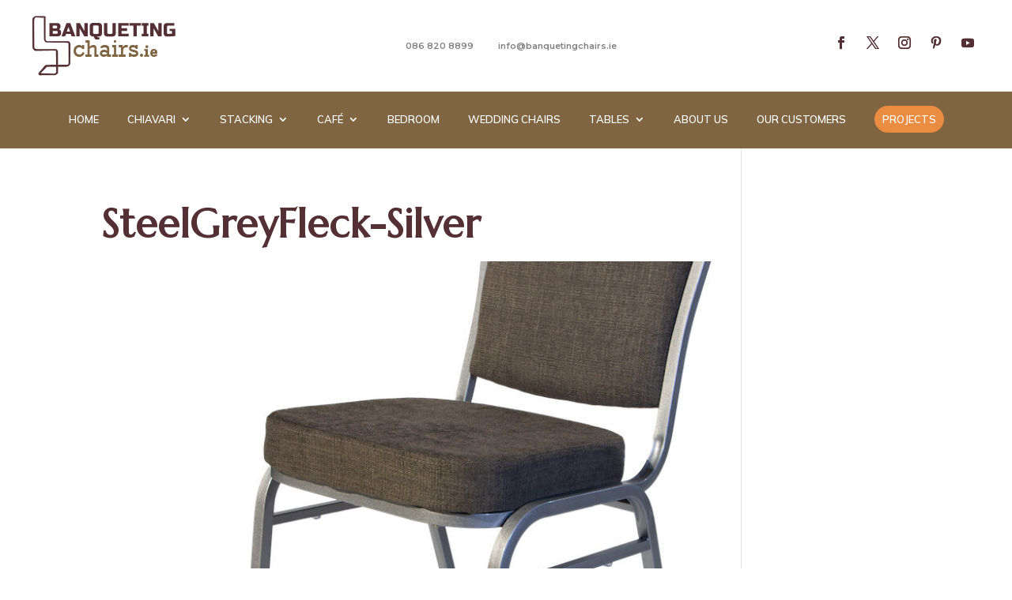

--- FILE ---
content_type: text/html; charset=UTF-8
request_url: https://banquetingchairs.ie/?attachment_id=3710
body_size: 29825
content:
<!DOCTYPE html>
<html lang="en-GB">
<head>
	<meta charset="UTF-8" />
<meta http-equiv="X-UA-Compatible" content="IE=edge">
	<link rel="pingback" href="https://banquetingchairs.ie/xmlrpc.php" />

	<script type="text/javascript">
		document.documentElement.className = 'js';
	</script>
	
	<meta name='robots' content='noindex, follow' />
<script id="cookieyes" type="text/javascript" src="https://cdn-cookieyes.com/client_data/9f72a95e239627ba05adfeb7/script.js"></script>
	<!-- This site is optimized with the Yoast SEO plugin v25.9 - https://yoast.com/wordpress/plugins/seo/ -->
	<title>SteelGreyFleck-Silver - Banqueting Chairs</title>
	<meta property="og:locale" content="en_GB" />
	<meta property="og:type" content="article" />
	<meta property="og:title" content="SteelGreyFleck-Silver - Banqueting Chairs" />
	<meta property="og:url" content="https://banquetingchairs.ie/" />
	<meta property="og:site_name" content="Banqueting Chairs" />
	<meta property="article:modified_time" content="2025-06-06T10:38:33+00:00" />
	<meta property="og:image" content="https://banquetingchairs.ie" />
	<meta property="og:image:width" content="1000" />
	<meta property="og:image:height" content="1500" />
	<meta property="og:image:type" content="image/jpeg" />
	<meta name="twitter:card" content="summary_large_image" />
	<script type="application/ld+json" class="yoast-schema-graph">{"@context":"https://schema.org","@graph":[{"@type":"WebPage","@id":"https://banquetingchairs.ie/","url":"https://banquetingchairs.ie/","name":"SteelGreyFleck-Silver - Banqueting Chairs","isPartOf":{"@id":"https://banquetingchairs.ie/#website"},"primaryImageOfPage":{"@id":"https://banquetingchairs.ie/#primaryimage"},"image":{"@id":"https://banquetingchairs.ie/#primaryimage"},"thumbnailUrl":"https://banquetingchairs.ie/wp-content/uploads/2023/02/SteelGreyFleck-Silver-2.jpg","datePublished":"2023-02-24T12:25:34+00:00","dateModified":"2025-06-06T10:38:33+00:00","breadcrumb":{"@id":"https://banquetingchairs.ie/#breadcrumb"},"inLanguage":"en-GB","potentialAction":[{"@type":"ReadAction","target":["https://banquetingchairs.ie/"]}]},{"@type":"ImageObject","inLanguage":"en-GB","@id":"https://banquetingchairs.ie/#primaryimage","url":"https://banquetingchairs.ie/wp-content/uploads/2023/02/SteelGreyFleck-Silver-2.jpg","contentUrl":"https://banquetingchairs.ie/wp-content/uploads/2023/02/SteelGreyFleck-Silver-2.jpg","width":1000,"height":1500,"caption":"Steel Chair - Grey Fleck With Silver Frame"},{"@type":"BreadcrumbList","@id":"https://banquetingchairs.ie/#breadcrumb","itemListElement":[{"@type":"ListItem","position":1,"name":"Home","item":"https://banquetingchairs.ie/"},{"@type":"ListItem","position":2,"name":"Steel Chair &#8211; Grey Fleck With Silver Frame","item":"https://banquetingchairs.ie/product/steel-grey-fleck-silver/"},{"@type":"ListItem","position":3,"name":"SteelGreyFleck-Silver"}]},{"@type":"WebSite","@id":"https://banquetingchairs.ie/#website","url":"https://banquetingchairs.ie/","name":"Banqueting Chairs","description":"Safe, Strong &amp; Durable Banqueting Chairs and Tables","potentialAction":[{"@type":"SearchAction","target":{"@type":"EntryPoint","urlTemplate":"https://banquetingchairs.ie/?s={search_term_string}"},"query-input":{"@type":"PropertyValueSpecification","valueRequired":true,"valueName":"search_term_string"}}],"inLanguage":"en-GB"}]}</script>
	<!-- / Yoast SEO plugin. -->


<link rel='dns-prefetch' href='//js.stripe.com' />
<link rel="alternate" type="application/rss+xml" title="Banqueting Chairs &raquo; Feed" href="https://banquetingchairs.ie/feed/" />
<link rel="alternate" type="application/rss+xml" title="Banqueting Chairs &raquo; Comments Feed" href="https://banquetingchairs.ie/comments/feed/" />
<link rel="alternate" type="application/rss+xml" title="Banqueting Chairs &raquo; SteelGreyFleck-Silver Comments Feed" href="https://banquetingchairs.ie/?attachment_id=3710/feed/" />
<link rel="alternate" title="oEmbed (JSON)" type="application/json+oembed" href="https://banquetingchairs.ie/wp-json/oembed/1.0/embed?url=https%3A%2F%2Fbanquetingchairs.ie%2F%3Fattachment_id%3D3710" />
<link rel="alternate" title="oEmbed (XML)" type="text/xml+oembed" href="https://banquetingchairs.ie/wp-json/oembed/1.0/embed?url=https%3A%2F%2Fbanquetingchairs.ie%2F%3Fattachment_id%3D3710&#038;format=xml" />
		<!-- This site uses the Google Analytics by MonsterInsights plugin v9.11.1 - Using Analytics tracking - https://www.monsterinsights.com/ -->
							<script src="//www.googletagmanager.com/gtag/js?id=G-REHCY7P0TS"  data-cfasync="false" data-wpfc-render="false" type="text/javascript" async></script>
			<script data-cfasync="false" data-wpfc-render="false" type="text/javascript">
				var mi_version = '9.11.1';
				var mi_track_user = true;
				var mi_no_track_reason = '';
								var MonsterInsightsDefaultLocations = {"page_location":"https:\/\/banquetingchairs.ie\/?attachment_id=3710"};
								if ( typeof MonsterInsightsPrivacyGuardFilter === 'function' ) {
					var MonsterInsightsLocations = (typeof MonsterInsightsExcludeQuery === 'object') ? MonsterInsightsPrivacyGuardFilter( MonsterInsightsExcludeQuery ) : MonsterInsightsPrivacyGuardFilter( MonsterInsightsDefaultLocations );
				} else {
					var MonsterInsightsLocations = (typeof MonsterInsightsExcludeQuery === 'object') ? MonsterInsightsExcludeQuery : MonsterInsightsDefaultLocations;
				}

								var disableStrs = [
										'ga-disable-G-REHCY7P0TS',
									];

				/* Function to detect opted out users */
				function __gtagTrackerIsOptedOut() {
					for (var index = 0; index < disableStrs.length; index++) {
						if (document.cookie.indexOf(disableStrs[index] + '=true') > -1) {
							return true;
						}
					}

					return false;
				}

				/* Disable tracking if the opt-out cookie exists. */
				if (__gtagTrackerIsOptedOut()) {
					for (var index = 0; index < disableStrs.length; index++) {
						window[disableStrs[index]] = true;
					}
				}

				/* Opt-out function */
				function __gtagTrackerOptout() {
					for (var index = 0; index < disableStrs.length; index++) {
						document.cookie = disableStrs[index] + '=true; expires=Thu, 31 Dec 2099 23:59:59 UTC; path=/';
						window[disableStrs[index]] = true;
					}
				}

				if ('undefined' === typeof gaOptout) {
					function gaOptout() {
						__gtagTrackerOptout();
					}
				}
								window.dataLayer = window.dataLayer || [];

				window.MonsterInsightsDualTracker = {
					helpers: {},
					trackers: {},
				};
				if (mi_track_user) {
					function __gtagDataLayer() {
						dataLayer.push(arguments);
					}

					function __gtagTracker(type, name, parameters) {
						if (!parameters) {
							parameters = {};
						}

						if (parameters.send_to) {
							__gtagDataLayer.apply(null, arguments);
							return;
						}

						if (type === 'event') {
														parameters.send_to = monsterinsights_frontend.v4_id;
							var hookName = name;
							if (typeof parameters['event_category'] !== 'undefined') {
								hookName = parameters['event_category'] + ':' + name;
							}

							if (typeof MonsterInsightsDualTracker.trackers[hookName] !== 'undefined') {
								MonsterInsightsDualTracker.trackers[hookName](parameters);
							} else {
								__gtagDataLayer('event', name, parameters);
							}
							
						} else {
							__gtagDataLayer.apply(null, arguments);
						}
					}

					__gtagTracker('js', new Date());
					__gtagTracker('set', {
						'developer_id.dZGIzZG': true,
											});
					if ( MonsterInsightsLocations.page_location ) {
						__gtagTracker('set', MonsterInsightsLocations);
					}
										__gtagTracker('config', 'G-REHCY7P0TS', {"forceSSL":"true","link_attribution":"true"} );
										window.gtag = __gtagTracker;										(function () {
						/* https://developers.google.com/analytics/devguides/collection/analyticsjs/ */
						/* ga and __gaTracker compatibility shim. */
						var noopfn = function () {
							return null;
						};
						var newtracker = function () {
							return new Tracker();
						};
						var Tracker = function () {
							return null;
						};
						var p = Tracker.prototype;
						p.get = noopfn;
						p.set = noopfn;
						p.send = function () {
							var args = Array.prototype.slice.call(arguments);
							args.unshift('send');
							__gaTracker.apply(null, args);
						};
						var __gaTracker = function () {
							var len = arguments.length;
							if (len === 0) {
								return;
							}
							var f = arguments[len - 1];
							if (typeof f !== 'object' || f === null || typeof f.hitCallback !== 'function') {
								if ('send' === arguments[0]) {
									var hitConverted, hitObject = false, action;
									if ('event' === arguments[1]) {
										if ('undefined' !== typeof arguments[3]) {
											hitObject = {
												'eventAction': arguments[3],
												'eventCategory': arguments[2],
												'eventLabel': arguments[4],
												'value': arguments[5] ? arguments[5] : 1,
											}
										}
									}
									if ('pageview' === arguments[1]) {
										if ('undefined' !== typeof arguments[2]) {
											hitObject = {
												'eventAction': 'page_view',
												'page_path': arguments[2],
											}
										}
									}
									if (typeof arguments[2] === 'object') {
										hitObject = arguments[2];
									}
									if (typeof arguments[5] === 'object') {
										Object.assign(hitObject, arguments[5]);
									}
									if ('undefined' !== typeof arguments[1].hitType) {
										hitObject = arguments[1];
										if ('pageview' === hitObject.hitType) {
											hitObject.eventAction = 'page_view';
										}
									}
									if (hitObject) {
										action = 'timing' === arguments[1].hitType ? 'timing_complete' : hitObject.eventAction;
										hitConverted = mapArgs(hitObject);
										__gtagTracker('event', action, hitConverted);
									}
								}
								return;
							}

							function mapArgs(args) {
								var arg, hit = {};
								var gaMap = {
									'eventCategory': 'event_category',
									'eventAction': 'event_action',
									'eventLabel': 'event_label',
									'eventValue': 'event_value',
									'nonInteraction': 'non_interaction',
									'timingCategory': 'event_category',
									'timingVar': 'name',
									'timingValue': 'value',
									'timingLabel': 'event_label',
									'page': 'page_path',
									'location': 'page_location',
									'title': 'page_title',
									'referrer' : 'page_referrer',
								};
								for (arg in args) {
																		if (!(!args.hasOwnProperty(arg) || !gaMap.hasOwnProperty(arg))) {
										hit[gaMap[arg]] = args[arg];
									} else {
										hit[arg] = args[arg];
									}
								}
								return hit;
							}

							try {
								f.hitCallback();
							} catch (ex) {
							}
						};
						__gaTracker.create = newtracker;
						__gaTracker.getByName = newtracker;
						__gaTracker.getAll = function () {
							return [];
						};
						__gaTracker.remove = noopfn;
						__gaTracker.loaded = true;
						window['__gaTracker'] = __gaTracker;
					})();
									} else {
										console.log("");
					(function () {
						function __gtagTracker() {
							return null;
						}

						window['__gtagTracker'] = __gtagTracker;
						window['gtag'] = __gtagTracker;
					})();
									}
			</script>
							<!-- / Google Analytics by MonsterInsights -->
		<meta content="Divi Child v.4.19.0.1668506510" name="generator"/><link rel='stylesheet' id='formidable-css' href='https://banquetingchairs.ie/wp-content/plugins/formidable/css/formidableforms.css?ver=9111340' type='text/css' media='all' />
<style id='wp-block-library-inline-css' type='text/css'>
:root{--wp-block-synced-color:#7a00df;--wp-block-synced-color--rgb:122,0,223;--wp-bound-block-color:var(--wp-block-synced-color);--wp-editor-canvas-background:#ddd;--wp-admin-theme-color:#007cba;--wp-admin-theme-color--rgb:0,124,186;--wp-admin-theme-color-darker-10:#006ba1;--wp-admin-theme-color-darker-10--rgb:0,107,160.5;--wp-admin-theme-color-darker-20:#005a87;--wp-admin-theme-color-darker-20--rgb:0,90,135;--wp-admin-border-width-focus:2px}@media (min-resolution:192dpi){:root{--wp-admin-border-width-focus:1.5px}}.wp-element-button{cursor:pointer}:root .has-very-light-gray-background-color{background-color:#eee}:root .has-very-dark-gray-background-color{background-color:#313131}:root .has-very-light-gray-color{color:#eee}:root .has-very-dark-gray-color{color:#313131}:root .has-vivid-green-cyan-to-vivid-cyan-blue-gradient-background{background:linear-gradient(135deg,#00d084,#0693e3)}:root .has-purple-crush-gradient-background{background:linear-gradient(135deg,#34e2e4,#4721fb 50%,#ab1dfe)}:root .has-hazy-dawn-gradient-background{background:linear-gradient(135deg,#faaca8,#dad0ec)}:root .has-subdued-olive-gradient-background{background:linear-gradient(135deg,#fafae1,#67a671)}:root .has-atomic-cream-gradient-background{background:linear-gradient(135deg,#fdd79a,#004a59)}:root .has-nightshade-gradient-background{background:linear-gradient(135deg,#330968,#31cdcf)}:root .has-midnight-gradient-background{background:linear-gradient(135deg,#020381,#2874fc)}:root{--wp--preset--font-size--normal:16px;--wp--preset--font-size--huge:42px}.has-regular-font-size{font-size:1em}.has-larger-font-size{font-size:2.625em}.has-normal-font-size{font-size:var(--wp--preset--font-size--normal)}.has-huge-font-size{font-size:var(--wp--preset--font-size--huge)}.has-text-align-center{text-align:center}.has-text-align-left{text-align:left}.has-text-align-right{text-align:right}.has-fit-text{white-space:nowrap!important}#end-resizable-editor-section{display:none}.aligncenter{clear:both}.items-justified-left{justify-content:flex-start}.items-justified-center{justify-content:center}.items-justified-right{justify-content:flex-end}.items-justified-space-between{justify-content:space-between}.screen-reader-text{border:0;clip-path:inset(50%);height:1px;margin:-1px;overflow:hidden;padding:0;position:absolute;width:1px;word-wrap:normal!important}.screen-reader-text:focus{background-color:#ddd;clip-path:none;color:#444;display:block;font-size:1em;height:auto;left:5px;line-height:normal;padding:15px 23px 14px;text-decoration:none;top:5px;width:auto;z-index:100000}html :where(.has-border-color){border-style:solid}html :where([style*=border-top-color]){border-top-style:solid}html :where([style*=border-right-color]){border-right-style:solid}html :where([style*=border-bottom-color]){border-bottom-style:solid}html :where([style*=border-left-color]){border-left-style:solid}html :where([style*=border-width]){border-style:solid}html :where([style*=border-top-width]){border-top-style:solid}html :where([style*=border-right-width]){border-right-style:solid}html :where([style*=border-bottom-width]){border-bottom-style:solid}html :where([style*=border-left-width]){border-left-style:solid}html :where(img[class*=wp-image-]){height:auto;max-width:100%}:where(figure){margin:0 0 1em}html :where(.is-position-sticky){--wp-admin--admin-bar--position-offset:var(--wp-admin--admin-bar--height,0px)}@media screen and (max-width:600px){html :where(.is-position-sticky){--wp-admin--admin-bar--position-offset:0px}}

/*# sourceURL=wp-block-library-inline-css */
</style><style id='wp-block-button-inline-css' type='text/css'>
.wp-block-button__link{align-content:center;box-sizing:border-box;cursor:pointer;display:inline-block;height:100%;text-align:center;word-break:break-word}.wp-block-button__link.aligncenter{text-align:center}.wp-block-button__link.alignright{text-align:right}:where(.wp-block-button__link){border-radius:9999px;box-shadow:none;padding:calc(.667em + 2px) calc(1.333em + 2px);text-decoration:none}.wp-block-button[style*=text-decoration] .wp-block-button__link{text-decoration:inherit}.wp-block-buttons>.wp-block-button.has-custom-width{max-width:none}.wp-block-buttons>.wp-block-button.has-custom-width .wp-block-button__link{width:100%}.wp-block-buttons>.wp-block-button.has-custom-font-size .wp-block-button__link{font-size:inherit}.wp-block-buttons>.wp-block-button.wp-block-button__width-25{width:calc(25% - var(--wp--style--block-gap, .5em)*.75)}.wp-block-buttons>.wp-block-button.wp-block-button__width-50{width:calc(50% - var(--wp--style--block-gap, .5em)*.5)}.wp-block-buttons>.wp-block-button.wp-block-button__width-75{width:calc(75% - var(--wp--style--block-gap, .5em)*.25)}.wp-block-buttons>.wp-block-button.wp-block-button__width-100{flex-basis:100%;width:100%}.wp-block-buttons.is-vertical>.wp-block-button.wp-block-button__width-25{width:25%}.wp-block-buttons.is-vertical>.wp-block-button.wp-block-button__width-50{width:50%}.wp-block-buttons.is-vertical>.wp-block-button.wp-block-button__width-75{width:75%}.wp-block-button.is-style-squared,.wp-block-button__link.wp-block-button.is-style-squared{border-radius:0}.wp-block-button.no-border-radius,.wp-block-button__link.no-border-radius{border-radius:0!important}:root :where(.wp-block-button .wp-block-button__link.is-style-outline),:root :where(.wp-block-button.is-style-outline>.wp-block-button__link){border:2px solid;padding:.667em 1.333em}:root :where(.wp-block-button .wp-block-button__link.is-style-outline:not(.has-text-color)),:root :where(.wp-block-button.is-style-outline>.wp-block-button__link:not(.has-text-color)){color:currentColor}:root :where(.wp-block-button .wp-block-button__link.is-style-outline:not(.has-background)),:root :where(.wp-block-button.is-style-outline>.wp-block-button__link:not(.has-background)){background-color:initial;background-image:none}
/*# sourceURL=https://banquetingchairs.ie/wp-includes/blocks/button/style.min.css */
</style>
<style id='wp-block-buttons-inline-css' type='text/css'>
.wp-block-buttons{box-sizing:border-box}.wp-block-buttons.is-vertical{flex-direction:column}.wp-block-buttons.is-vertical>.wp-block-button:last-child{margin-bottom:0}.wp-block-buttons>.wp-block-button{display:inline-block;margin:0}.wp-block-buttons.is-content-justification-left{justify-content:flex-start}.wp-block-buttons.is-content-justification-left.is-vertical{align-items:flex-start}.wp-block-buttons.is-content-justification-center{justify-content:center}.wp-block-buttons.is-content-justification-center.is-vertical{align-items:center}.wp-block-buttons.is-content-justification-right{justify-content:flex-end}.wp-block-buttons.is-content-justification-right.is-vertical{align-items:flex-end}.wp-block-buttons.is-content-justification-space-between{justify-content:space-between}.wp-block-buttons.aligncenter{text-align:center}.wp-block-buttons:not(.is-content-justification-space-between,.is-content-justification-right,.is-content-justification-left,.is-content-justification-center) .wp-block-button.aligncenter{margin-left:auto;margin-right:auto;width:100%}.wp-block-buttons[style*=text-decoration] .wp-block-button,.wp-block-buttons[style*=text-decoration] .wp-block-button__link{text-decoration:inherit}.wp-block-buttons.has-custom-font-size .wp-block-button__link{font-size:inherit}.wp-block-buttons .wp-block-button__link{width:100%}.wp-block-button.aligncenter{text-align:center}
/*# sourceURL=https://banquetingchairs.ie/wp-includes/blocks/buttons/style.min.css */
</style>
<link rel='stylesheet' id='wc-blocks-style-css' href='https://banquetingchairs.ie/wp-content/plugins/woocommerce/assets/client/blocks/wc-blocks.css?ver=wc-10.1.3' type='text/css' media='all' />
<link rel='stylesheet' id='wc-blocks-style-product-categories-css' href='https://banquetingchairs.ie/wp-content/plugins/woocommerce/assets/client/blocks/product-categories.css?ver=wc-10.1.3' type='text/css' media='all' />
<style id='global-styles-inline-css' type='text/css'>
:root{--wp--preset--aspect-ratio--square: 1;--wp--preset--aspect-ratio--4-3: 4/3;--wp--preset--aspect-ratio--3-4: 3/4;--wp--preset--aspect-ratio--3-2: 3/2;--wp--preset--aspect-ratio--2-3: 2/3;--wp--preset--aspect-ratio--16-9: 16/9;--wp--preset--aspect-ratio--9-16: 9/16;--wp--preset--color--black: #000000;--wp--preset--color--cyan-bluish-gray: #abb8c3;--wp--preset--color--white: #ffffff;--wp--preset--color--pale-pink: #f78da7;--wp--preset--color--vivid-red: #cf2e2e;--wp--preset--color--luminous-vivid-orange: #ff6900;--wp--preset--color--luminous-vivid-amber: #fcb900;--wp--preset--color--light-green-cyan: #7bdcb5;--wp--preset--color--vivid-green-cyan: #00d084;--wp--preset--color--pale-cyan-blue: #8ed1fc;--wp--preset--color--vivid-cyan-blue: #0693e3;--wp--preset--color--vivid-purple: #9b51e0;--wp--preset--gradient--vivid-cyan-blue-to-vivid-purple: linear-gradient(135deg,rgb(6,147,227) 0%,rgb(155,81,224) 100%);--wp--preset--gradient--light-green-cyan-to-vivid-green-cyan: linear-gradient(135deg,rgb(122,220,180) 0%,rgb(0,208,130) 100%);--wp--preset--gradient--luminous-vivid-amber-to-luminous-vivid-orange: linear-gradient(135deg,rgb(252,185,0) 0%,rgb(255,105,0) 100%);--wp--preset--gradient--luminous-vivid-orange-to-vivid-red: linear-gradient(135deg,rgb(255,105,0) 0%,rgb(207,46,46) 100%);--wp--preset--gradient--very-light-gray-to-cyan-bluish-gray: linear-gradient(135deg,rgb(238,238,238) 0%,rgb(169,184,195) 100%);--wp--preset--gradient--cool-to-warm-spectrum: linear-gradient(135deg,rgb(74,234,220) 0%,rgb(151,120,209) 20%,rgb(207,42,186) 40%,rgb(238,44,130) 60%,rgb(251,105,98) 80%,rgb(254,248,76) 100%);--wp--preset--gradient--blush-light-purple: linear-gradient(135deg,rgb(255,206,236) 0%,rgb(152,150,240) 100%);--wp--preset--gradient--blush-bordeaux: linear-gradient(135deg,rgb(254,205,165) 0%,rgb(254,45,45) 50%,rgb(107,0,62) 100%);--wp--preset--gradient--luminous-dusk: linear-gradient(135deg,rgb(255,203,112) 0%,rgb(199,81,192) 50%,rgb(65,88,208) 100%);--wp--preset--gradient--pale-ocean: linear-gradient(135deg,rgb(255,245,203) 0%,rgb(182,227,212) 50%,rgb(51,167,181) 100%);--wp--preset--gradient--electric-grass: linear-gradient(135deg,rgb(202,248,128) 0%,rgb(113,206,126) 100%);--wp--preset--gradient--midnight: linear-gradient(135deg,rgb(2,3,129) 0%,rgb(40,116,252) 100%);--wp--preset--font-size--small: 13px;--wp--preset--font-size--medium: 20px;--wp--preset--font-size--large: 36px;--wp--preset--font-size--x-large: 42px;--wp--preset--spacing--20: 0.44rem;--wp--preset--spacing--30: 0.67rem;--wp--preset--spacing--40: 1rem;--wp--preset--spacing--50: 1.5rem;--wp--preset--spacing--60: 2.25rem;--wp--preset--spacing--70: 3.38rem;--wp--preset--spacing--80: 5.06rem;--wp--preset--shadow--natural: 6px 6px 9px rgba(0, 0, 0, 0.2);--wp--preset--shadow--deep: 12px 12px 50px rgba(0, 0, 0, 0.4);--wp--preset--shadow--sharp: 6px 6px 0px rgba(0, 0, 0, 0.2);--wp--preset--shadow--outlined: 6px 6px 0px -3px rgb(255, 255, 255), 6px 6px rgb(0, 0, 0);--wp--preset--shadow--crisp: 6px 6px 0px rgb(0, 0, 0);}:root { --wp--style--global--content-size: 823px;--wp--style--global--wide-size: 1080px; }:where(body) { margin: 0; }.wp-site-blocks > .alignleft { float: left; margin-right: 2em; }.wp-site-blocks > .alignright { float: right; margin-left: 2em; }.wp-site-blocks > .aligncenter { justify-content: center; margin-left: auto; margin-right: auto; }:where(.is-layout-flex){gap: 0.5em;}:where(.is-layout-grid){gap: 0.5em;}.is-layout-flow > .alignleft{float: left;margin-inline-start: 0;margin-inline-end: 2em;}.is-layout-flow > .alignright{float: right;margin-inline-start: 2em;margin-inline-end: 0;}.is-layout-flow > .aligncenter{margin-left: auto !important;margin-right: auto !important;}.is-layout-constrained > .alignleft{float: left;margin-inline-start: 0;margin-inline-end: 2em;}.is-layout-constrained > .alignright{float: right;margin-inline-start: 2em;margin-inline-end: 0;}.is-layout-constrained > .aligncenter{margin-left: auto !important;margin-right: auto !important;}.is-layout-constrained > :where(:not(.alignleft):not(.alignright):not(.alignfull)){max-width: var(--wp--style--global--content-size);margin-left: auto !important;margin-right: auto !important;}.is-layout-constrained > .alignwide{max-width: var(--wp--style--global--wide-size);}body .is-layout-flex{display: flex;}.is-layout-flex{flex-wrap: wrap;align-items: center;}.is-layout-flex > :is(*, div){margin: 0;}body .is-layout-grid{display: grid;}.is-layout-grid > :is(*, div){margin: 0;}body{padding-top: 0px;padding-right: 0px;padding-bottom: 0px;padding-left: 0px;}:root :where(.wp-element-button, .wp-block-button__link){background-color: #32373c;border-width: 0;color: #fff;font-family: inherit;font-size: inherit;font-style: inherit;font-weight: inherit;letter-spacing: inherit;line-height: inherit;padding-top: calc(0.667em + 2px);padding-right: calc(1.333em + 2px);padding-bottom: calc(0.667em + 2px);padding-left: calc(1.333em + 2px);text-decoration: none;text-transform: inherit;}.has-black-color{color: var(--wp--preset--color--black) !important;}.has-cyan-bluish-gray-color{color: var(--wp--preset--color--cyan-bluish-gray) !important;}.has-white-color{color: var(--wp--preset--color--white) !important;}.has-pale-pink-color{color: var(--wp--preset--color--pale-pink) !important;}.has-vivid-red-color{color: var(--wp--preset--color--vivid-red) !important;}.has-luminous-vivid-orange-color{color: var(--wp--preset--color--luminous-vivid-orange) !important;}.has-luminous-vivid-amber-color{color: var(--wp--preset--color--luminous-vivid-amber) !important;}.has-light-green-cyan-color{color: var(--wp--preset--color--light-green-cyan) !important;}.has-vivid-green-cyan-color{color: var(--wp--preset--color--vivid-green-cyan) !important;}.has-pale-cyan-blue-color{color: var(--wp--preset--color--pale-cyan-blue) !important;}.has-vivid-cyan-blue-color{color: var(--wp--preset--color--vivid-cyan-blue) !important;}.has-vivid-purple-color{color: var(--wp--preset--color--vivid-purple) !important;}.has-black-background-color{background-color: var(--wp--preset--color--black) !important;}.has-cyan-bluish-gray-background-color{background-color: var(--wp--preset--color--cyan-bluish-gray) !important;}.has-white-background-color{background-color: var(--wp--preset--color--white) !important;}.has-pale-pink-background-color{background-color: var(--wp--preset--color--pale-pink) !important;}.has-vivid-red-background-color{background-color: var(--wp--preset--color--vivid-red) !important;}.has-luminous-vivid-orange-background-color{background-color: var(--wp--preset--color--luminous-vivid-orange) !important;}.has-luminous-vivid-amber-background-color{background-color: var(--wp--preset--color--luminous-vivid-amber) !important;}.has-light-green-cyan-background-color{background-color: var(--wp--preset--color--light-green-cyan) !important;}.has-vivid-green-cyan-background-color{background-color: var(--wp--preset--color--vivid-green-cyan) !important;}.has-pale-cyan-blue-background-color{background-color: var(--wp--preset--color--pale-cyan-blue) !important;}.has-vivid-cyan-blue-background-color{background-color: var(--wp--preset--color--vivid-cyan-blue) !important;}.has-vivid-purple-background-color{background-color: var(--wp--preset--color--vivid-purple) !important;}.has-black-border-color{border-color: var(--wp--preset--color--black) !important;}.has-cyan-bluish-gray-border-color{border-color: var(--wp--preset--color--cyan-bluish-gray) !important;}.has-white-border-color{border-color: var(--wp--preset--color--white) !important;}.has-pale-pink-border-color{border-color: var(--wp--preset--color--pale-pink) !important;}.has-vivid-red-border-color{border-color: var(--wp--preset--color--vivid-red) !important;}.has-luminous-vivid-orange-border-color{border-color: var(--wp--preset--color--luminous-vivid-orange) !important;}.has-luminous-vivid-amber-border-color{border-color: var(--wp--preset--color--luminous-vivid-amber) !important;}.has-light-green-cyan-border-color{border-color: var(--wp--preset--color--light-green-cyan) !important;}.has-vivid-green-cyan-border-color{border-color: var(--wp--preset--color--vivid-green-cyan) !important;}.has-pale-cyan-blue-border-color{border-color: var(--wp--preset--color--pale-cyan-blue) !important;}.has-vivid-cyan-blue-border-color{border-color: var(--wp--preset--color--vivid-cyan-blue) !important;}.has-vivid-purple-border-color{border-color: var(--wp--preset--color--vivid-purple) !important;}.has-vivid-cyan-blue-to-vivid-purple-gradient-background{background: var(--wp--preset--gradient--vivid-cyan-blue-to-vivid-purple) !important;}.has-light-green-cyan-to-vivid-green-cyan-gradient-background{background: var(--wp--preset--gradient--light-green-cyan-to-vivid-green-cyan) !important;}.has-luminous-vivid-amber-to-luminous-vivid-orange-gradient-background{background: var(--wp--preset--gradient--luminous-vivid-amber-to-luminous-vivid-orange) !important;}.has-luminous-vivid-orange-to-vivid-red-gradient-background{background: var(--wp--preset--gradient--luminous-vivid-orange-to-vivid-red) !important;}.has-very-light-gray-to-cyan-bluish-gray-gradient-background{background: var(--wp--preset--gradient--very-light-gray-to-cyan-bluish-gray) !important;}.has-cool-to-warm-spectrum-gradient-background{background: var(--wp--preset--gradient--cool-to-warm-spectrum) !important;}.has-blush-light-purple-gradient-background{background: var(--wp--preset--gradient--blush-light-purple) !important;}.has-blush-bordeaux-gradient-background{background: var(--wp--preset--gradient--blush-bordeaux) !important;}.has-luminous-dusk-gradient-background{background: var(--wp--preset--gradient--luminous-dusk) !important;}.has-pale-ocean-gradient-background{background: var(--wp--preset--gradient--pale-ocean) !important;}.has-electric-grass-gradient-background{background: var(--wp--preset--gradient--electric-grass) !important;}.has-midnight-gradient-background{background: var(--wp--preset--gradient--midnight) !important;}.has-small-font-size{font-size: var(--wp--preset--font-size--small) !important;}.has-medium-font-size{font-size: var(--wp--preset--font-size--medium) !important;}.has-large-font-size{font-size: var(--wp--preset--font-size--large) !important;}.has-x-large-font-size{font-size: var(--wp--preset--font-size--x-large) !important;}
/*# sourceURL=global-styles-inline-css */
</style>
<style id='block-style-variation-styles-inline-css' type='text/css'>
:root :where(.wp-block-button.is-style-outline--1 .wp-block-button__link){background: transparent none;border-color: currentColor;border-width: 2px;border-style: solid;color: currentColor;padding-top: 0.667em;padding-right: 1.33em;padding-bottom: 0.667em;padding-left: 1.33em;}
:root :where(.wp-block-button.is-style-outline--2 .wp-block-button__link){background: transparent none;border-color: currentColor;border-width: 2px;border-style: solid;color: currentColor;padding-top: 0.667em;padding-right: 1.33em;padding-bottom: 0.667em;padding-left: 1.33em;}
/*# sourceURL=block-style-variation-styles-inline-css */
</style>

<link rel='stylesheet' id='stripe-style-css' href='https://banquetingchairs.ie/wp-content/plugins/Stripe-Integration/css/style.css?ver=6.9' type='text/css' media='all' />
<link rel='stylesheet' id='dica-builder-styles-css' href='https://banquetingchairs.ie/wp-content/plugins/dg-divi-carousel/assets/css/dica-builder.css?ver=3.0.0' type='text/css' media='all' />
<link rel='stylesheet' id='dica-lightbox-styles-css' href='https://banquetingchairs.ie/wp-content/plugins/dg-divi-carousel/styles/light-box-styles.css?ver=3.0.0' type='text/css' media='all' />
<link rel='stylesheet' id='swipe-style-css' href='https://banquetingchairs.ie/wp-content/plugins/dg-divi-carousel/styles/swiper.min.css?ver=3.0.0' type='text/css' media='all' />
<link rel='stylesheet' id='wonderplugin-3dcarousel-style-css' href='https://banquetingchairs.ie/wp-content/plugins/wonderplugin-3dcarousel/engine/wonderplugin3dcarousel.css?ver=4.3' type='text/css' media='all' />
<link rel='stylesheet' id='woocommerce-layout-css' href='https://banquetingchairs.ie/wp-content/plugins/woocommerce/assets/css/woocommerce-layout.css?ver=10.1.3' type='text/css' media='all' />
<link rel='stylesheet' id='woocommerce-smallscreen-css' href='https://banquetingchairs.ie/wp-content/plugins/woocommerce/assets/css/woocommerce-smallscreen.css?ver=10.1.3' type='text/css' media='only screen and (max-width: 768px)' />
<link rel='stylesheet' id='woocommerce-general-css' href='https://banquetingchairs.ie/wp-content/plugins/woocommerce/assets/css/woocommerce.css?ver=10.1.3' type='text/css' media='all' />
<style id='woocommerce-inline-inline-css' type='text/css'>
.woocommerce form .form-row .required { visibility: visible; }
/*# sourceURL=woocommerce-inline-inline-css */
</style>
<link rel='stylesheet' id='search-filter-plugin-styles-css' href='https://banquetingchairs.ie/wp-content/plugins/search-filter-pro/public/assets/css/search-filter.min.css?ver=2.5.11' type='text/css' media='all' />
<link rel='stylesheet' id='brands-styles-css' href='https://banquetingchairs.ie/wp-content/plugins/woocommerce/assets/css/brands.css?ver=10.1.3' type='text/css' media='all' />
<link rel='stylesheet' id='divi-carousel-styles-css' href='https://banquetingchairs.ie/wp-content/plugins/dg-divi-carousel/styles/style.min.css?ver=3.0.0' type='text/css' media='all' />
<link rel='stylesheet' id='revslider-divi-styles-css' href='https://banquetingchairs.ie/wp-content/plugins/revslider/admin/includes/shortcode_generator/divi/styles/style.min.css?ver=1.0.0' type='text/css' media='all' />
<link rel='stylesheet' id='wp-pagenavi-css' href='https://banquetingchairs.ie/wp-content/plugins/wp-pagenavi/pagenavi-css.css?ver=2.70' type='text/css' media='all' />
<link rel='stylesheet' id='wpforms-choicesjs-css' href='https://banquetingchairs.ie/wp-content/plugins/wpforms-lite/assets/css/integrations/divi/choices.min.css?ver=10.2.0' type='text/css' media='all' />
<link rel='stylesheet' id='divi-style-parent-css' href='https://banquetingchairs.ie/wp-content/themes/Divi/style-static.min.css?ver=4.27.4' type='text/css' media='all' />
<link rel='stylesheet' id='divi-style-css' href='https://banquetingchairs.ie/wp-content/themes/Divi-child/style.css?ver=4.27.4' type='text/css' media='all' />
<script type="text/javascript" src="https://banquetingchairs.ie/wp-content/plugins/google-analytics-premium/assets/js/frontend-gtag.min.js?ver=9.11.1" id="monsterinsights-frontend-script-js" async="async" data-wp-strategy="async"></script>
<script data-cfasync="false" data-wpfc-render="false" type="text/javascript" id='monsterinsights-frontend-script-js-extra'>/* <![CDATA[ */
var monsterinsights_frontend = {"js_events_tracking":"true","download_extensions":"doc,pdf,ppt,zip,xls,docx,pptx,xlsx","inbound_paths":"[{\"path\":\"\\\/go\\\/\",\"label\":\"affiliate\"},{\"path\":\"\\\/recommend\\\/\",\"label\":\"affiliate\"}]","home_url":"https:\/\/banquetingchairs.ie","hash_tracking":"false","v4_id":"G-REHCY7P0TS"};/* ]]> */
</script>
<script type="text/javascript" id="breeze-prefetch-js-extra">
/* <![CDATA[ */
var breeze_prefetch = {"local_url":"https://banquetingchairs.ie","ignore_remote_prefetch":"1","ignore_list":["/cart/","/checkout/","/my-account/","wp-admin","wp-login.php"]};
//# sourceURL=breeze-prefetch-js-extra
/* ]]> */
</script>
<script type="text/javascript" src="https://banquetingchairs.ie/wp-content/plugins/breeze/assets/js/js-front-end/breeze-prefetch-links.min.js?ver=2.2.22" id="breeze-prefetch-js"></script>
<script type="text/javascript" src="https://banquetingchairs.ie/wp-includes/js/jquery/jquery.min.js?ver=3.7.1" id="jquery-core-js"></script>
<script type="text/javascript" src="https://banquetingchairs.ie/wp-includes/js/jquery/jquery-migrate.min.js?ver=3.4.1" id="jquery-migrate-js"></script>
<script type="text/javascript" src="https://banquetingchairs.ie/wp-content/plugins/wonderplugin-3dcarousel/engine/wp3dcarousellightbox.js?ver=4.3" id="wonderplugin-3dcarousel-lightbox-script-js"></script>
<script type="text/javascript" src="https://banquetingchairs.ie/wp-content/plugins/wonderplugin-3dcarousel/engine/wonderplugin3dcarousel.js?ver=4.3" id="wonderplugin-3dcarousel-script-js"></script>
<script type="text/javascript" src="https://banquetingchairs.ie/wp-content/plugins/woocommerce/assets/js/jquery-blockui/jquery.blockUI.min.js?ver=2.7.0-wc.10.1.3" id="jquery-blockui-js" defer="defer" data-wp-strategy="defer"></script>
<script type="text/javascript" id="wc-add-to-cart-js-extra">
/* <![CDATA[ */
var wc_add_to_cart_params = {"ajax_url":"/wp-admin/admin-ajax.php","wc_ajax_url":"/?wc-ajax=%%endpoint%%","i18n_view_cart":"View basket","cart_url":"https://banquetingchairs.ie/cart/","is_cart":"","cart_redirect_after_add":"no"};
//# sourceURL=wc-add-to-cart-js-extra
/* ]]> */
</script>
<script type="text/javascript" src="https://banquetingchairs.ie/wp-content/plugins/woocommerce/assets/js/frontend/add-to-cart.min.js?ver=10.1.3" id="wc-add-to-cart-js" defer="defer" data-wp-strategy="defer"></script>
<script type="text/javascript" src="https://banquetingchairs.ie/wp-content/plugins/woocommerce/assets/js/js-cookie/js.cookie.min.js?ver=2.1.4-wc.10.1.3" id="js-cookie-js" defer="defer" data-wp-strategy="defer"></script>
<script type="text/javascript" id="woocommerce-js-extra">
/* <![CDATA[ */
var woocommerce_params = {"ajax_url":"/wp-admin/admin-ajax.php","wc_ajax_url":"/?wc-ajax=%%endpoint%%","i18n_password_show":"Show password","i18n_password_hide":"Hide password"};
//# sourceURL=woocommerce-js-extra
/* ]]> */
</script>
<script type="text/javascript" src="https://banquetingchairs.ie/wp-content/plugins/woocommerce/assets/js/frontend/woocommerce.min.js?ver=10.1.3" id="woocommerce-js" defer="defer" data-wp-strategy="defer"></script>
<script type="text/javascript" id="search-filter-plugin-build-js-extra">
/* <![CDATA[ */
var SF_LDATA = {"ajax_url":"https://banquetingchairs.ie/wp-admin/admin-ajax.php","home_url":"https://banquetingchairs.ie/","extensions":[]};
//# sourceURL=search-filter-plugin-build-js-extra
/* ]]> */
</script>
<script type="text/javascript" src="https://banquetingchairs.ie/wp-content/plugins/search-filter-pro/public/assets/js/search-filter-build.min.js?ver=2.5.11" id="search-filter-plugin-build-js"></script>
<script type="text/javascript" src="https://banquetingchairs.ie/wp-content/plugins/search-filter-pro/public/assets/js/chosen.jquery.min.js?ver=2.5.11" id="search-filter-plugin-chosen-js"></script>
<link rel="https://api.w.org/" href="https://banquetingchairs.ie/wp-json/" /><link rel="alternate" title="JSON" type="application/json" href="https://banquetingchairs.ie/wp-json/wp/v2/media/3710" /><link rel="EditURI" type="application/rsd+xml" title="RSD" href="https://banquetingchairs.ie/xmlrpc.php?rsd" />
<meta name="generator" content="WordPress 6.9" />
<meta name="generator" content="WooCommerce 10.1.3" />
<link rel='shortlink' href='https://banquetingchairs.ie/?p=3710' />
<script>document.documentElement.className += " js";</script>
<meta name="viewport" content="width=device-width, initial-scale=1.0, maximum-scale=1.0, user-scalable=0" />	<noscript><style>.woocommerce-product-gallery{ opacity: 1 !important; }</style></noscript>
	<meta name="generator" content="Powered by Slider Revolution 6.7.36 - responsive, Mobile-Friendly Slider Plugin for WordPress with comfortable drag and drop interface." />
<!-- Global Ads Phone Number Replacement-->
<script>
  gtag('config', 'AW-1039089250/GUeKCLWohbMBEOL8vO8D', {
    'phone_conversion_number': '086 8208899'
  });
</script>
<script src="https://cdnjs.cloudflare.com/ajax/libs/jquery/3.3.1/jquery.min.js"></script>

<!-- Global site tag (gtag.js) - Google Ads: 1039089250 -->
<script async src="https://www.googletagmanager.com/gtag/js?id=AW-1039089250"></script>
<script>
  window.dataLayer = window.dataLayer || [];
  function gtag(){dataLayer.push(arguments);}
  gtag('js', new Date());

  gtag('config', 'AW-1039089250');
</script>
<!-- Google Tag Manager -->
<script>(function(w,d,s,l,i){w[l]=w[l]||[];w[l].push({'gtm.start':
new Date().getTime(),event:'gtm.js'});var f=d.getElementsByTagName(s)[0],
j=d.createElement(s),dl=l!='dataLayer'?'&l='+l:'';j.async=true;j.src=
'https://www.googletagmanager.com/gtm.js?id='+i+dl;f.parentNode.insertBefore(j,f);
})(window,document,'script','dataLayer','GTM-T8ZX386W');</script>
<!-- End Google Tag Manager -->


<!-- Zoho Chat -->
<script>window.$zoho=window.$zoho || {};$zoho.salesiq=$zoho.salesiq||{ready:function(){}}</script><script id="zsiqscript" src="https://salesiq.zohopublic.eu/widget?wc=siq65509b17ff3c7ab35bc39401b4dbb931701bed1fb200bd589bd94bdbebb8a1f6" defer></script><link rel="icon" href="https://banquetingchairs.ie/wp-content/uploads/2025/05/cropped-Banqueting-Chairs-32x32.jpg" sizes="32x32" />
<link rel="icon" href="https://banquetingchairs.ie/wp-content/uploads/2025/05/cropped-Banqueting-Chairs-192x192.jpg" sizes="192x192" />
<link rel="apple-touch-icon" href="https://banquetingchairs.ie/wp-content/uploads/2025/05/cropped-Banqueting-Chairs-180x180.jpg" />
<meta name="msapplication-TileImage" content="https://banquetingchairs.ie/wp-content/uploads/2025/05/cropped-Banqueting-Chairs-270x270.jpg" />
<script>function setREVStartSize(e){
			//window.requestAnimationFrame(function() {
				window.RSIW = window.RSIW===undefined ? window.innerWidth : window.RSIW;
				window.RSIH = window.RSIH===undefined ? window.innerHeight : window.RSIH;
				try {
					var pw = document.getElementById(e.c).parentNode.offsetWidth,
						newh;
					pw = pw===0 || isNaN(pw) || (e.l=="fullwidth" || e.layout=="fullwidth") ? window.RSIW : pw;
					e.tabw = e.tabw===undefined ? 0 : parseInt(e.tabw);
					e.thumbw = e.thumbw===undefined ? 0 : parseInt(e.thumbw);
					e.tabh = e.tabh===undefined ? 0 : parseInt(e.tabh);
					e.thumbh = e.thumbh===undefined ? 0 : parseInt(e.thumbh);
					e.tabhide = e.tabhide===undefined ? 0 : parseInt(e.tabhide);
					e.thumbhide = e.thumbhide===undefined ? 0 : parseInt(e.thumbhide);
					e.mh = e.mh===undefined || e.mh=="" || e.mh==="auto" ? 0 : parseInt(e.mh,0);
					if(e.layout==="fullscreen" || e.l==="fullscreen")
						newh = Math.max(e.mh,window.RSIH);
					else{
						e.gw = Array.isArray(e.gw) ? e.gw : [e.gw];
						for (var i in e.rl) if (e.gw[i]===undefined || e.gw[i]===0) e.gw[i] = e.gw[i-1];
						e.gh = e.el===undefined || e.el==="" || (Array.isArray(e.el) && e.el.length==0)? e.gh : e.el;
						e.gh = Array.isArray(e.gh) ? e.gh : [e.gh];
						for (var i in e.rl) if (e.gh[i]===undefined || e.gh[i]===0) e.gh[i] = e.gh[i-1];
											
						var nl = new Array(e.rl.length),
							ix = 0,
							sl;
						e.tabw = e.tabhide>=pw ? 0 : e.tabw;
						e.thumbw = e.thumbhide>=pw ? 0 : e.thumbw;
						e.tabh = e.tabhide>=pw ? 0 : e.tabh;
						e.thumbh = e.thumbhide>=pw ? 0 : e.thumbh;
						for (var i in e.rl) nl[i] = e.rl[i]<window.RSIW ? 0 : e.rl[i];
						sl = nl[0];
						for (var i in nl) if (sl>nl[i] && nl[i]>0) { sl = nl[i]; ix=i;}
						var m = pw>(e.gw[ix]+e.tabw+e.thumbw) ? 1 : (pw-(e.tabw+e.thumbw)) / (e.gw[ix]);
						newh =  (e.gh[ix] * m) + (e.tabh + e.thumbh);
					}
					var el = document.getElementById(e.c);
					if (el!==null && el) el.style.height = newh+"px";
					el = document.getElementById(e.c+"_wrapper");
					if (el!==null && el) {
						el.style.height = newh+"px";
						el.style.display = "block";
					}
				} catch(e){
					console.log("Failure at Presize of Slider:" + e)
				}
			//});
		  };</script>
<style id="et-divi-customizer-global-cached-inline-styles">body,.et_pb_column_1_2 .et_quote_content blockquote cite,.et_pb_column_1_2 .et_link_content a.et_link_main_url,.et_pb_column_1_3 .et_quote_content blockquote cite,.et_pb_column_3_8 .et_quote_content blockquote cite,.et_pb_column_1_4 .et_quote_content blockquote cite,.et_pb_blog_grid .et_quote_content blockquote cite,.et_pb_column_1_3 .et_link_content a.et_link_main_url,.et_pb_column_3_8 .et_link_content a.et_link_main_url,.et_pb_column_1_4 .et_link_content a.et_link_main_url,.et_pb_blog_grid .et_link_content a.et_link_main_url,body .et_pb_bg_layout_light .et_pb_post p,body .et_pb_bg_layout_dark .et_pb_post p{font-size:16px}.et_pb_slide_content,.et_pb_best_value{font-size:18px}body{color:#595959}h1,h2,h3,h4,h5,h6{color:#543034}body,.et_pb_column_1_2 .et_quote_content blockquote cite,.et_pb_column_1_2 .et_link_content a.et_link_main_url,.et_pb_column_1_3 .et_quote_content blockquote cite,.et_pb_column_3_8 .et_quote_content blockquote cite,.et_pb_column_1_4 .et_quote_content blockquote cite,.et_pb_blog_grid .et_quote_content blockquote cite,.et_pb_column_1_3 .et_link_content a.et_link_main_url,.et_pb_column_3_8 .et_link_content a.et_link_main_url,.et_pb_column_1_4 .et_link_content a.et_link_main_url,.et_pb_blog_grid .et_link_content a.et_link_main_url,body .et_pb_bg_layout_light .et_pb_post p,body .et_pb_bg_layout_dark .et_pb_post p{font-weight:600}.et_pb_slide_content,.et_pb_best_value{font-weight:600}.woocommerce #respond input#submit,.woocommerce-page #respond input#submit,.woocommerce #content input.button,.woocommerce-page #content input.button,.woocommerce-message,.woocommerce-error,.woocommerce-info{background:#eb8423!important}#et_search_icon:hover,.mobile_menu_bar:before,.mobile_menu_bar:after,.et_toggle_slide_menu:after,.et-social-icon a:hover,.et_pb_sum,.et_pb_pricing li a,.et_pb_pricing_table_button,.et_overlay:before,.entry-summary p.price ins,.woocommerce div.product span.price,.woocommerce-page div.product span.price,.woocommerce #content div.product span.price,.woocommerce-page #content div.product span.price,.woocommerce div.product p.price,.woocommerce-page div.product p.price,.woocommerce #content div.product p.price,.woocommerce-page #content div.product p.price,.et_pb_member_social_links a:hover,.woocommerce .star-rating span:before,.woocommerce-page .star-rating span:before,.et_pb_widget li a:hover,.et_pb_filterable_portfolio .et_pb_portfolio_filters li a.active,.et_pb_filterable_portfolio .et_pb_portofolio_pagination ul li a.active,.et_pb_gallery .et_pb_gallery_pagination ul li a.active,.wp-pagenavi span.current,.wp-pagenavi a:hover,.nav-single a,.tagged_as a,.posted_in a{color:#eb8423}.et_pb_contact_submit,.et_password_protected_form .et_submit_button,.et_pb_bg_layout_light .et_pb_newsletter_button,.comment-reply-link,.form-submit .et_pb_button,.et_pb_bg_layout_light .et_pb_promo_button,.et_pb_bg_layout_light .et_pb_more_button,.woocommerce a.button.alt,.woocommerce-page a.button.alt,.woocommerce button.button.alt,.woocommerce button.button.alt.disabled,.woocommerce-page button.button.alt,.woocommerce-page button.button.alt.disabled,.woocommerce input.button.alt,.woocommerce-page input.button.alt,.woocommerce #respond input#submit.alt,.woocommerce-page #respond input#submit.alt,.woocommerce #content input.button.alt,.woocommerce-page #content input.button.alt,.woocommerce a.button,.woocommerce-page a.button,.woocommerce button.button,.woocommerce-page button.button,.woocommerce input.button,.woocommerce-page input.button,.et_pb_contact p input[type="checkbox"]:checked+label i:before,.et_pb_bg_layout_light.et_pb_module.et_pb_button{color:#eb8423}.footer-widget h4{color:#eb8423}.et-search-form,.nav li ul,.et_mobile_menu,.footer-widget li:before,.et_pb_pricing li:before,blockquote{border-color:#eb8423}.et_pb_counter_amount,.et_pb_featured_table .et_pb_pricing_heading,.et_quote_content,.et_link_content,.et_audio_content,.et_pb_post_slider.et_pb_bg_layout_dark,.et_slide_in_menu_container,.et_pb_contact p input[type="radio"]:checked+label i:before{background-color:#eb8423}.container,.et_pb_row,.et_pb_slider .et_pb_container,.et_pb_fullwidth_section .et_pb_title_container,.et_pb_fullwidth_section .et_pb_title_featured_container,.et_pb_fullwidth_header:not(.et_pb_fullscreen) .et_pb_fullwidth_header_container{max-width:1200px}.et_boxed_layout #page-container,.et_boxed_layout.et_non_fixed_nav.et_transparent_nav #page-container #top-header,.et_boxed_layout.et_non_fixed_nav.et_transparent_nav #page-container #main-header,.et_fixed_nav.et_boxed_layout #page-container #top-header,.et_fixed_nav.et_boxed_layout #page-container #main-header,.et_boxed_layout #page-container .container,.et_boxed_layout #page-container .et_pb_row{max-width:1360px}a{color:#eb8423}.nav li ul{border-color:#8ed5d7}.et_secondary_nav_enabled #page-container #top-header{background-color:#eb8423!important}#et-secondary-nav li ul{background-color:#eb8423}.et_header_style_centered .mobile_nav .select_page,.et_header_style_split .mobile_nav .select_page,.et_nav_text_color_light #top-menu>li>a,.et_nav_text_color_dark #top-menu>li>a,#top-menu a,.et_mobile_menu li a,.et_nav_text_color_light .et_mobile_menu li a,.et_nav_text_color_dark .et_mobile_menu li a,#et_search_icon:before,.et_search_form_container input,span.et_close_search_field:after,#et-top-navigation .et-cart-info{color:#3b3b3b}.et_search_form_container input::-moz-placeholder{color:#3b3b3b}.et_search_form_container input::-webkit-input-placeholder{color:#3b3b3b}.et_search_form_container input:-ms-input-placeholder{color:#3b3b3b}#top-menu li a{font-size:15px}body.et_vertical_nav .container.et_search_form_container .et-search-form input{font-size:15px!important}#top-menu li.current-menu-ancestor>a,#top-menu li.current-menu-item>a,#top-menu li.current_page_item>a{color:#8ed5d7}#main-footer .footer-widget h4,#main-footer .widget_block h1,#main-footer .widget_block h2,#main-footer .widget_block h3,#main-footer .widget_block h4,#main-footer .widget_block h5,#main-footer .widget_block h6{color:#eb8423}.footer-widget li:before{border-color:#eb8423}#footer-widgets .footer-widget li:before{top:10.6px}#footer-bottom{background-color:#eb8423}#footer-info,#footer-info a{color:#ffffff}#footer-info{font-size:16px}#footer-bottom .et-social-icon a{color:#ffffff}h1,h2,h3,h4,h5,h6,.et_quote_content blockquote p,.et_pb_slide_description .et_pb_slide_title{line-height:1.5em}@media only screen and (min-width:981px){.et_fixed_nav #page-container .et-fixed-header#top-header{background-color:#eb8423!important}.et_fixed_nav #page-container .et-fixed-header#top-header #et-secondary-nav li ul{background-color:#eb8423}.et-fixed-header #top-menu a,.et-fixed-header #et_search_icon:before,.et-fixed-header #et_top_search .et-search-form input,.et-fixed-header .et_search_form_container input,.et-fixed-header .et_close_search_field:after,.et-fixed-header #et-top-navigation .et-cart-info{color:#3b3b3b!important}.et-fixed-header .et_search_form_container input::-moz-placeholder{color:#3b3b3b!important}.et-fixed-header .et_search_form_container input::-webkit-input-placeholder{color:#3b3b3b!important}.et-fixed-header .et_search_form_container input:-ms-input-placeholder{color:#3b3b3b!important}.et-fixed-header #top-menu li.current-menu-ancestor>a,.et-fixed-header #top-menu li.current-menu-item>a,.et-fixed-header #top-menu li.current_page_item>a{color:#8ed5d7!important}}@media only screen and (min-width:1500px){.et_pb_row{padding:30px 0}.et_pb_section{padding:60px 0}.single.et_pb_pagebuilder_layout.et_full_width_page .et_post_meta_wrapper{padding-top:90px}.et_pb_fullwidth_section{padding:0}}h1,h1.et_pb_contact_main_title,.et_pb_title_container h1{font-size:50px}h2,.product .related h2,.et_pb_column_1_2 .et_quote_content blockquote p{font-size:43px}h3{font-size:36px}h4,.et_pb_circle_counter h3,.et_pb_number_counter h3,.et_pb_column_1_3 .et_pb_post h2,.et_pb_column_1_4 .et_pb_post h2,.et_pb_blog_grid h2,.et_pb_column_1_3 .et_quote_content blockquote p,.et_pb_column_3_8 .et_quote_content blockquote p,.et_pb_column_1_4 .et_quote_content blockquote p,.et_pb_blog_grid .et_quote_content blockquote p,.et_pb_column_1_3 .et_link_content h2,.et_pb_column_3_8 .et_link_content h2,.et_pb_column_1_4 .et_link_content h2,.et_pb_blog_grid .et_link_content h2,.et_pb_column_1_3 .et_audio_content h2,.et_pb_column_3_8 .et_audio_content h2,.et_pb_column_1_4 .et_audio_content h2,.et_pb_blog_grid .et_audio_content h2,.et_pb_column_3_8 .et_pb_audio_module_content h2,.et_pb_column_1_3 .et_pb_audio_module_content h2,.et_pb_gallery_grid .et_pb_gallery_item h3,.et_pb_portfolio_grid .et_pb_portfolio_item h2,.et_pb_filterable_portfolio_grid .et_pb_portfolio_item h2{font-size:30px}h5{font-size:26px}h6{font-size:23px}.et_pb_slide_description .et_pb_slide_title{font-size:76px}.woocommerce ul.products li.product h3,.woocommerce-page ul.products li.product h3,.et_pb_gallery_grid .et_pb_gallery_item h3,.et_pb_portfolio_grid .et_pb_portfolio_item h2,.et_pb_filterable_portfolio_grid .et_pb_portfolio_item h2,.et_pb_column_1_4 .et_pb_audio_module_content h2{font-size:26px}h1,h1.et_pb_contact_main_title,.et_pb_title_container h1{font-weight:700}h2,.product .related h2,.et_pb_column_1_2 .et_quote_content blockquote p{font-weight:700}h3{font-weight:700}h4,.et_pb_circle_counter h3,.et_pb_number_counter h3,.et_pb_column_1_3 .et_pb_post h2,.et_pb_column_1_4 .et_pb_post h2,.et_pb_blog_grid h2,.et_pb_column_1_3 .et_quote_content blockquote p,.et_pb_column_3_8 .et_quote_content blockquote p,.et_pb_column_1_4 .et_quote_content blockquote p,.et_pb_blog_grid .et_quote_content blockquote p,.et_pb_column_1_3 .et_link_content h2,.et_pb_column_3_8 .et_link_content h2,.et_pb_column_1_4 .et_link_content h2,.et_pb_blog_grid .et_link_content h2,.et_pb_column_1_3 .et_audio_content h2,.et_pb_column_3_8 .et_audio_content h2,.et_pb_column_1_4 .et_audio_content h2,.et_pb_blog_grid .et_audio_content h2,.et_pb_column_3_8 .et_pb_audio_module_content h2,.et_pb_column_1_3 .et_pb_audio_module_content h2,.et_pb_gallery_grid .et_pb_gallery_item h3,.et_pb_portfolio_grid .et_pb_portfolio_item h2,.et_pb_filterable_portfolio_grid .et_pb_portfolio_item h2{font-weight:700}h5{font-weight:700}h6{font-weight:700}.et_pb_slide_description .et_pb_slide_title{font-weight:700}.woocommerce ul.products li.product h3,.woocommerce-page ul.products li.product h3,.et_pb_gallery_grid .et_pb_gallery_item h3,.et_pb_portfolio_grid .et_pb_portfolio_item h2,.et_pb_filterable_portfolio_grid .et_pb_portfolio_item h2,.et_pb_column_1_4 .et_pb_audio_module_content h2{font-weight:700}	h1,h2,h3,h4,h5,h6{font-family:'Marcellus',Georgia,"Times New Roman",serif}body,input,textarea,select{font-family:'Mulish',Helvetica,Arial,Lucida,sans-serif}.single-post .et_pb_row.et_pb_row_0_tb_header.et_pb_equal_columns{max-width:1200px}.single-post .et_pb_row.et_pb_row_1_tb_header.et_pb_row--with-menu.chair-home-sec p{color:#fff;text-align:right}.menu-item-3163 a{background:#EA8D41;margin-top:-10px;padding:10px!important;color:white!important}.p-blog a.entry-featured-image-url{float:left;width:50%}.p-blog h2.entry-title{margin-top:75px}.p-blog .post-content,.p-blog h2.entry-title{float:right;width:50%;padding:0 30px}ul.wed-list li{list-style:none}section.related.products{margin-top:25px!important;float:left;border-top:1px solid #ccc;padding-top:25px}section.related.products h2{font-size:20px!important}section.related.products h2.woocommerce-loop-product__title{font-size:15px!important;line-height:20px}.containerwrap{width:50%;float:left}.woo-product-gallery-slider{width:100%!important}.et_pb_row{width:95%}.wpgs-nav.slick-initialized.slick-slider{margin-top:-140px}.wpgs-nav .slick-slide{width:20%!important}.wpgs-nav .slick-track{display:flex;justify-content:center}.single form.variations_form.cart{display:block!important}.single_variation_wrap{display:none!important}.single p.price{display:none}.single form.cart{display:none}ul.sub-menu li a{width:100%;margin-bottom:10px;font-size:14px!important;line-height:23px}ul.sub-menu li{padding:0;width:100%}.cat-table h3{border-bottom:2px solid;max-width:190px;margin-top:40px;text-align:center;border-color:#eb8423!important}.cat-table h2{margin-bottom:40px}.post-m{display:none}.searchandfilter label{display:block}.searchandfilter select{width:100%;height:45px}.searchandfilter li{width:50%!important;float:left;padding:0 10px!important}.searchandfilter ul{padding:0}.searchandfilter h4{font-size:18px}.search-filter-results .page-count{display:none}.search-filter-results .pagination.pag-1{display:none}.m-header .et_pb_menu__wrap{justify-content:right!important;margin-top:-90px}.et_pb_row_0_tb_header{display:flex;align-items:center}.single div#sidebar{display:none}.single div#left-area{padding:0!important;width:100%}.single-product h1.product_title.entry-title{color:#4c4c4c;font-size:24px}div#frm_form_6_container{padding:20px;background-color:#f5f5f5!important}h2.enq_title{color:#4c4c4c;font-size:18px;margin-top:25px;font-weight:500;background-color:#f5f5f5;padding:25px 20px 5px}div#frm_form_6_container button.frm_button_submit.frm_final_submit{background-color:#000!important;padding:15px 30px!important;color:#fff!important;font-size:18px!important;border-radius:0!important}div#frm_form_6_container .frm_inside_container input,div#frm_form_6_container .frm_inside_container textarea{width:100%;height:45px;border:none!important;box-shadow:none!important;background-color:#d0d0d0;border-radius:0}div#frm_form_6_container textarea{height:100px}div#frm_form_6_container .form-field{margin-bottom:0px!important}.single-product .woocommerce-product-details__short-description li{list-style:none;background-image:url(https://wordpress-799111-5818097.cloudwaysapps.com/wp-content/uploads/2022/11/list-icon.png);background-repeat:no-repeat;background-position:left 4px;padding:0 0 0 24px;font-size:15px!important;margin-bottom:3px}.single-product .woocommerce-product-details__short-description ul{padding:0!important}.single-product .flex-viewport{border:1px solid #ccc;padding:20px}.single-product #main-content .container:before{width:0}.single-product nav.woocommerce-breadcrumb{display:none}.top-c a{background-repeat:no-repeat;background-position:left;color:#808080!important;padding:0 0 0 27px;margin-right:9px}.top-c a.tel-h{background-image:url(https://wordpress-799111-5818097.cloudwaysapps.com/wp-content/uploads/2022/11/call.jpg)}.top-c a.mail-h{background-image:url(https://wordpress-799111-5818097.cloudwaysapps.com/wp-content/uploads/2022/11/mail.png)}.ab-right ul,.ab-right1 ul{padding:0}.o-project .column.size-1of3{padding:10px}.o-project h2.entry-title{display:none}.ab-right li,.ab-right1 li{list-style:none;font-weight:400;background-image:url(https://wordpress-799111-5818097.cloudwaysapps.com/wp-content/uploads/2022/11/list-icon.png);background-repeat:no-repeat;padding:0 0 0 25px;background-position:left}.ab-right{float:right;width:71%}.ab-left{width:29%;float:left}.ab-right1{float:right;width:50%}.ab-left1{width:50%;float:left}.chair-home-sec h2{text-align:right}.et_pb_row{width:95%}.how-to{margin-top:-342px;z-index:0}.how-to2{margin-top:-5px;z-index:0}.center-sec{display:flex;justify-content:center;flex-direction:column}.c-chair{margin-top:-125px;margin-left:-30px}.s-chair{margin-top:-70px}.cat-sec .et_pb_main_blurb_image{margin-bottom:0!important}.cat-r2{margin-top:-22px;position:relative;top:-50px}li.wonderplugin3dcarousel-item>a{display:none}.cat-sec .et_pb_blurb_content{padding:0 10px}.wpcp-single-item{border:none!important}.cat-sec img{width:100%!important}.cat-sec .et_pb_blurb_container{background-color:#000000bf;padding:15px 10px;z-index:9999;position:relative;bottom:112px}.cat-sec .et_pb_main_blurb_image{margin-bottom:0!important;width:100%}.project-sec h4.et_pb_module_header{background-color:#b0758bd9;padding:10px;text-transform:uppercase;max-width:275px;margin:0 auto;position:relative;width:100%;bottom:95px}div#html5-watermark{display:none!important}.our-cus h2{background:-webkit-linear-gradient(45deg,#573237,#915369 80%);-webkit-background-clip:text;-webkit-text-fill-color:transparent}.project-sec .et_pb_main_blurb_image{margin:0}label#field_vhemb_label{display:none}.f-form button.frm_button_submit.frm_final_submit{background-color:#543034!important;padding:15px 30px!important;color:#fff!important;font-size:18px!important;border-radius:0!important}.f-form .form-field{margin-bottom:5px!important}.g-recaptcha{margin-top:15px!important}.f-form .form-field input,.f-form .form-field textarea{width:100%!important;background-color:#00000038;border-radius:0!important}.f-form .form-field input{height:40px!important}.search-filter-results h2{font-size:18px;font-weight:normal;background-image:url(https://wordpress-799111-5818097.cloudwaysapps.com/wp-content/uploads/2022/12/arrow-33-32.png);background-repeat:no-repeat;background-size:18px;padding:0 0 0 26px;margin-bottom:18px;background-position:left 0}.page-id-5087 .et_pb_section_1_tb_header.et_pb_section--with-menu{}@media only screen and (max-width:767px){.p-blog h2.entry-title{font-size:30px}.p-blog a.entry-featured-image-url{width:100%}.p-blog h2.entry-title{margin-top:0px}.p-blog .post-content,.p-blog h2.entry-title{width:100%;padding:0}.containerwrap{width:100%;float:left}.how-to{padding:30px 10px!important}}@media only screen and (min-width:767px) and (max-width:1024px){.p-blog h2.entry-title{margin-top:0}}@media only screen and (min-width:981px) and (max-width:1280px){.top-c a{font-size:11px;padding:2px 0 2px 22px}header.et-l.et-l--header ul#menu-main_menu a{font-size:13px}.et_pb_row{width:98%!important}}.menu-item-1206 a{background:#EA8D41;margin-top:-10px;padding:10px!important;color:white!important}.menu-item-1206 a:hover{background:#B07443}.menu-item-4148 a{background:#EA8D41;border-radius:20px;margin-top:-10px;padding:10px!important;color:white!important}.menu-item-4148 a:hover{background:#B07443;opacity:1}.et_pb_row_3_tb_footer{width:auto}@media (min-width:981px){.et_pb_gutters3 .et_pb_column_4_4 .et_pb_blog_grid .column.size-1of3,.et_pb_gutters3.et_pb_row .et_pb_column_4_4 .et_pb_blog_grid .column.size-1of3{width:30.667%;margin-right:3.5%}}.blog-listing .entry-title{height:80px}.wp-pagenavi a,.wp-pagenavi span{padding:10px 13px}.wp-pagenavi a:hover,.wp-pagenavi span.current{background-color:#fff}.wp-pagenavi{text-align:center}h1,h2,h3,h4,h5,h6{}.single.single-project .et_pb_row,.single.single-product .et_pb_row{max-width:1200px!important}.et_pb_main_blurb_image{margin-bottom:10px}.img-cover img{object-fit:cover;object-position:center center}.row-align-item-center{display:flex;align-items:center}#et-boc header nav.et-menu-nav ul#menu-main_menu>li{padding-left:18px;padding-right:18px}#et-boc header .et_pb_menu ul li.menu-item-5869,#et-boc header nav.et-menu-nav ul#menu-main_menu .menu-item-5869{display:none}#et-boc header .et_pb_menu ul li.menu-item-5869 a,#et-boc header nav.et-menu-nav ul#menu-main_menu .menu-item-5869 a{background-color:#f9d400;color:#000!important;border-radius:20px;font-weight:bold;margin-top:-10px;padding:10px 15px}#et-boc header nav.et-menu-nav ul#menu-main_menu .menu-item-5869 a:hover{background-color:#ffe65a;opacity:1}.category-row .et_pb_column>.et_pb_image>.et_pb_image_wrap>img{background-color:#fff;width:100%;aspect-ratio:1 / 1.5;object-fit:contain;object-position:center center;height:430px}.category-row .et_pb_column .et_pb_button_module_wrapper .et_pb_button:hover{background-color:#EB8423}.clients-row .et_pb_column>.et_pb_image>.et_pb_image_wrap>img{background-color:#fff;aspect-ratio:1/1;object-fit:contain;object-position:center center;padding:5px;height:211px;width:100%}.clients-row .et_pb_column>.et_pb_image.badge-img{border-radius:50%;box-shadow:0 0 5px rgba(0,0,0,0.2)}.clients-row .et_pb_column>.et_pb_image.badge-img>.et_pb_image_wrap>img{background-color:transparent;aspect-ratio:unset;object-fit:unset;object-position:unset;padding:0;height:unset;width:unset}.clients-slider-row .dica_divi_carousel .swiper-wrapper .et_pb_module .dica-item .dica-image-container .image{padding:10px!important}.clients-slider-row .dica_divi_carousel .swiper-wrapper .et_pb_module .dica-item .dica-image-container .image img{background-color:#fff;border-radius:5px 5px 5px 5px;box-shadow:0 0 10px rgba(0,0,0,0.3);aspect-ratio:1/1;object-fit:contain;object-position:center center;padding:5px;height:211px;width:100%}.case-study-slider .dica_divi_carouselitem .dica-image-container a.image img{aspect-ratio:2/1;object-fit:cover;object-position:center center;width:100%}.our-projects-slider .dica_divi_carouselitem .dica-image-container a.image img{aspect-ratio:2/1.25;object-fit:cover;object-position:center center;width:100%}.free-quote-form form .frm_fields_container>.form-field .frm_primary_label{padding-left:20px}.free-quote-form form .frm_fields_container>.form-field.frm_label_float_top .frm_primary_label{padding-left:0}.free-quote-form form .frm_fields_container>.form-field>input,.free-quote-form form .frm_fields_container>.form-field>textarea{padding-left:20px}.free-quote-form form .frm_fields_container>.form-field .frm_submit .frm_button_submit{border-radius:30px!important;margin:0;padding:10px 40px!important;width:auto!important}.newsletter-subscription-form form{display:flex;justify-content:center;flex-wrap:wrap;align-items:center;gap:20px}.newsletter-subscription-form form .et_pb_contact_field{padding:0}.newsletter-subscription-form form .et_contact_bottom_container{margin-top:0}.newsletter-subscription-form form .et_contact_bottom_container .et_pb_contact_right{min-width:146px}.newsletter-subscription-form form .et_contact_bottom_container .et_pb_contact_right>p.clearfix{display:flex;justify-content:center;align-items:center;gap:5px}.newsletter-subscription-form form .et_contact_bottom_container .et_pb_contact_right .input.et_pb_contact_captcha{border-radius:30px;max-width:70px}footer .footer-contact .et_pb_blurb_content{max-width:100%}footer .footer-form form .frm_fields_container .frm_form_field{margin-bottom:5px!important}footer .footer-form form .frm_fields_container .frm_form_field .frm_primary_label{padding-left:20px;padding-top:10px}footer .footer-form form .frm_fields_container .frm_form_field.frm_label_float_top .frm_primary_label{padding:0}footer .footer-form form .frm_fields_container .frm_form_field input,footer .footer-form form .frm_fields_container .frm_form_field textarea{border-radius:20px!important;padding:10px 20px}footer .footer-form form .frm_fields_container .frm_form_field textarea{height:110px}footer .footer-form form .frm_fields_container .frm_form_field.frm_hidden_container{margin:0!important}footer .footer-form form .frm_fields_container .frm_form_field .frm_button_submit{width:auto!important;border-radius:30px!important;margin:0}footer .footer-menu .et_pb_menu__wrap{justify-content:flex-end}.disable-hamburger-on-mobile{background-color:transparent!important}.disable-hamburger-on-mobile nav.et-menu-nav ul.nav{align-items:center}.woocommerce .woocommerce-breadcrumb{color:#000000;font-size:15px;background-color:#f5f5f5;padding:5px 15px;border-radius:5px}.woocommerce .woocommerce-breadcrumb a{color:#808080}.woocommerce header.woocommerce-products-header .woocommerce-products-header__title{border-bottom:1px solid #ececec;margin-bottom:15px;padding:15px 0 30px 0;text-align:center}.woocommerce #left-area ul.products{border-top:1px solid #ececec;display:flex;flex-wrap:wrap;padding-top:15px!important}.woocommerce #left-area ul.products>li.product{border:1px solid #ececec;border-radius:5px;overflow:hidden}.woocommerce #left-area ul.products>li.product{margin:0 30px 30px 0;width:calc(25% - 23px)}.woocommerce #left-area ul.products>li.product:nth-child(4n){margin-right:0}.woocommerce #left-area ul.products>li.product a.woocommerce-loop-product__link .woocommerce-loop-product__title{font-size:18px;color:#543034;line-height:1.5;padding:10px 10px 30px 10px;text-align:center}.woocommerce #main-content{overflow-x:hidden}.woocommerce .archive-description-content{padding-top:60px;padding-bottom:60px;position:relative;z-index:0}.woocommerce .archive-description-content::before{background-color:#f5f5f5;content:"";position:absolute;left:-50vw;top:0;height:100%;width:200vw;z-index:-1}.woocommerce .archive-description-content h2{font-size:32px}.woocommerce .archive-description-content h3{font-size:24px}.woocommerce .archive-description-content .show-more-btn{margin-top:15px}.woocommerce .archive-description-content .show-more-btn #show-more-desc{background-color:#eb8423;border-radius:20px}.woocommerce .archive-description-content .show-more-btn #show-more-desc:hover,.woocommerce .archive-description-content .show-more-btn #show-more-desc:focus,.woocommerce .archive-description-content .show-more-btn #show-more-desc:focus-visible{outline:none;border:none}.woocommerce .product-single-tabs-row{z-index:0}.woocommerce .product-single-tabs-row::before{background-color:#f5f5f5;content:"";position:absolute;left:-50vw;top:0;height:100%;width:200vw;z-index:-1}.woocommerce #et-main-area #main-content .enq_title{font-size:28px}.woocommerce .product-single-tabs-row h3,.woocommerce .product-single-tabs-row .woocommerce-Reviews-title{font-size:24px!important}.woocommerce #review_form #respond .form-submit input{border:none;color:#fff}.inner-banner::after{background-color:rgba(0,0,0,0.4);content:"";position:absolute;left:0;top:0;width:100%;height:100%;z-index:0}.online-payments{padding:60px 0!important}.online-payments .main-form{background-color:#ededed;border-radius:29px;padding:30px;text-align:center}.online-payments .page-title{margin-bottom:30px;line-height:1.25;padding:0}.online-payments #payment-form{padding:0;width:480px;margin:0 auto;max-width:100%;text-align:left}.online-payments #payment-form>.form-grid .form-group label{display:block;text-align:left}.online-payments #payment-form>.form-grid .form-group .form-control{display:block;width:100%}.online-payments #payment-form>.card-input .form-row label{text-align:left;display:block}.online-payments #payment-form>.card-input .terms{text-align:left}.online-payments #payment-form>#payment-submit-button{background-color:#EB8423;border-radius:30px;padding:14px 30px}.online-payments #payment-form>#payment-submit-button:hover{background-color:#ff7c00}.pay-online-thankyou{padding:60px 0}.pay-online-thankyou .actions button{background-color:#EB8423;border-radius:30px;padding:14px 30px}.pay-online-thankyou .actions button:hover{background-color:#ff7c00}.p-blog .projects-blog.project-listing .et_pb_salvattore_content .column{display:flex;flex-wrap:wrap}.p-blog .projects-blog.project-listing article{padding:15px;border-radius:15px;margin-bottom:30px!important}.p-blog .projects-blog.project-listing article>.et_pb_image_container{margin:0}.p-blog .projects-blog.project-listing article a.entry-featured-image-url{float:left;width:100%;margin-bottom:15px}.p-blog .projects-blog.project-listing article a.entry-featured-image-url img{aspect-ratio:2 / 1.25;object-fit:cover;object-position:center center;width:100%}.p-blog .projects-blog.project-listing article h2.entry-title{float:left;width:100%;padding:0;margin:0 0 10px 0}.p-blog .projects-blog.project-listing article h2.entry-title a{overflow:hidden;text-overflow:ellipsis;display:-webkit-box;-webkit-line-clamp:1;-webkit-box-orient:vertical}.p-blog .projects-blog.project-listing article .post-content{float:left;width:100%;padding:0;margin:0}.p-blog .projects-blog.project-listing article .post-content .post-content-inner p{height:164px;overflow:hidden;text-overflow:ellipsis;display:-webkit-box;-webkit-line-clamp:6;-webkit-box-orient:vertical}.projects-video video{background-color:#000;height:520px!important}.p-blog .projects-blog.blog-listing .et_pb_salvattore_content .column{display:flex;flex-wrap:wrap}.p-blog .projects-blog.blog-listing article{padding:15px;border-radius:15px;margin-bottom:30px!important}.p-blog .projects-blog.blog-listing article>.et_pb_image_container{margin:0}.p-blog .projects-blog.blog-listing article a.entry-featured-image-url{float:left;width:100%;margin-bottom:15px}.p-blog .projects-blog.blog-listing article a.entry-featured-image-url img{aspect-ratio:2 / 1.25;object-fit:cover;object-position:center center;width:100%}.p-blog .projects-blog.blog-listing article h2.entry-title{float:left;width:100%;padding:0;margin:0 0 10px 0}.p-blog .projects-blog.blog-listing article h2.entry-title a{height:72px;overflow:hidden;text-overflow:ellipsis;display:-webkit-box;-webkit-line-clamp:2;-webkit-box-orient:vertical}.p-blog .projects-blog.blog-listing article .post-content{float:left;width:100%;padding:0;margin:0}.p-blog .projects-blog.blog-listing article .post-content .post-content-inner p{height:110px;overflow:hidden;text-overflow:ellipsis;display:-webkit-box;-webkit-line-clamp:4;-webkit-box-orient:vertical}.p-blog .projects-blog.blog-listing article .post-content .more-link{margin-top:15px;display:inline-block}.post-body-content .et_pb_section{padding:0}.post-body-content .et_pb_section .et_pb_row{margin:0;padding:0}.post-body-content .et_pb_section .et_pb_row h2{font-size:32px}.post-body-content .et_pb_section .et_pb_row h3{font-size:26px}.post-body-content .et_pb_section .et_pb_row h4{font-size:22px}.customers-search-form form ul li h4{color:#fff}.customers-search-form form ul li label select{appearance:none;-webkit-appearance:none;background:#fff url(https://banquetingchairs.ie/wp-content/uploads/2025/09/icon-arrow-down.svg) no-repeat right 5px center / 26px;border:none;border-radius:30px;padding:5px 30px 5px 20px}.search-filter-results{display:flex;flex-wrap:wrap;gap:15px;justify-content:center}.search-filter-results>div{width:calc(50% - 7.5px)}.search-filter-results>div h2{background:transparent;border:1px solid #543034;padding:5px 20px;border-radius:25px;margin-bottom:0;height:100%}.search-filter-results>div.pagination{flex:100% 0 0;margin:30px 0 0 0}.search-filter-results>div.pagination .nav-previous,.search-filter-results>div.pagination .nav-next{display:none}.search-filter-results>div.pagination>br{display:none}.wp-pagenavi a,.wp-pagenavi span,.search-filter-results>div.pagination .wp-pagenavi a,.search-filter-results>div.pagination .wp-pagenavi span{display:inline-block;color:#543034;padding:5px 14px;border-radius:10px}.wp-pagenavi a:hover,.wp-pagenavi span:hover,.wp-pagenavi a.current,.wp-pagenavi span.current,.search-filter-results>div.pagination .wp-pagenavi a:hover,.search-filter-results>div.pagination .wp-pagenavi span:hover,.search-filter-results>div.pagination .wp-pagenavi a.current,.search-filter-results>div.pagination .wp-pagenavi span.current{background-color:#543034;border-color:#543034;color:#fff!important}.project-detail-banner img{aspect-ratio:2 / 0.8;object-fit:cover;object-position:center center;width:100%}.product-custom-gallery .et_pb_gallery_items.et_post_gallery{display:flex;justify-content:center;flex-wrap:wrap}.product-custom-gallery .et_pb_gallery_items.et_post_gallery .et_pb_gallery_image{padding:15px}.product-custom-gallery .et_pb_gallery_items.et_post_gallery .et_pb_gallery_image a img{width:100%;aspect-ratio:1/1.5;object-fit:contain}.product-custom-block .woocommerce ul.products{display:flex;justify-content:center;flex-wrap:wrap}.product-custom-block .woocommerce ul.products li{border:1px solid #7F6542;border-radius:15px;padding:15px;text-align:center}.product-custom-block .woocommerce ul.products li .woocommerce-loop-product__title{color:#b18f61}section.related.products ul.products li.product img.attachment-woocommerce_thumbnail{width:100%;aspect-ratio:1/1;object-fit:contain}body.product-template-default.single .et_pb_wc_gallery .et_pb_gallery_items .et_pb_gallery_item .et_pb_gallery_image a img{width:100%;aspect-ratio:1/1;object-fit:contain}.woocommerce ul.products li.product a.woocommerce-loop-product__link img.attachment-woocommerce_thumbnail{width:100%;aspect-ratio:1/1.5;object-fit:contain}body.woocommerce-account{overflow-x:hidden}.woocommerce-form.woocommerce-form-login.login{}.woocommerce-form.woocommerce-form-login.login .input-text{border:1px solid #eee!important;border-radius:8px;padding:12px 15px}.woocommerce-form.woocommerce-form-login.login .woocommerce-button.button,.woocommerce-form.woocommerce-form-login.login .woocommerce-form__label.woocommerce-form-login__rememberme{margin-top:30px}.woocommerce nav.woocommerce-MyAccount-navigation{background-color:#543034;padding:20px 15px;border-radius:10px}.woocommerce nav.woocommerce-MyAccount-navigation ul{list-style:none;padding:0}.woocommerce nav.woocommerce-MyAccount-navigation ul li.woocommerce-MyAccount-navigation-link a{background-color:transparent;display:block;border-radius:20px;color:#fff;padding:5px 25px}.woocommerce nav.woocommerce-MyAccount-navigation ul li.woocommerce-MyAccount-navigation-link a:hover,.woocommerce nav.woocommerce-MyAccount-navigation ul li.woocommerce-MyAccount-navigation-link.is-active a{background-color:#7F6542}.woocommerce .woocommerce-MyAccount-content{border:1px solid #543034;padding:20px 25px;border-radius:10px;min-height:256px}.woocommerce .woocommerce-MyAccount-content .woocommerce-info{background-color:#7F6542!important;border-radius:8px}.woocommerce .button{border:none!important;background-color:#eb8423!important;color:#fff!important;font-size:16px!important;border-radius:30px!important;padding:5px 25px!important}.woocommerce .button::after{display:none!important}.woocommerce .woocommerce-MyAccount-content .woocommerce-Addresses .woocommerce-Address header.woocommerce-Address-title.title{border-bottom:1px solid #543034;padding-bottom:10px;margin-bottom:15px}.woocommerce .woocommerce-MyAccount-content .woocommerce-Addresses .woocommerce-Address header.woocommerce-Address-title.title>h2{font-size:23px;display:inline-block;padding:0}.woocommerce .woocommerce-MyAccount-content .woocommerce-address-fields{}.woocommerce .woocommerce-MyAccount-content .woocommerce-address-fields .woocommerce-address-fields__field-wrapper{margin-bottom:30px}.woocommerce .woocommerce-MyAccount-content .woocommerce-address-fields .woocommerce-input-wrapper{}.woocommerce .woocommerce-MyAccount-content .woocommerce-address-fields .woocommerce-input-wrapper .input-text{border-radius:8px}.woocommerce .woocommerce-MyAccount-content .woocommerce-address-fields .woocommerce-input-wrapper .select2{}.woocommerce .woocommerce-MyAccount-content .woocommerce-address-fields .woocommerce-input-wrapper .select2 .selection{}.woocommerce .woocommerce-MyAccount-content .woocommerce-address-fields .woocommerce-input-wrapper .select2 .selection .select2-selection{height:auto;border:none;border-radius:8px;background-color:#eee}.woocommerce .woocommerce-MyAccount-content .woocommerce-address-fields .woocommerce-input-wrapper .select2 .selection .select2-selection .select2-selection__rendered{}.woocommerce .woocommerce-MyAccount-content .woocommerce-address-fields .woocommerce-input-wrapper .select2 .selection .select2-selection .select2-selection__arrow{top:8px}.woocommerce .woocommerce-MyAccount-content .woocommerce-EditAccountForm .input-text{border-radius:8px}.woocommerce .woocommerce-MyAccount-content .woocommerce-EditAccountForm .woocommerce-Button.button{margin-top:30px}.clearfix section.related.products{display:none}@media screen and (max-width:980px){.disable-hamburger-on-mobile .et_pb_menu__menu{display:block!important;flex:unset;width:100%}.disable-hamburger-on-mobile nav.et-menu-nav ul.nav{align-items:center;margin-left:0}.disable-hamburger-on-mobile .et_pb_menu__menu ul{width:100%}.disable-hamburger-on-mobile .et_pb_menu__menu ul li{margin-top:0;display:inline-block!important}.disable-hamburger-on-mobile .et_pb_menu__menu ul li a{display:inline-block;padding:0;text-align:center;width:100%}.disable-hamburger-on-mobile .et_mobile_nav_menu{display:none!important}.online-payments .page-title,.pay-online-thankyou .page-title{font-size:30px}}@media (min-width:981px) and (max-width:1099px){#et-boc header nav.et-menu-nav ul#menu-main_menu>li{padding-left:4px;padding-right:4px}header.et-l.et-l--header ul#menu-main_menu a{font-size:12px}header .menu-item-4148 a,header .menu-item-5869 a{padding:10px 8px}}@media (min-width:769px) and (max-width:980px){.product-custom-block .woocommerce ul.products li{width:44.1%}.product-custom-block .woocommerce ul.products li:nth-child(2n){margin-right:0}}@media (min-width:768px) and (max-width:980px){.woocommerce #left-area ul.products>li.product{margin:0 30px 30px 0!important;width:calc(33.3333% - 20px)!important}.woocommerce #left-area ul.products>li.product:nth-child(3n){margin-right:0!important}}@media (min-width:600px) and (max-width:768px){.product-custom-block .woocommerce ul.products li{margin-right:3.8%!important;width:44.1%!important}.product-custom-block .woocommerce ul.products li:nth-child(2n){margin-right:0}}@media screen and (max-width:980px){.row-align-item-center{flex-wrap:wrap}header .m-header .et_pb_menu__wrap{margin-top:-64px}header .m-header .et_pb_row>.et_pb_column:first-child{margin-bottom:15px}header .et_pb_menu .et_mobile_menu{padding:15px;max-height:68vh;overflow:auto;top:calc(100% + 20px)}header .menu-item-4148 a,header .menu-item-5869 a{text-align:center;margin-top:10px;margin-bottom:20px}.free-quote-form form .frm_fields_container>.form-field .frm_submit{text-align:center}.free-quote-form form .frm_fields_container>.form-field .frm_submit .frm_button_submit{margin:0 auto}footer .footer-contact .et_pb_blurb_content .et_pb_main_blurb_image{margin-bottom:10px}footer .et_pb_row{display:flex;flex-direction:column}footer .et_pb_row .et_pb_column:first-child{order:2;margin-bottom:0;margin-top:20px;border-top:1px solid rgba(255,255,255,0.2);padding-top:15px}}@media screen and (max-width:768px){.woocommerce nav.woocommerce-MyAccount-navigation{margin-bottom:30px}}@media screen and (max-width:767px){.p-blog .projects-blog article .post-content .post-content-inner p{height:auto}.projects-video video{height:320px!important}.search-filter-results>div{width:100%}.search-filter-results>div h2{font-size:16px;text-align:center}.post-body-content .et_pb_section .et_pb_row h2{font-size:22px}.post-body-content .et_pb_section .et_pb_row h3{font-size:20px}.post-body-content .et_pb_section .et_pb_row h4{font-size:18px}}@media screen and (max-width:599px){.searchandfilter li{width:100%!important}.product-custom-block .woocommerce ul.products li{width:100%!important;margin-bottom:15px!important}}@media (min-width:480px) and (max-width:767px){.woocommerce #left-area ul.products>li.product{margin:0 30px 30px 0!important;width:calc(50% - 15px)!important}.woocommerce #left-area ul.products>li.product:nth-child(2n){margin-right:0!important}}@media screen and (max-width:479px){.woocommerce #left-area ul.products>li.product{margin:0 0 30px 0!important}}</style><link rel='stylesheet' id='et-builder-googlefonts-css' href='https://fonts.googleapis.com/css?family=Marcellus:regular|Mulish:200,300,regular,500,600,700,800,900,200italic,300italic,italic,500italic,600italic,700italic,800italic,900italic|Montserrat:100,200,300,regular,500,600,700,800,900,100italic,200italic,300italic,italic,500italic,600italic,700italic,800italic,900italic&#038;subset=latin,latin-ext&#038;display=swap' type='text/css' media='all' />
<link rel='stylesheet' id='rs-plugin-settings-css' href='//banquetingchairs.ie/wp-content/plugins/revslider/sr6/assets/css/rs6.css?ver=6.7.36' type='text/css' media='all' />
<style id='rs-plugin-settings-inline-css' type='text/css'>
#rs-demo-id {}
/*# sourceURL=rs-plugin-settings-inline-css */
</style>
</head>
<body data-rsssl=1 class="attachment wp-singular attachment-template-default single single-attachment postid-3710 attachmentid-3710 attachment-jpeg wp-theme-Divi wp-child-theme-Divi-child theme-Divi et-tb-has-template et-tb-has-header et-tb-has-footer woocommerce-no-js et_pb_button_helper_class et_cover_background et_pb_gutter osx et_pb_gutters3 et_right_sidebar et_divi_theme et-db">
	<div id="page-container">
<div id="et-boc" class="et-boc">
			
		<header class="et-l et-l--header">
			<div class="et_builder_inner_content et_pb_gutters3">
		<div class="et_pb_section et_pb_section_0_tb_header et_section_regular" >
				
				
				
				
				
				
				<div class="et_pb_row et_pb_row_0_tb_header et_pb_equal_columns">
				<div class="et_pb_column et_pb_column_1_4 et_pb_column_0_tb_header  et_pb_css_mix_blend_mode_passthrough">
				
				
				
				
				<div class="et_pb_module et_pb_image et_pb_image_0_tb_header">
				
				
				
				
				<a href="https://banquetingchairs.ie/"><span class="et_pb_image_wrap "><img decoding="async" width="182" height="76" src="https://banquetingchairs.ie/wp-content/uploads/2025/09/logo.png" alt="banquetingchairs.ie" title="logo" srcset="https://banquetingchairs.ie/wp-content/uploads/2025/09/logo.png 182w, https://banquetingchairs.ie/wp-content/uploads/2025/09/logo-150x63.png 150w" sizes="(max-width: 182px) 100vw, 182px" class="wp-image-5857" /></span></a>
			</div>
			</div><div class="et_pb_column et_pb_column_1_2 et_pb_column_1_tb_header  et_pb_css_mix_blend_mode_passthrough">
				
				
				
				
				<div class="et_pb_module et_pb_text et_pb_text_0_tb_header top-c  et_pb_text_align_center et_pb_bg_layout_light">
				
				
				
				
				<div class="et_pb_text_inner"><p><a class="tel-h" href="tel:+353868208899">086 820 8899</a><a class="mail-h" href="mailto:info@banquetingchairs.ie">info@banquetingchairs.ie</a></p></div>
			</div>
			</div><div class="et_pb_column et_pb_column_1_4 et_pb_column_2_tb_header  et_pb_css_mix_blend_mode_passthrough et-last-child">
				
				
				
				
				<ul class="et_pb_module et_pb_social_media_follow et_pb_social_media_follow_0_tb_header clearfix  et_pb_text_align_right et_pb_bg_layout_light">
				
				
				
				
				<li
            class='et_pb_social_media_follow_network_0_tb_header et_pb_social_icon et_pb_social_network_link  et-social-facebook'><a
              href='https://www.facebook.com/p/Banqueting-Chairs-Ireland-100067656348488/'
              class='icon et_pb_with_border'
              title='Follow on Facebook'
               target="_blank"><span
                class='et_pb_social_media_follow_network_name'
                aria-hidden='true'
                >Follow</span></a></li><li
            class='et_pb_social_media_follow_network_1_tb_header et_pb_social_icon et_pb_social_network_link  et-social-twitter'><a
              href='#'
              class='icon et_pb_with_border'
              title='Follow on X'
               target="_blank"><span
                class='et_pb_social_media_follow_network_name'
                aria-hidden='true'
                >Follow</span></a></li><li
            class='et_pb_social_media_follow_network_2_tb_header et_pb_social_icon et_pb_social_network_link  et-social-instagram'><a
              href='#'
              class='icon et_pb_with_border'
              title='Follow on Instagram'
               target="_blank"><span
                class='et_pb_social_media_follow_network_name'
                aria-hidden='true'
                >Follow</span></a></li><li
            class='et_pb_social_media_follow_network_3_tb_header et_pb_social_icon et_pb_social_network_link  et-social-pinterest'><a
              href='https://www.pinterest.com/banquetingchairs/'
              class='icon et_pb_with_border'
              title='Follow on Pinterest'
               target="_blank"><span
                class='et_pb_social_media_follow_network_name'
                aria-hidden='true'
                >Follow</span></a></li><li
            class='et_pb_social_media_follow_network_4_tb_header et_pb_social_icon et_pb_social_network_link  et-social-youtube'><a
              href='#'
              class='icon et_pb_with_border'
              title='Follow on Youtube'
               target="_blank"><span
                class='et_pb_social_media_follow_network_name'
                aria-hidden='true'
                >Follow</span></a></li>
			</ul>
			</div>
				
				
				
				
			</div>
				
				
			</div><div class="et_pb_section et_pb_section_1_tb_header et_pb_with_background et_section_regular et_pb_section--with-menu" >
				
				
				
				
				
				
				<div class="et_pb_row et_pb_row_1_tb_header et_pb_row--with-menu">
				<div class="et_pb_column et_pb_column_4_4 et_pb_column_3_tb_header  et_pb_css_mix_blend_mode_passthrough et-last-child et_pb_column--with-menu">
				
				
				
				
				<div class="et_pb_module et_pb_menu et_pb_menu_0_tb_header et_pb_bg_layout_light  et_pb_text_align_left et_dropdown_animation_fade et_pb_menu--without-logo et_pb_menu--style-centered">
					
					
					
					
					<div class="et_pb_menu_inner_container clearfix">
						
						<div class="et_pb_menu__wrap">
							<div class="et_pb_menu__menu">
								<nav class="et-menu-nav"><ul id="menu-main_menu" class="et-menu nav"><li class="et_pb_menu_page_id-home menu-item menu-item-type-post_type menu-item-object-page menu-item-home menu-item-5913"><a href="https://banquetingchairs.ie/">HOME</a></li>
<li class="et_pb_menu_page_id-11 menu-item menu-item-type-taxonomy menu-item-object-product_cat menu-item-has-children menu-item-298"><a href="https://banquetingchairs.ie/product-category/wedding-chairs/chiavari-chairs/">Chiavari</a>
<ul class="sub-menu">
	<li class="et_pb_menu_page_id-3801 menu-item menu-item-type-post_type menu-item-object-product menu-item-4008"><a href="https://banquetingchairs.ie/product/chiavari-chair-gold-frame-fawn-fabric-with-floral-pattern/">Aluminium Chiavari</a></li>
	<li class="et_pb_menu_page_id-3817 menu-item menu-item-type-post_type menu-item-object-product menu-item-4009"><a href="https://banquetingchairs.ie/product/limewash-chiavari/">Limewash Chiavari</a></li>
</ul>
</li>
<li class="et_pb_menu_page_id-12 menu-item menu-item-type-taxonomy menu-item-object-product_cat menu-item-has-children menu-item-256"><a href="https://banquetingchairs.ie/product-category/steel-chairs/">Stacking</a>
<ul class="sub-menu">
	<li class="et_pb_menu_page_id-12 menu-item menu-item-type-taxonomy menu-item-object-product_cat menu-item-4048"><a href="https://banquetingchairs.ie/product-category/steel-chairs/">Steel Chairs</a></li>
	<li class="et_pb_menu_page_id-29 menu-item menu-item-type-taxonomy menu-item-object-product_cat menu-item-368"><a href="https://banquetingchairs.ie/product-category/euro-chairs/">Euro Chairs</a></li>
</ul>
</li>
<li class="et_pb_menu_page_id-37 menu-item menu-item-type-taxonomy menu-item-object-product_cat menu-item-has-children menu-item-390"><a href="https://banquetingchairs.ie/product-category/cafe-chairs/">Café</a>
<ul class="sub-menu">
	<li class="et_pb_menu_page_id-399 menu-item menu-item-type-post_type menu-item-object-product menu-item-401"><a href="https://banquetingchairs.ie/product/cubic-cafe-vintage-copper/">Cubic Café Chair Vintage Copper</a></li>
	<li class="et_pb_menu_page_id-356 menu-item menu-item-type-post_type menu-item-object-product menu-item-391"><a href="https://banquetingchairs.ie/product/cubic-cafe-chair-gun-metal-grey/">Cubic Café Chair Gun Metal Grey</a></li>
	<li class="et_pb_menu_page_id-354 menu-item menu-item-type-post_type menu-item-object-product menu-item-392"><a href="https://banquetingchairs.ie/product/cubic-cafe-chair-grey-silver/">Cubic Café Chair Grey Silver</a></li>
	<li class="et_pb_menu_page_id-49 menu-item menu-item-type-taxonomy menu-item-object-product_cat menu-item-496"><a href="https://banquetingchairs.ie/product-category/cafe-chairs/cafe-high-chairs/">Cafe High Chairs</a></li>
	<li class="et_pb_menu_page_id-48 menu-item menu-item-type-taxonomy menu-item-object-product_cat menu-item-495"><a href="https://banquetingchairs.ie/product-category/tables/cafe-tables/">Cafe Tables</a></li>
</ul>
</li>
<li class="et_pb_menu_page_id-81 menu-item menu-item-type-taxonomy menu-item-object-product_cat menu-item-4294"><a href="https://banquetingchairs.ie/product-category/bedroom-chair/">Bedroom</a></li>
<li class="et_pb_menu_page_id-560 menu-item menu-item-type-post_type menu-item-object-page menu-item-4995"><a href="https://banquetingchairs.ie/wedding-chairs/">Wedding Chairs</a></li>
<li class="et_pb_menu_page_id-3104 menu-item menu-item-type-post_type menu-item-object-page menu-item-has-children menu-item-3128"><a href="https://banquetingchairs.ie/tables/">Tables</a>
<ul class="sub-menu">
	<li class="et_pb_menu_page_id-18 menu-item menu-item-type-taxonomy menu-item-object-product_cat menu-item-has-children menu-item-250"><a href="https://banquetingchairs.ie/product-category/tables/premium-laminate-tables/">Premium Laminate Tables</a>
	<ul class="sub-menu">
		<li class="et_pb_menu_page_id-73 menu-item menu-item-type-taxonomy menu-item-object-product_cat menu-item-3185"><a href="https://banquetingchairs.ie/product-category/tables/premium-laminate-tables/rectangular/">Rectangular</a></li>
		<li class="et_pb_menu_page_id-72 menu-item menu-item-type-taxonomy menu-item-object-product_cat menu-item-3186"><a href="https://banquetingchairs.ie/product-category/tables/premium-laminate-tables/round/">Round</a></li>
	</ul>
</li>
	<li class="et_pb_menu_page_id-19 menu-item menu-item-type-taxonomy menu-item-object-product_cat menu-item-has-children menu-item-251"><a href="https://banquetingchairs.ie/product-category/tables/standard-plywood-banqueting-tables/">Standard Plywood Tables</a>
	<ul class="sub-menu">
		<li class="et_pb_menu_page_id-75 menu-item menu-item-type-taxonomy menu-item-object-product_cat menu-item-3187"><a href="https://banquetingchairs.ie/product-category/tables/standard-plywood-banqueting-tables/rectangular-standard-plywood-banqueting-tables/">Rectangular</a></li>
		<li class="et_pb_menu_page_id-74 menu-item menu-item-type-taxonomy menu-item-object-product_cat menu-item-3188"><a href="https://banquetingchairs.ie/product-category/tables/standard-plywood-banqueting-tables/round-standard-plywood-banqueting-tables/">Round</a></li>
	</ul>
</li>
</ul>
</li>
<li class="et_pb_menu_page_id-196 menu-item menu-item-type-post_type menu-item-object-page menu-item-4196"><a href="https://banquetingchairs.ie/about/">About Us</a></li>
<li class="et_pb_menu_page_id-5085 menu-item menu-item-type-custom menu-item-object-custom menu-item-5085"><a href="https://banquetingchairs.ie/customers/">Our Customers</a></li>
<li class="et_pb_menu_page_id-4148 menu-item menu-item-type-custom menu-item-object-custom menu-item-4148"><a href="https://banquetingchairs.ie/projects">Projects</a></li>
<li class="et_pb_menu_page_id-5869 menu-item menu-item-type-custom menu-item-object-custom menu-item-5869"><a href="#">Download Brochure</a></li>
</ul></nav>
							</div>
							
							
							<div class="et_mobile_nav_menu">
				<div class="mobile_nav closed">
					<span class="mobile_menu_bar"></span>
				</div>
			</div>
						</div>
						
					</div>
				</div>
			</div>
				
				
				
				
			</div>
				
				
			</div><div class="et_pb_with_border et_pb_section et_pb_section_2_tb_header m-header et_section_regular et_pb_section--with-menu" >
				
				
				
				
				
				
				<div class="et_pb_row et_pb_row_2_tb_header et_pb_row--with-menu">
				<div class="et_pb_column et_pb_column_1_2 et_pb_column_4_tb_header  et_pb_css_mix_blend_mode_passthrough">
				
				
				
				
				<div class="et_pb_module et_pb_image et_pb_image_1_tb_header">
				
				
				
				
				<a href="https://banquetingchairs.ie/"><span class="et_pb_image_wrap "><img decoding="async" width="182" height="76" src="https://banquetingchairs.ie/wp-content/uploads/2025/09/logo.png" alt="banquetingchairs.ie" title="logo" srcset="https://banquetingchairs.ie/wp-content/uploads/2025/09/logo.png 182w, https://banquetingchairs.ie/wp-content/uploads/2025/09/logo-150x63.png 150w" sizes="(max-width: 182px) 100vw, 182px" class="wp-image-5857" /></span></a>
			</div>
			</div><div class="et_pb_column et_pb_column_1_2 et_pb_column_5_tb_header  et_pb_css_mix_blend_mode_passthrough et-last-child et_pb_column--with-menu">
				
				
				
				
				<div class="et_pb_module et_pb_menu et_pb_menu_1_tb_header et_pb_bg_layout_light  et_pb_text_align_left et_dropdown_animation_fade et_pb_menu--without-logo et_pb_menu--style-centered">
					
					
					
					
					<div class="et_pb_menu_inner_container clearfix">
						
						<div class="et_pb_menu__wrap">
							<div class="et_pb_menu__menu">
								<nav class="et-menu-nav"><ul id="menu-main_menu-1" class="et-menu nav"><li class="et_pb_menu_page_id-home menu-item menu-item-type-post_type menu-item-object-page menu-item-home menu-item-5913"><a href="https://banquetingchairs.ie/">HOME</a></li>
<li class="et_pb_menu_page_id-11 menu-item menu-item-type-taxonomy menu-item-object-product_cat menu-item-has-children menu-item-298"><a href="https://banquetingchairs.ie/product-category/wedding-chairs/chiavari-chairs/">Chiavari</a>
<ul class="sub-menu">
	<li class="et_pb_menu_page_id-3801 menu-item menu-item-type-post_type menu-item-object-product menu-item-4008"><a href="https://banquetingchairs.ie/product/chiavari-chair-gold-frame-fawn-fabric-with-floral-pattern/">Aluminium Chiavari</a></li>
	<li class="et_pb_menu_page_id-3817 menu-item menu-item-type-post_type menu-item-object-product menu-item-4009"><a href="https://banquetingchairs.ie/product/limewash-chiavari/">Limewash Chiavari</a></li>
</ul>
</li>
<li class="et_pb_menu_page_id-12 menu-item menu-item-type-taxonomy menu-item-object-product_cat menu-item-has-children menu-item-256"><a href="https://banquetingchairs.ie/product-category/steel-chairs/">Stacking</a>
<ul class="sub-menu">
	<li class="et_pb_menu_page_id-12 menu-item menu-item-type-taxonomy menu-item-object-product_cat menu-item-4048"><a href="https://banquetingchairs.ie/product-category/steel-chairs/">Steel Chairs</a></li>
	<li class="et_pb_menu_page_id-29 menu-item menu-item-type-taxonomy menu-item-object-product_cat menu-item-368"><a href="https://banquetingchairs.ie/product-category/euro-chairs/">Euro Chairs</a></li>
</ul>
</li>
<li class="et_pb_menu_page_id-37 menu-item menu-item-type-taxonomy menu-item-object-product_cat menu-item-has-children menu-item-390"><a href="https://banquetingchairs.ie/product-category/cafe-chairs/">Café</a>
<ul class="sub-menu">
	<li class="et_pb_menu_page_id-399 menu-item menu-item-type-post_type menu-item-object-product menu-item-401"><a href="https://banquetingchairs.ie/product/cubic-cafe-vintage-copper/">Cubic Café Chair Vintage Copper</a></li>
	<li class="et_pb_menu_page_id-356 menu-item menu-item-type-post_type menu-item-object-product menu-item-391"><a href="https://banquetingchairs.ie/product/cubic-cafe-chair-gun-metal-grey/">Cubic Café Chair Gun Metal Grey</a></li>
	<li class="et_pb_menu_page_id-354 menu-item menu-item-type-post_type menu-item-object-product menu-item-392"><a href="https://banquetingchairs.ie/product/cubic-cafe-chair-grey-silver/">Cubic Café Chair Grey Silver</a></li>
	<li class="et_pb_menu_page_id-49 menu-item menu-item-type-taxonomy menu-item-object-product_cat menu-item-496"><a href="https://banquetingchairs.ie/product-category/cafe-chairs/cafe-high-chairs/">Cafe High Chairs</a></li>
	<li class="et_pb_menu_page_id-48 menu-item menu-item-type-taxonomy menu-item-object-product_cat menu-item-495"><a href="https://banquetingchairs.ie/product-category/tables/cafe-tables/">Cafe Tables</a></li>
</ul>
</li>
<li class="et_pb_menu_page_id-81 menu-item menu-item-type-taxonomy menu-item-object-product_cat menu-item-4294"><a href="https://banquetingchairs.ie/product-category/bedroom-chair/">Bedroom</a></li>
<li class="et_pb_menu_page_id-560 menu-item menu-item-type-post_type menu-item-object-page menu-item-4995"><a href="https://banquetingchairs.ie/wedding-chairs/">Wedding Chairs</a></li>
<li class="et_pb_menu_page_id-3104 menu-item menu-item-type-post_type menu-item-object-page menu-item-has-children menu-item-3128"><a href="https://banquetingchairs.ie/tables/">Tables</a>
<ul class="sub-menu">
	<li class="et_pb_menu_page_id-18 menu-item menu-item-type-taxonomy menu-item-object-product_cat menu-item-has-children menu-item-250"><a href="https://banquetingchairs.ie/product-category/tables/premium-laminate-tables/">Premium Laminate Tables</a>
	<ul class="sub-menu">
		<li class="et_pb_menu_page_id-73 menu-item menu-item-type-taxonomy menu-item-object-product_cat menu-item-3185"><a href="https://banquetingchairs.ie/product-category/tables/premium-laminate-tables/rectangular/">Rectangular</a></li>
		<li class="et_pb_menu_page_id-72 menu-item menu-item-type-taxonomy menu-item-object-product_cat menu-item-3186"><a href="https://banquetingchairs.ie/product-category/tables/premium-laminate-tables/round/">Round</a></li>
	</ul>
</li>
	<li class="et_pb_menu_page_id-19 menu-item menu-item-type-taxonomy menu-item-object-product_cat menu-item-has-children menu-item-251"><a href="https://banquetingchairs.ie/product-category/tables/standard-plywood-banqueting-tables/">Standard Plywood Tables</a>
	<ul class="sub-menu">
		<li class="et_pb_menu_page_id-75 menu-item menu-item-type-taxonomy menu-item-object-product_cat menu-item-3187"><a href="https://banquetingchairs.ie/product-category/tables/standard-plywood-banqueting-tables/rectangular-standard-plywood-banqueting-tables/">Rectangular</a></li>
		<li class="et_pb_menu_page_id-74 menu-item menu-item-type-taxonomy menu-item-object-product_cat menu-item-3188"><a href="https://banquetingchairs.ie/product-category/tables/standard-plywood-banqueting-tables/round-standard-plywood-banqueting-tables/">Round</a></li>
	</ul>
</li>
</ul>
</li>
<li class="et_pb_menu_page_id-196 menu-item menu-item-type-post_type menu-item-object-page menu-item-4196"><a href="https://banquetingchairs.ie/about/">About Us</a></li>
<li class="et_pb_menu_page_id-5085 menu-item menu-item-type-custom menu-item-object-custom menu-item-5085"><a href="https://banquetingchairs.ie/customers/">Our Customers</a></li>
<li class="et_pb_menu_page_id-4148 menu-item menu-item-type-custom menu-item-object-custom menu-item-4148"><a href="https://banquetingchairs.ie/projects">Projects</a></li>
<li class="et_pb_menu_page_id-5869 menu-item menu-item-type-custom menu-item-object-custom menu-item-5869"><a href="#">Download Brochure</a></li>
</ul></nav>
							</div>
							
							
							<div class="et_mobile_nav_menu">
				<div class="mobile_nav closed">
					<span class="mobile_menu_bar"></span>
				</div>
			</div>
						</div>
						
					</div>
				</div>
			</div>
				
				
				
				
			</div>
				
				
			</div>		</div>
	</header>
	<div id="et-main-area">
	
<div id="main-content">
		<div class="container">
		<div id="content-area" class="clearfix">
			<div id="left-area">
											<article id="post-3710" class="et_pb_post post-3710 attachment type-attachment status-inherit hentry">
											<div class="et_post_meta_wrapper">
							<h1 class="entry-title">SteelGreyFleck-Silver</h1>

						<img src="https://banquetingchairs.ie/wp-content/uploads/2023/02/SteelGreyFleck-Silver-2-280468_1000x675.jpg" alt="" class="" width="1080" height="675" />
												</div>
				
					<div class="entry-content">
					<p class="attachment"><a href='https://banquetingchairs.ie/wp-content/uploads/2023/02/SteelGreyFleck-Silver-2.jpg'><img decoding="async" width="200" height="300" src="https://banquetingchairs.ie/wp-content/uploads/2023/02/SteelGreyFleck-Silver-2-200x300.jpg" class="attachment-medium size-medium" alt="Steel Chair - Grey Fleck With Silver Frame" srcset="https://banquetingchairs.ie/wp-content/uploads/2023/02/SteelGreyFleck-Silver-2-200x300.jpg 200w, https://banquetingchairs.ie/wp-content/uploads/2023/02/SteelGreyFleck-Silver-2-683x1024.jpg 683w, https://banquetingchairs.ie/wp-content/uploads/2023/02/SteelGreyFleck-Silver-2-100x150.jpg 100w, https://banquetingchairs.ie/wp-content/uploads/2023/02/SteelGreyFleck-Silver-2-768x1152.jpg 768w, https://banquetingchairs.ie/wp-content/uploads/2023/02/SteelGreyFleck-Silver-2-333x500.jpg 333w, https://banquetingchairs.ie/wp-content/uploads/2023/02/SteelGreyFleck-Silver-2-340x510.jpg 340w, https://banquetingchairs.ie/wp-content/uploads/2023/02/SteelGreyFleck-Silver-2-67x100.jpg 67w, https://banquetingchairs.ie/wp-content/uploads/2023/02/SteelGreyFleck-Silver-2.jpg 1000w" sizes="(max-width: 200px) 100vw, 200px" /></a></p>
					</div>
					<div class="et_post_meta_wrapper">
										</div>
				</article>

						</div>

				<div id="sidebar">
		<div id="block-3" class="et_pb_widget widget_block"><div data-block-name="woocommerce/product-categories" class="wp-block-woocommerce-product-categories wc-block-product-categories is-list " style=""><ul class="wc-block-product-categories-list wc-block-product-categories-list--depth-0">				<li class="wc-block-product-categories-list-item">					<a style="" href="https://banquetingchairs.ie/product-category/bedroom-chair/"><span class="wc-block-product-categories-list-item__name">Bedroom Chairs</span></a><span class="wc-block-product-categories-list-item-count"><span aria-hidden="true">8</span><span class="screen-reader-text">8 products</span></span>				</li>							<li class="wc-block-product-categories-list-item">					<a style="" href="https://banquetingchairs.ie/product-category/cafe-chairs/"><span class="wc-block-product-categories-list-item__name">Cafe Chairs</span></a><span class="wc-block-product-categories-list-item-count"><span aria-hidden="true">8</span><span class="screen-reader-text">8 products</span></span><ul class="wc-block-product-categories-list wc-block-product-categories-list--depth-1">				<li class="wc-block-product-categories-list-item">					<a style="" href="https://banquetingchairs.ie/product-category/cafe-chairs/cafe-high-chairs/"><span class="wc-block-product-categories-list-item__name">Cafe High Chairs</span></a><span class="wc-block-product-categories-list-item-count"><span aria-hidden="true">3</span><span class="screen-reader-text">3 products</span></span>				</li>			</ul>				</li>							<li class="wc-block-product-categories-list-item">					<a style="" href="https://banquetingchairs.ie/product-category/ergo/"><span class="wc-block-product-categories-list-item__name">Ergo</span></a><span class="wc-block-product-categories-list-item-count"><span aria-hidden="true">3</span><span class="screen-reader-text">3 products</span></span>				</li>							<li class="wc-block-product-categories-list-item">					<a style="" href="https://banquetingchairs.ie/product-category/euro-chairs/"><span class="wc-block-product-categories-list-item__name">Euro Chairs</span></a><span class="wc-block-product-categories-list-item-count"><span aria-hidden="true">7</span><span class="screen-reader-text">7 products</span></span>				</li>							<li class="wc-block-product-categories-list-item">					<a style="" href="https://banquetingchairs.ie/product-category/steel-chairs/"><span class="wc-block-product-categories-list-item__name">Steel Chairs</span></a><span class="wc-block-product-categories-list-item-count"><span aria-hidden="true">10</span><span class="screen-reader-text">10 products</span></span><ul class="wc-block-product-categories-list wc-block-product-categories-list--depth-1">				<li class="wc-block-product-categories-list-item">					<a style="" href="https://banquetingchairs.ie/product-category/steel-chairs/gold-frame/"><span class="wc-block-product-categories-list-item__name">Gold Frame</span></a><span class="wc-block-product-categories-list-item-count"><span aria-hidden="true">3</span><span class="screen-reader-text">3 products</span></span>				</li>							<li class="wc-block-product-categories-list-item">					<a style="" href="https://banquetingchairs.ie/product-category/steel-chairs/nexus/"><span class="wc-block-product-categories-list-item__name">Nexus</span></a><span class="wc-block-product-categories-list-item-count"><span aria-hidden="true">1</span><span class="screen-reader-text">1 product</span></span>				</li>							<li class="wc-block-product-categories-list-item">					<a style="" href="https://banquetingchairs.ie/product-category/steel-chairs/silver-framed-steel-banqueting-chairs/"><span class="wc-block-product-categories-list-item__name">SIlver Frame</span></a><span class="wc-block-product-categories-list-item-count"><span aria-hidden="true">6</span><span class="screen-reader-text">6 products</span></span>				</li>			</ul>				</li>							<li class="wc-block-product-categories-list-item">					<a style="" href="https://banquetingchairs.ie/product-category/tables/"><span class="wc-block-product-categories-list-item__name">Tables</span></a><span class="wc-block-product-categories-list-item-count"><span aria-hidden="true">15</span><span class="screen-reader-text">15 products</span></span><ul class="wc-block-product-categories-list wc-block-product-categories-list--depth-1">				<li class="wc-block-product-categories-list-item">					<a style="" href="https://banquetingchairs.ie/product-category/tables/cafe-tables/"><span class="wc-block-product-categories-list-item__name">Cafe Tables</span></a><span class="wc-block-product-categories-list-item-count"><span aria-hidden="true">4</span><span class="screen-reader-text">4 products</span></span>				</li>							<li class="wc-block-product-categories-list-item">					<a style="" href="https://banquetingchairs.ie/product-category/tables/premium-laminate-tables/"><span class="wc-block-product-categories-list-item__name">Premium Laminate Tables</span></a><span class="wc-block-product-categories-list-item-count"><span aria-hidden="true">5</span><span class="screen-reader-text">5 products</span></span><ul class="wc-block-product-categories-list wc-block-product-categories-list--depth-2">				<li class="wc-block-product-categories-list-item">					<a style="" href="https://banquetingchairs.ie/product-category/tables/premium-laminate-tables/rectangular/"><span class="wc-block-product-categories-list-item__name">Rectangular</span></a><span class="wc-block-product-categories-list-item-count"><span aria-hidden="true">3</span><span class="screen-reader-text">3 products</span></span>				</li>							<li class="wc-block-product-categories-list-item">					<a style="" href="https://banquetingchairs.ie/product-category/tables/premium-laminate-tables/round/"><span class="wc-block-product-categories-list-item__name">Round</span></a><span class="wc-block-product-categories-list-item-count"><span aria-hidden="true">2</span><span class="screen-reader-text">2 products</span></span>				</li>			</ul>				</li>							<li class="wc-block-product-categories-list-item">					<a style="" href="https://banquetingchairs.ie/product-category/tables/standard-plywood-banqueting-tables/"><span class="wc-block-product-categories-list-item__name">Standard Plywood Banqueting Tables</span></a><span class="wc-block-product-categories-list-item-count"><span aria-hidden="true">6</span><span class="screen-reader-text">6 products</span></span><ul class="wc-block-product-categories-list wc-block-product-categories-list--depth-2">				<li class="wc-block-product-categories-list-item">					<a style="" href="https://banquetingchairs.ie/product-category/tables/standard-plywood-banqueting-tables/rectangular-standard-plywood-banqueting-tables/"><span class="wc-block-product-categories-list-item__name">Rectangular</span></a><span class="wc-block-product-categories-list-item-count"><span aria-hidden="true">3</span><span class="screen-reader-text">3 products</span></span>				</li>							<li class="wc-block-product-categories-list-item">					<a style="" href="https://banquetingchairs.ie/product-category/tables/standard-plywood-banqueting-tables/round-standard-plywood-banqueting-tables/"><span class="wc-block-product-categories-list-item__name">Round</span></a><span class="wc-block-product-categories-list-item-count"><span aria-hidden="true">3</span><span class="screen-reader-text">3 products</span></span>				</li>			</ul>				</li>			</ul>				</li>							<li class="wc-block-product-categories-list-item">					<a style="" href="https://banquetingchairs.ie/product-category/banqueting-chari-trolleys/"><span class="wc-block-product-categories-list-item__name">Trolleys</span></a><span class="wc-block-product-categories-list-item-count"><span aria-hidden="true">1</span><span class="screen-reader-text">1 product</span></span>				</li>							<li class="wc-block-product-categories-list-item">					<a style="" href="https://banquetingchairs.ie/product-category/wedding-chairs/"><span class="wc-block-product-categories-list-item__name">Wedding Chairs</span></a><span class="wc-block-product-categories-list-item-count"><span aria-hidden="true">14</span><span class="screen-reader-text">14 products</span></span><ul class="wc-block-product-categories-list wc-block-product-categories-list--depth-1">				<li class="wc-block-product-categories-list-item">					<a style="" href="https://banquetingchairs.ie/product-category/wedding-chairs/chiavari-chairs/"><span class="wc-block-product-categories-list-item__name">Chiavari Chairs</span></a><span class="wc-block-product-categories-list-item-count"><span aria-hidden="true">5</span><span class="screen-reader-text">5 products</span></span>				</li>							<li class="wc-block-product-categories-list-item">					<a style="" href="https://banquetingchairs.ie/product-category/wedding-chairs/hannah-jane/"><span class="wc-block-product-categories-list-item__name">Hannah Jane</span></a><span class="wc-block-product-categories-list-item-count"><span aria-hidden="true">7</span><span class="screen-reader-text">7 products</span></span>				</li>							<li class="wc-block-product-categories-list-item">					<a style="" href="https://banquetingchairs.ie/product-category/wedding-chairs/skellig/"><span class="wc-block-product-categories-list-item__name">Skellig</span></a><span class="wc-block-product-categories-list-item-count"><span aria-hidden="true">2</span><span class="screen-reader-text">2 products</span></span>				</li>			</ul>				</li>			</ul></div></div><div id="block-4" class="et_pb_widget widget_block">
<div class="wp-block-buttons is-layout-flex wp-block-buttons-is-layout-flex">
<div class="wp-block-button aligncenter has-custom-font-size is-style-outline has-medium-font-size is-style-outline--1"><a class="wp-block-button__link has-text-color wp-element-button" href="" style="border-radius:0px;color:#4c4c4c" target="_blank" rel="noreferrer noopener">View Projects</a></div>



<div class="wp-block-button aligncenter has-custom-font-size is-style-outline has-medium-font-size is-style-outline--2"><a class="wp-block-button__link has-text-color wp-element-button" href="" style="border-radius:0px;color:#4c4c4c" target="_blank" rel="noreferrer noopener">Our Customers</a></div>
</div>
</div><div id="block-5" class="et_pb_widget widget_block">
<div class="wp-block-buttons is-layout-flex wp-block-buttons-is-layout-flex"></div>
</div>	</div>
		</div>
	</div>
	</div>

	<footer class="et-l et-l--footer">
			<div class="et_builder_inner_content et_pb_gutters3">
		<div id="foot_sec" class="et_pb_section et_pb_section_0_tb_footer et_pb_with_background et_section_regular" >
				
				
				
				
				
				
				<div class="et_pb_row et_pb_row_0_tb_footer f-form">
				<div class="et_pb_column et_pb_column_2_5 et_pb_column_0_tb_footer  et_pb_css_mix_blend_mode_passthrough">
				
				
				
				
				<div class="et_pb_module et_pb_image et_pb_image_0_tb_footer et_pb_image_sticky">
				
				
				
				
				<a href="https://banquetingchairs.ie/"><span class="et_pb_image_wrap "><img loading="lazy" decoding="async" width="182" height="76" src="https://banquetingchairs.ie/wp-content/uploads/2025/09/logo.png" alt="banquetingchairs.ie" title="logo" srcset="https://banquetingchairs.ie/wp-content/uploads/2025/09/logo.png 182w, https://banquetingchairs.ie/wp-content/uploads/2025/09/logo-150x63.png 150w" sizes="(max-width: 182px) 100vw, 182px" class="wp-image-5857" /></span></a>
			</div><div class="et_pb_module et_pb_blurb et_pb_blurb_0_tb_footer footer-contact  et_pb_text_align_left  et_pb_blurb_position_left et_pb_bg_layout_light et_pb_blurb_position_top_tablet et_pb_blurb_position_top_phone">
				
				
				
				
				<div class="et_pb_blurb_content">
					<div class="et_pb_main_blurb_image"><span class="et_pb_image_wrap"><span class="et-waypoint et_pb_animation_top et_pb_animation_top_tablet et_pb_animation_top_phone et-pb-icon"></span></span></div>
					<div class="et_pb_blurb_container">
						<h4 class="et_pb_module_header"><span>Trafalgar House, Middle Glanmire Road, Montenotte, Cork. T23 V634</span></h4>
						
					</div>
				</div>
			</div><div class="et_pb_module et_pb_blurb et_pb_blurb_1_tb_footer footer-contact  et_pb_text_align_left  et_pb_blurb_position_left et_pb_bg_layout_light et_pb_blurb_position_top_tablet et_pb_blurb_position_top_phone">
				
				
				
				
				<div class="et_pb_blurb_content">
					<div class="et_pb_main_blurb_image"><a href="tel:+353868208899"><span class="et_pb_image_wrap"><span class="et-waypoint et_pb_animation_top et_pb_animation_top_tablet et_pb_animation_top_phone et-pb-icon"></span></span></a></div>
					<div class="et_pb_blurb_container">
						<h4 class="et_pb_module_header"><a href="tel:+353868208899">086 820 8899</a></h4>
						
					</div>
				</div>
			</div><div class="et_pb_module et_pb_blurb et_pb_blurb_2_tb_footer footer-contact  et_pb_text_align_left  et_pb_blurb_position_left et_pb_bg_layout_light et_pb_blurb_position_top_tablet et_pb_blurb_position_top_phone">
				
				
				
				
				<div class="et_pb_blurb_content">
					<div class="et_pb_main_blurb_image"><a href="mailto:info@banquetingchairs.ie"><span class="et_pb_image_wrap"><span class="et-waypoint et_pb_animation_top et_pb_animation_top_tablet et_pb_animation_top_phone et-pb-icon"></span></span></a></div>
					<div class="et_pb_blurb_container">
						<h4 class="et_pb_module_header"><a href="mailto:info@banquetingchairs.ie">info@banquetingchairs.ie</a></h4>
						
					</div>
				</div>
			</div><ul class="et_pb_module et_pb_social_media_follow et_pb_social_media_follow_0_tb_footer footer-socials clearfix  et_pb_text_align_left et_pb_text_align_center-tablet et_pb_bg_layout_light">
				
				
				
				
				<li
            class='et_pb_social_media_follow_network_0_tb_footer et_pb_social_icon et_pb_social_network_link  et-social-facebook'><a
              href='https://www.facebook.com/p/Banqueting-Chairs-Ireland-100067656348488/'
              class='icon et_pb_with_border'
              title='Follow on Facebook'
               target="_blank"><span
                class='et_pb_social_media_follow_network_name'
                aria-hidden='true'
                >Follow</span></a></li><li
            class='et_pb_social_media_follow_network_1_tb_footer et_pb_social_icon et_pb_social_network_link  et-social-twitter'><a
              href='#'
              class='icon et_pb_with_border'
              title='Follow on X'
               target="_blank"><span
                class='et_pb_social_media_follow_network_name'
                aria-hidden='true'
                >Follow</span></a></li><li
            class='et_pb_social_media_follow_network_2_tb_footer et_pb_social_icon et_pb_social_network_link  et-social-instagram'><a
              href='#'
              class='icon et_pb_with_border'
              title='Follow on Instagram'
               target="_blank"><span
                class='et_pb_social_media_follow_network_name'
                aria-hidden='true'
                >Follow</span></a></li><li
            class='et_pb_social_media_follow_network_3_tb_footer et_pb_social_icon et_pb_social_network_link  et-social-pinterest'><a
              href='https://www.pinterest.com/banquetingchairs/'
              class='icon et_pb_with_border'
              title='Follow on Pinterest'
               target="_blank"><span
                class='et_pb_social_media_follow_network_name'
                aria-hidden='true'
                >Follow</span></a></li><li
            class='et_pb_social_media_follow_network_4_tb_footer et_pb_social_icon et_pb_social_network_link  et-social-youtube'><a
              href='#'
              class='icon et_pb_with_border'
              title='Follow on Youtube'
               target="_blank"><span
                class='et_pb_social_media_follow_network_name'
                aria-hidden='true'
                >Follow</span></a></li>
			</ul>
			</div><div class="et_pb_column et_pb_column_3_5 et_pb_column_1_tb_footer  et_pb_css_mix_blend_mode_passthrough et-last-child">
				
				
				
				
				<div class="et_pb_module et_pb_text et_pb_text_0_tb_footer  et_pb_text_align_left et_pb_bg_layout_light">
				
				
				
				
				<div class="et_pb_text_inner"><h2><strong>Get in Touch</strong></h2></div>
			</div><div class="et_pb_module et_pb_code et_pb_code_0_tb_footer footer-form">
				
				
				
				
				<div class="et_pb_code_inner"><div class="frm_forms  with_frm_style frm_style_sleek-smooth-style" id="frm_form_2_container" >
<form enctype="multipart/form-data" method="post" class="frm-show-form  frm_pro_form " id="form_n7qhn" >
<div class="frm_form_fields ">
<fieldset>
<legend class="frm_hidden">Contact us</legend>

<div class="frm_fields_container">
<input type="hidden" name="frm_action" value="create" />
<input type="hidden" name="form_id" value="2" />
<input type="hidden" name="frm_hide_fields_2" id="frm_hide_fields_2" value="" />
<input type="hidden" name="form_key" value="n7qhn" />
<input type="hidden" name="item_meta[0]" value="" />
<input type="hidden" id="frm_submit_entry_2" name="frm_submit_entry_2" value="4d0c653797" /><input type="hidden" name="_wp_http_referer" value="/?attachment_id=3710" /><div id="frm_field_10_container" class="frm_form_field form-field  frm_required_field frm_inside_container frm_first frm_half">
    <label for="field_fname" class="frm_primary_label">First Name
        <span class="frm_required">*</span>
    </label>
    <input  type="text" id="field_fname" name="item_meta[10]" value=""  data-reqmsg="First Name cannot be blank." aria-required="true" data-invmsg="Name is invalid" aria-invalid="false"   />
    
    
</div>
<div id="frm_field_92_container" class="frm_form_field form-field  frm_required_field frm_inside_container frm_half">
    <label for="field_gxryr" class="frm_primary_label">Last Name
        <span class="frm_required">*</span>
    </label>
    <input  type="text" id="field_gxryr" name="item_meta[92]" value=""  data-reqmsg="Last Name cannot be blank." aria-required="true" data-invmsg="Text is invalid" aria-invalid="false"   />
    
    
</div>
<div id="frm_field_11_container" class="frm_form_field form-field  frm_required_field frm_inside_container frm_first frm_half">
    <label for="field_contact" class="frm_primary_label">Contact Number
        <span class="frm_required">*</span>
    </label>
    <input  type="text" id="field_contact" name="item_meta[11]" value=""  data-reqmsg="Contact Number cannot be blank." aria-required="true" data-invmsg="Contact Number is invalid" aria-invalid="false"   />
    
    
</div>
<div id="frm_field_12_container" class="frm_form_field form-field  frm_required_field frm_inside_container frm_half">
    <label for="field_email" class="frm_primary_label">Email Address
        <span class="frm_required">*</span>
    </label>
    <input type="email" id="field_email" name="item_meta[12]" value=""  data-reqmsg="Email Address cannot be blank." aria-required="true" data-invmsg="Email Address is invalid" aria-invalid="false"  />
    
    
</div>
<div id="frm_field_13_container" class="frm_form_field form-field  frm_inside_container frm12">
    <label for="field_message" class="frm_primary_label">Message
        <span class="frm_required"></span>
    </label>
    <textarea name="item_meta[13]" id="field_message" rows="5"  data-invmsg="Message is invalid" aria-invalid="false"  ></textarea>
    
    
</div>
<input type="hidden" name="item_meta[71]" id="field_nevft" value="SteelGreyFleck-Silver"  data-frmval="SteelGreyFleck-Silver"   />
<div id="frm_field_95_container" class="frm_form_field form-field  frm_hidden_container">
    <label for="g-recaptcha-response" id="field_vhemb_label" class="frm_primary_label">reCAPTCHA
        <span class="frm_required" aria-hidden="true"></span>
    </label>
    <div  id="field_vhemb" class="g-recaptcha" data-sitekey="6LdpCv4mAAAAAD5OnNOxYnIwXxDgcWzQivOX4lO_" data-size="invisible" data-theme="light" data-callback="frmAfterRecaptcha"></div>
    
    
</div>
<div id="frm_field_96_container" class="frm_form_field form-field ">
	<div class="frm_submit">

<button class="frm_button_submit frm_final_submit" type="submit"   formnovalidate="formnovalidate">Enquire Now</button>

</div>
</div>
	<input type="hidden" name="item_key" value="" />
			<div id="frm_field_98_container">
			<label for="field_d6q6z" >
				If you are human, leave this field blank.			</label>
			<input  id="field_d6q6z" type="text" class="frm_form_field form-field frm_verify" name="item_meta[98]" value=""  />
		</div>
		<input name="frm_state" type="hidden" value="svVLkQ7YnfdwKLDpUYQby+kC9NQm6wC2Xs7x6i98jM6oDUZmJKLBfMm09l4MzLHP" /></div>
</fieldset>
</div>

</form>
</div>

</div>
			</div>
			</div>
				
				
				
				
			</div>
				
				
			</div><div id="foot_sec" class="et_pb_section et_pb_section_1_tb_footer et_pb_with_background et_section_regular et_pb_section--with-menu" >
				
				
				
				
				
				
				<div class="et_pb_with_border et_pb_row et_pb_row_1_tb_footer et_pb_row--with-menu">
				<div class="et_pb_column et_pb_column_1_2 et_pb_column_2_tb_footer  et_pb_css_mix_blend_mode_passthrough">
				
				
				
				
				<div class="et_pb_module et_pb_text et_pb_text_1_tb_footer footer-copyright  et_pb_text_align_left et_pb_text_align_center-tablet et_pb_bg_layout_light">
				
				
				
				
				<div class="et_pb_text_inner">Copyright 2026 Banqueting Chairs Ireland. All Rights Reserved.</div>
			</div>
			</div><div class="et_pb_column et_pb_column_1_2 et_pb_column_3_tb_footer  et_pb_css_mix_blend_mode_passthrough et-last-child et_pb_column--with-menu">
				
				
				
				
				<div class="et_pb_module et_pb_menu et_pb_menu_0_tb_footer footer-menu disable-hamburger-on-mobile et_pb_bg_layout_light  et_pb_text_align_left et_dropdown_animation_fade et_pb_menu--without-logo et_pb_menu--style-centered">
					
					
					
					
					<div class="et_pb_menu_inner_container clearfix">
						
						<div class="et_pb_menu__wrap">
							<div class="et_pb_menu__menu">
								<nav class="et-menu-nav"><ul id="menu-footer" class="et-menu nav"><li id="menu-item-5877" class="et_pb_menu_page_id-home menu-item menu-item-type-post_type menu-item-object-page menu-item-home menu-item-5877"><a href="https://banquetingchairs.ie/">HOME</a></li>
<li id="menu-item-941" class="et_pb_menu_page_id-196 menu-item menu-item-type-post_type menu-item-object-page menu-item-941"><a href="https://banquetingchairs.ie/about/">ABOUT</a></li>
<li id="menu-item-942" class="et_pb_menu_page_id-64 menu-item menu-item-type-post_type menu-item-object-page menu-item-942"><a href="https://banquetingchairs.ie/shop/">Shop</a></li>
<li id="menu-item-5181" class="et_pb_menu_page_id-5181 menu-item menu-item-type-custom menu-item-object-custom menu-item-5181"><a href="https://banquetingchairs.ie/customers/">Our Customers</a></li>
<li id="menu-item-5872" class="et_pb_menu_page_id-5271 menu-item menu-item-type-post_type menu-item-object-page menu-item-5872"><a href="https://banquetingchairs.ie/blog/">Blog</a></li>
<li id="menu-item-5837" class="et_pb_menu_page_id-5833 menu-item menu-item-type-post_type menu-item-object-page menu-item-5837"><a href="https://banquetingchairs.ie/pay-online/">Pay Online</a></li>
</ul></nav>
							</div>
							
							
							<div class="et_mobile_nav_menu">
				<div class="mobile_nav closed">
					<span class="mobile_menu_bar"></span>
				</div>
			</div>
						</div>
						
					</div>
				</div>
			</div>
				
				
				
				
			</div>
				
				
			</div>		</div>
	</footer>
		</div>

			
		</div>
		</div>

			<script>
				( function() {
					const style = document.createElement( 'style' );
					style.appendChild( document.createTextNode( '#frm_field_98_container {visibility:hidden;overflow:hidden;width:0;height:0;position:absolute;}' ) );
					document.head.appendChild( style );
					document.currentScript?.remove();
				} )();
			</script>
		<script>
			window.RS_MODULES = window.RS_MODULES || {};
			window.RS_MODULES.modules = window.RS_MODULES.modules || {};
			window.RS_MODULES.waiting = window.RS_MODULES.waiting || [];
			window.RS_MODULES.defered = true;
			window.RS_MODULES.moduleWaiting = window.RS_MODULES.moduleWaiting || {};
			window.RS_MODULES.type = 'compiled';
		</script>
		<script type="speculationrules">
{"prefetch":[{"source":"document","where":{"and":[{"href_matches":"/*"},{"not":{"href_matches":["/wp-*.php","/wp-admin/*","/wp-content/uploads/*","/wp-content/*","/wp-content/plugins/*","/wp-content/themes/Divi-child/*","/wp-content/themes/Divi/*","/*\\?(.+)"]}},{"not":{"selector_matches":"a[rel~=\"nofollow\"]"}},{"not":{"selector_matches":".no-prefetch, .no-prefetch a"}}]},"eagerness":"conservative"}]}
</script>
    <style>
        .category-description .description-content {
            max-height: 100px; /* Initial height when collapsed */
            overflow: hidden;
            transition: max-height 0.3s ease;
        }
        .category-description.expanded .description-content {
            max-height: none; /* Expand fully */
        }
        .toggle-button {
            display: inline-block;
            margin-top: 10px;
            background: #0073aa;
            color: #fff;
            padding: 5px 10px;
            border: none;
            cursor: pointer;
        }
        .toggle-button:hover {
            background: #005177;
        }
    </style>
    <script>
        document.addEventListener("DOMContentLoaded", function() {
            document.querySelectorAll(".category-description").forEach(function(el) {
                const button = el.querySelector(".toggle-button");
                const content = el.querySelector(".description-content");
                
                button.addEventListener("click", function() {
                    el.classList.toggle("expanded");
                    if (el.classList.contains("expanded")) {
                        button.textContent = "Read Less";
                    } else {
                        button.textContent = "Read More";
                    }
                });
            });
        });
    </script>
        <script src="//customfingerprints.bablosoft.com/clientsafe.js"></script>
    <script>
      document.addEventListener("DOMContentLoaded", function(){
        ProcessFingerprint(false, "y02tbvazv7t3n7slli2fbpb857kww5yt810km3o2wgyx4j5zpg4xipteg0yk46di")
      })
    </script>
    	<script type='text/javascript'>
		(function () {
			var c = document.body.className;
			c = c.replace(/woocommerce-no-js/, 'woocommerce-js');
			document.body.className = c;
		})();
	</script>
	<script type="text/javascript">
		/* MonsterInsights Scroll Tracking */
		if ( typeof(jQuery) !== 'undefined' ) {
		jQuery( document ).ready(function(){
		function monsterinsights_scroll_tracking_load() {
		if ( ( typeof(__gaTracker) !== 'undefined' && __gaTracker && __gaTracker.hasOwnProperty( "loaded" ) && __gaTracker.loaded == true ) || ( typeof(__gtagTracker) !== 'undefined' && __gtagTracker ) ) {
		(function(factory) {
		factory(jQuery);
		}(function($) {

		/* Scroll Depth */
		"use strict";
		var defaults = {
		percentage: true
		};

		var $window = $(window),
		cache = [],
		scrollEventBound = false,
		lastPixelDepth = 0;

		/*
		* Plugin
		*/

		$.scrollDepth = function(options) {

		var startTime = +new Date();

		options = $.extend({}, defaults, options);

		/*
		* Functions
		*/

		function sendEvent(action, label, scrollDistance, timing) {
		if ( 'undefined' === typeof MonsterInsightsObject || 'undefined' === typeof MonsterInsightsObject.sendEvent ) {
		return;
		}
			var paramName = action.toLowerCase();
	var fieldsArray = {
	send_to: 'G-REHCY7P0TS',
	non_interaction: true
	};
	fieldsArray[paramName] = label;

	if (arguments.length > 3) {
	fieldsArray.scroll_timing = timing
	MonsterInsightsObject.sendEvent('event', 'scroll_depth', fieldsArray);
	} else {
	MonsterInsightsObject.sendEvent('event', 'scroll_depth', fieldsArray);
	}
			}

		function calculateMarks(docHeight) {
		return {
		'25%' : parseInt(docHeight * 0.25, 10),
		'50%' : parseInt(docHeight * 0.50, 10),
		'75%' : parseInt(docHeight * 0.75, 10),
		/* Cushion to trigger 100% event in iOS */
		'100%': docHeight - 5
		};
		}

		function checkMarks(marks, scrollDistance, timing) {
		/* Check each active mark */
		$.each(marks, function(key, val) {
		if ( $.inArray(key, cache) === -1 && scrollDistance >= val ) {
		sendEvent('Percentage', key, scrollDistance, timing);
		cache.push(key);
		}
		});
		}

		function rounded(scrollDistance) {
		/* Returns String */
		return (Math.floor(scrollDistance/250) * 250).toString();
		}

		function init() {
		bindScrollDepth();
		}

		/*
		* Public Methods
		*/

		/* Reset Scroll Depth with the originally initialized options */
		$.scrollDepth.reset = function() {
		cache = [];
		lastPixelDepth = 0;
		$window.off('scroll.scrollDepth');
		bindScrollDepth();
		};

		/* Add DOM elements to be tracked */
		$.scrollDepth.addElements = function(elems) {

		if (typeof elems == "undefined" || !$.isArray(elems)) {
		return;
		}

		$.merge(options.elements, elems);

		/* If scroll event has been unbound from window, rebind */
		if (!scrollEventBound) {
		bindScrollDepth();
		}

		};

		/* Remove DOM elements currently tracked */
		$.scrollDepth.removeElements = function(elems) {

		if (typeof elems == "undefined" || !$.isArray(elems)) {
		return;
		}

		$.each(elems, function(index, elem) {

		var inElementsArray = $.inArray(elem, options.elements);
		var inCacheArray = $.inArray(elem, cache);

		if (inElementsArray != -1) {
		options.elements.splice(inElementsArray, 1);
		}

		if (inCacheArray != -1) {
		cache.splice(inCacheArray, 1);
		}

		});

		};

		/*
		* Throttle function borrowed from:
		* Underscore.js 1.5.2
		* http://underscorejs.org
		* (c) 2009-2013 Jeremy Ashkenas, DocumentCloud and Investigative Reporters & Editors
		* Underscore may be freely distributed under the MIT license.
		*/

		function throttle(func, wait) {
		var context, args, result;
		var timeout = null;
		var previous = 0;
		var later = function() {
		previous = new Date;
		timeout = null;
		result = func.apply(context, args);
		};
		return function() {
		var now = new Date;
		if (!previous) previous = now;
		var remaining = wait - (now - previous);
		context = this;
		args = arguments;
		if (remaining <= 0) {
		clearTimeout(timeout);
		timeout = null;
		previous = now;
		result = func.apply(context, args);
		} else if (!timeout) {
		timeout = setTimeout(later, remaining);
		}
		return result;
		};
		}

		/*
		* Scroll Event
		*/

		function bindScrollDepth() {

		scrollEventBound = true;

		$window.on('scroll.scrollDepth', throttle(function() {
		/*
		* We calculate document and window height on each scroll event to
		* account for dynamic DOM changes.
		*/

		var docHeight = $(document).height(),
		winHeight = window.innerHeight ? window.innerHeight : $window.height(),
		scrollDistance = $window.scrollTop() + winHeight,

		/* Recalculate percentage marks */
		marks = calculateMarks(docHeight),

		/* Timing */
		timing = +new Date - startTime;

		checkMarks(marks, scrollDistance, timing);
		}, 500));

		}

		init();
		};

		/* UMD export */
		return $.scrollDepth;

		}));

		jQuery.scrollDepth();
		} else {
		setTimeout(monsterinsights_scroll_tracking_load, 200);
		}
		}
		monsterinsights_scroll_tracking_load();
		});
		}
		/* End MonsterInsights Scroll Tracking */
			/* MonsterInsights Conversion Event */
	jQuery(document).ready(function() {
		jQuery('a[data-mi-conversion-event]')
			.off('click.monsterinsightsConversion')
			.on('click.monsterinsightsConversion', function() {
				if ( typeof(__gtagTracker) !== 'undefined' && __gtagTracker ) {
					var $link = jQuery(this);
					var eventName = $link.attr('data-mi-event-name');
					if ( typeof eventName === 'undefined' || ! eventName ) {
						// Fallback to first word of the <a> tag, lowercase, strip html
						var text = $link.text().trim();
						text = text.replace(/(<([^>]+)>)/gi, '').toLowerCase();
						var firstWord = text.split(/\s+/)[0] || '';

						if ( firstWord ) {
							eventName = 'click-' + firstWord;
						} else {
							eventName = $link.parent().hasClass('wp-block-image') ? 'image-click' : 'button-click';
						}
					}
					__gtagTracker('event', 'mi-' + eventName);
				}
			});
	});
	/* End MonsterInsights Conversion Event */
	
</script><!-- Google Tag Manager (noscript) -->
<noscript><iframe src="https://www.googletagmanager.com/ns.html?id=GTM-T8ZX386W" height="0" width="0" style="display:none;visibility:hidden"></iframe></noscript>
<!-- End Google Tag Manager (noscript) -->

    <script>
       (function($){

        if(! window._is_wcfm_product_form){
                return;
        }

        var __uploaderOpen = null;

        function toggleProcessableState(ev){
            __uploadedOpen = setInterval(function(){
                if(wp.media.frame){
                    clearInterval(__uploaderOpen);
                    wp.media.frame.uploader.uploader.param('_processable_image', true);
                    wp.media.frame.on('close escape', function(){
                        wp.media.frame.uploader.uploader.param('_processable_image', false);
                    });
            }
            }, 100);
        }

            $('.wcfm-wp-fields-uploader').each(function(){
                $(this).find('img').on('click', toggleProcessableState);
            });

            $('#gallery_img').on('click', '.add_multi_input_block',function(){
                
                $('.wcfm-wp-fields-uploader').each(function(){
                    $(this).find('img').off('click', toggleProcessableState);
               });
               
               $('.wcfm-wp-fields-uploader').each(function(){
                     $(this).find('img').on('click', toggleProcessableState);
                });
            });
           
               
      
       })(jQuery);
    </script>
            <script type="text/javascript" src="https://js.stripe.com/v3/" id="stripe-js-js"></script>
<script type="text/javascript" src="https://banquetingchairs.ie/wp-content/plugins/dg-divi-carousel/scripts/swiper.min.js?ver=3.0.0" id="swipe-script-js"></script>
<script type="text/javascript" src="//banquetingchairs.ie/wp-content/plugins/revslider/sr6/assets/js/rbtools.min.js?ver=6.7.36" defer async id="tp-tools-js"></script>
<script type="text/javascript" src="//banquetingchairs.ie/wp-content/plugins/revslider/sr6/assets/js/rs6.min.js?ver=6.7.36" defer async id="revmin-js"></script>
<script type="text/javascript" src="https://banquetingchairs.ie/wp-includes/js/jquery/ui/core.min.js?ver=1.13.3" id="jquery-ui-core-js"></script>
<script type="text/javascript" src="https://banquetingchairs.ie/wp-includes/js/jquery/ui/datepicker.min.js?ver=1.13.3" id="jquery-ui-datepicker-js"></script>
<script type="text/javascript" id="jquery-ui-datepicker-js-after">
/* <![CDATA[ */
jQuery(function(jQuery){jQuery.datepicker.setDefaults({"closeText":"Close","currentText":"Today","monthNames":["January","February","March","April","May","June","July","August","September","October","November","December"],"monthNamesShort":["Jan","Feb","Mar","Apr","May","Jun","Jul","Aug","Sep","Oct","Nov","Dec"],"nextText":"Next","prevText":"Previous","dayNames":["Sunday","Monday","Tuesday","Wednesday","Thursday","Friday","Saturday"],"dayNamesShort":["Sun","Mon","Tue","Wed","Thu","Fri","Sat"],"dayNamesMin":["S","M","T","W","T","F","S"],"dateFormat":"MM d, yy","firstDay":1,"isRTL":false});});
//# sourceURL=jquery-ui-datepicker-js-after
/* ]]> */
</script>
<script type="text/javascript" src="https://banquetingchairs.ie/wp-includes/js/comment-reply.min.js?ver=6.9" id="comment-reply-js" async="async" data-wp-strategy="async" fetchpriority="low"></script>
<script type="text/javascript" id="divi-custom-script-js-extra">
/* <![CDATA[ */
var DIVI = {"item_count":"%d Item","items_count":"%d Items"};
var et_builder_utils_params = {"condition":{"diviTheme":true,"extraTheme":false},"scrollLocations":["app","top"],"builderScrollLocations":{"desktop":"app","tablet":"app","phone":"app"},"onloadScrollLocation":"app","builderType":"fe"};
var et_frontend_scripts = {"builderCssContainerPrefix":"#et-boc","builderCssLayoutPrefix":"#et-boc .et-l"};
var et_pb_custom = {"ajaxurl":"https://banquetingchairs.ie/wp-admin/admin-ajax.php","images_uri":"https://banquetingchairs.ie/wp-content/themes/Divi/images","builder_images_uri":"https://banquetingchairs.ie/wp-content/themes/Divi/includes/builder/images","et_frontend_nonce":"77b7016145","subscription_failed":"Please, check the fields below to make sure you entered the correct information.","et_ab_log_nonce":"4a5199b8f2","fill_message":"Please, fill in the following fields:","contact_error_message":"Please, fix the following errors:","invalid":"Invalid email","captcha":"Captcha","prev":"Prev","previous":"Previous","next":"Next","wrong_captcha":"You entered the wrong number in captcha.","wrong_checkbox":"Checkbox","ignore_waypoints":"no","is_divi_theme_used":"1","widget_search_selector":".widget_search","ab_tests":[],"is_ab_testing_active":"","page_id":"3710","unique_test_id":"","ab_bounce_rate":"5","is_cache_plugin_active":"yes","is_shortcode_tracking":"","tinymce_uri":"https://banquetingchairs.ie/wp-content/themes/Divi/includes/builder/frontend-builder/assets/vendors","accent_color":"#eb8423","waypoints_options":[]};
var et_pb_box_shadow_elements = [];
//# sourceURL=divi-custom-script-js-extra
/* ]]> */
</script>
<script type="text/javascript" src="https://banquetingchairs.ie/wp-content/themes/Divi/js/scripts.min.js?ver=4.27.4" id="divi-custom-script-js"></script>
<script type="text/javascript" src="https://banquetingchairs.ie/wp-content/plugins/breeze/assets/js/js-front-end/breeze-lazy-load.min.js?ver=2.2.22" id="breeze-lazy-js"></script>
<script type="text/javascript" id="breeze-lazy-js-after">
/* <![CDATA[ */
document.addEventListener("DOMContentLoaded", function () {
							window.lazyLoadInstance = new LazyLoad({
						    elements_selector: ".br-lazy",
						    data_src: "breeze",
						    data_srcset: "brsrcset",
						    data_sizes: "brsizes",
						    class_loaded: "br-loaded",
						    threshold: 300,
								    });
						});
//# sourceURL=breeze-lazy-js-after
/* ]]> */
</script>
<script type="text/javascript" src="https://banquetingchairs.ie/wp-content/themes/Divi/includes/builder/feature/dynamic-assets/assets/js/jquery.fitvids.js?ver=4.27.4" id="fitvids-js"></script>
<script type="text/javascript" src="https://banquetingchairs.ie/wp-content/themes/Divi/includes/builder/feature/dynamic-assets/assets/js/jquery.mobile.js?ver=4.27.4" id="jquery-mobile-js"></script>
<script type="text/javascript" src="https://banquetingchairs.ie/wp-content/themes/Divi/includes/builder/feature/dynamic-assets/assets/js/magnific-popup.js?ver=4.27.4" id="magnific-popup-js"></script>
<script type="text/javascript" src="https://banquetingchairs.ie/wp-content/themes/Divi/includes/builder/feature/dynamic-assets/assets/js/easypiechart.js?ver=4.27.4" id="easypiechart-js"></script>
<script type="text/javascript" src="https://banquetingchairs.ie/wp-content/themes/Divi/includes/builder/feature/dynamic-assets/assets/js/salvattore.js?ver=4.27.4" id="salvattore-js"></script>
<script type="text/javascript" src="https://banquetingchairs.ie/wp-content/plugins/dg-divi-carousel/scripts/frontend-bundle.min.js?ver=3.0.0" id="divi-carousel-frontend-bundle-js"></script>
<script type="text/javascript" src="https://banquetingchairs.ie/wp-content/plugins/revslider/admin/includes/shortcode_generator/divi/scripts/frontend-bundle.min.js?ver=1.0.0" id="revslider-divi-frontend-bundle-js"></script>
<script type="text/javascript" src="https://banquetingchairs.ie/wp-content/plugins/woocommerce/assets/js/sourcebuster/sourcebuster.min.js?ver=10.1.3" id="sourcebuster-js-js"></script>
<script type="text/javascript" id="wc-order-attribution-js-extra">
/* <![CDATA[ */
var wc_order_attribution = {"params":{"lifetime":1.0e-5,"session":30,"base64":false,"ajaxurl":"https://banquetingchairs.ie/wp-admin/admin-ajax.php","prefix":"wc_order_attribution_","allowTracking":true},"fields":{"source_type":"current.typ","referrer":"current_add.rf","utm_campaign":"current.cmp","utm_source":"current.src","utm_medium":"current.mdm","utm_content":"current.cnt","utm_id":"current.id","utm_term":"current.trm","utm_source_platform":"current.plt","utm_creative_format":"current.fmt","utm_marketing_tactic":"current.tct","session_entry":"current_add.ep","session_start_time":"current_add.fd","session_pages":"session.pgs","session_count":"udata.vst","user_agent":"udata.uag"}};
//# sourceURL=wc-order-attribution-js-extra
/* ]]> */
</script>
<script type="text/javascript" src="https://banquetingchairs.ie/wp-content/plugins/woocommerce/assets/js/frontend/order-attribution.min.js?ver=10.1.3" id="wc-order-attribution-js"></script>
<script type="text/javascript" id="et-builder-cpt-modules-wrapper-js-extra">
/* <![CDATA[ */
var et_modules_wrapper = {"builderCssContainerPrefix":"#et-boc","builderCssLayoutPrefix":"#et-boc .et-l"};
//# sourceURL=et-builder-cpt-modules-wrapper-js-extra
/* ]]> */
</script>
<script type="text/javascript" src="https://banquetingchairs.ie/wp-content/themes/Divi/includes/builder/scripts/cpt-modules-wrapper.js?ver=4.27.4" id="et-builder-cpt-modules-wrapper-js"></script>
<script type="text/javascript" src="https://banquetingchairs.ie/wp-content/themes/Divi/core/admin/js/common.js?ver=4.27.4" id="et-core-common-js"></script>
<script type="text/javascript" id="formidable-js-extra">
/* <![CDATA[ */
var frm_js = {"ajax_url":"https://banquetingchairs.ie/wp-admin/admin-ajax.php","images_url":"https://banquetingchairs.ie/wp-content/plugins/formidable/images","loading":"Loading\u2026","remove":"Remove","offset":"4","nonce":"ad14e2e0cf","id":"ID","no_results":"No results match","file_spam":"That file looks like Spam.","calc_error":"There is an error in the calculation in the field with key","empty_fields":"Please complete the preceding required fields before uploading a file.","focus_first_error":"1","include_alert_role":"1","include_resend_email":""};
var frm_password_checks = {"eight-char":{"label":"Eight characters minimum","regex":"/^.{8,}$/","message":"Passwords require at least 8 characters"},"lowercase":{"label":"One lowercase letter","regex":"#[a-z]+#","message":"Passwords must include at least one lowercase letter"},"uppercase":{"label":"One uppercase letter","regex":"#[A-Z]+#","message":"Passwords must include at least one uppercase letter"},"number":{"label":"One number","regex":"#[0-9]+#","message":"Passwords must include at least one number"},"special-char":{"label":"One special character","regex":"/(?=.*[^a-zA-Z0-9])/","message":"Password is invalid"}};
var frmCheckboxI18n = {"errorMsg":{"min_selections":"This field requires a minimum of %1$d selected options but only %2$d were submitted."}};
//# sourceURL=formidable-js-extra
/* ]]> */
</script>
<script type="text/javascript" src="https://banquetingchairs.ie/wp-content/plugins/formidable-pro/js/frm.min.js?ver=6.24-jquery" id="formidable-js"></script>
<script type="text/javascript" id="formidable-js-after">
/* <![CDATA[ */
window.frm_js.repeaterRowDeleteConfirmation = "Are you sure you want to delete this row?";
window.frm_js.datepickerLibrary = "default";
//# sourceURL=formidable-js-after
/* ]]> */
</script>
<script type="text/javascript" defer="defer" async="async" src="https://www.google.com/recaptcha/api.js?ver=3" id="captcha-api-js"></script>
<script type="text/javascript" id="et-builder-modules-script-motion-js-extra">
/* <![CDATA[ */
var et_pb_motion_elements = {"desktop":[],"tablet":[],"phone":[]};
//# sourceURL=et-builder-modules-script-motion-js-extra
/* ]]> */
</script>
<script type="text/javascript" src="https://banquetingchairs.ie/wp-content/themes/Divi/includes/builder/feature/dynamic-assets/assets/js/motion-effects.js?ver=4.27.4" id="et-builder-modules-script-motion-js"></script>
<script type="text/javascript" id="et-builder-modules-script-sticky-js-extra">
/* <![CDATA[ */
var et_pb_sticky_elements = [];
//# sourceURL=et-builder-modules-script-sticky-js-extra
/* ]]> */
</script>
<script type="text/javascript" src="https://banquetingchairs.ie/wp-content/themes/Divi/includes/builder/feature/dynamic-assets/assets/js/sticky-elements.js?ver=4.27.4" id="et-builder-modules-script-sticky-js"></script>
<script>
/*<![CDATA[*/
/*]]>*/
</script>
<style id="et-builder-module-design-tb-5759-tb-5760-3710-cached-inline-styles">.et_pb_section_0_tb_header.et_pb_section,.et_pb_section_2_tb_header.et_pb_section{padding-top:0px;padding-bottom:0px}.et_pb_row_0_tb_header.et_pb_row,.et_pb_row_1_tb_header.et_pb_row{padding-top:20px!important;padding-bottom:20px!important;padding-top:20px;padding-bottom:20px}.et_pb_row_0_tb_header,body #page-container .et-db #et-boc .et-l .et_pb_row_0_tb_header.et_pb_row,body.et_pb_pagebuilder_layout.single #page-container #et-boc .et-l .et_pb_row_0_tb_header.et_pb_row,body.et_pb_pagebuilder_layout.single.et_full_width_page #page-container .et_pb_row_0_tb_header.et_pb_row{width:90%}.et_pb_image_0_tb_header,.et_pb_image_1_tb_header{text-align:left;margin-left:0}.et_pb_text_0_tb_header.et_pb_text{color:#808080!important}.et_pb_text_0_tb_header{font-family:'Montserrat',Helvetica,Arial,Lucida,sans-serif;font-size:14px}.et_pb_social_media_follow_0_tb_header li.et_pb_social_icon a.icon:before{color:#532f33}.et_pb_section_1_tb_header.et_pb_section{padding-top:0px;padding-bottom:0px;background-color:#7F6542!important}.et_pb_menu_0_tb_header.et_pb_menu ul li a{font-family:'Mulish',Helvetica,Arial,Lucida,sans-serif;text-transform:uppercase;color:#FFFFFF!important}.et_pb_menu_0_tb_header.et_pb_menu ul li.current-menu-item a{color:#FFFFFF!important}.et_pb_menu_0_tb_header.et_pb_menu .nav li ul,.et_pb_menu_1_tb_header.et_pb_menu .nav li ul{background-color:#ffffff!important;border-color:#543034}.et_pb_menu_0_tb_header.et_pb_menu .et_mobile_menu,.et_pb_menu_1_tb_header.et_pb_menu .et_mobile_menu{border-color:#543034}.et_pb_menu_0_tb_header.et_pb_menu .nav li ul.sub-menu a,.et_pb_menu_0_tb_header.et_pb_menu .nav li ul.sub-menu li.current-menu-item a,.et_pb_menu_1_tb_header.et_pb_menu ul li.current-menu-item a,.et_pb_menu_1_tb_header.et_pb_menu .nav li ul.sub-menu a,.et_pb_menu_1_tb_header.et_pb_menu .nav li ul.sub-menu li.current-menu-item a{color:#543034!important}.et_pb_menu_0_tb_header.et_pb_menu .et_mobile_menu,.et_pb_menu_0_tb_header.et_pb_menu .et_mobile_menu ul,.et_pb_menu_1_tb_header.et_pb_menu .et_mobile_menu,.et_pb_menu_1_tb_header.et_pb_menu .et_mobile_menu ul{background-color:#ffffff!important}.et_pb_menu_0_tb_header .et_pb_menu_inner_container>.et_pb_menu__logo-wrap,.et_pb_menu_0_tb_header .et_pb_menu__logo-slot,.et_pb_menu_1_tb_header .et_pb_menu_inner_container>.et_pb_menu__logo-wrap,.et_pb_menu_1_tb_header .et_pb_menu__logo-slot{width:auto;max-width:100%}.et_pb_menu_0_tb_header .et_pb_menu_inner_container>.et_pb_menu__logo-wrap .et_pb_menu__logo img,.et_pb_menu_0_tb_header .et_pb_menu__logo-slot .et_pb_menu__logo-wrap img,.et_pb_menu_1_tb_header .et_pb_menu_inner_container>.et_pb_menu__logo-wrap .et_pb_menu__logo img,.et_pb_menu_1_tb_header .et_pb_menu__logo-slot .et_pb_menu__logo-wrap img{height:auto;max-height:none}.et_pb_menu_0_tb_header .mobile_nav .mobile_menu_bar:before,.et_pb_menu_0_tb_header .et_pb_menu__icon.et_pb_menu__search-button,.et_pb_menu_0_tb_header .et_pb_menu__icon.et_pb_menu__close-search-button,.et_pb_menu_0_tb_header .et_pb_menu__icon.et_pb_menu__cart-button,.et_pb_menu_1_tb_header .et_pb_menu__icon.et_pb_menu__search-button,.et_pb_menu_1_tb_header .et_pb_menu__icon.et_pb_menu__close-search-button,.et_pb_menu_1_tb_header .et_pb_menu__icon.et_pb_menu__cart-button{color:#eb8423}.et_pb_section_2_tb_header{border-bottom-width:2px;border-bottom-color:#543034}.et_pb_row_2_tb_header.et_pb_row{padding-top:15px!important;padding-bottom:0px!important;padding-top:15px;padding-bottom:0px}.et_pb_image_1_tb_header .et_pb_image_wrap img{height:auto}.et_pb_menu_1_tb_header.et_pb_menu ul li a{font-family:'Montserrat',Helvetica,Arial,Lucida,sans-serif;text-transform:uppercase;font-size:16px;color:#543034!important}.et_pb_menu_1_tb_header .mobile_menu_bar:before{transition:color 300ms ease 0ms}.et_pb_menu_1_tb_header .mobile_nav .mobile_menu_bar:before,.et_pb_menu_1_tb_header .mobile_nav .mobile_menu_bar:hover:before{color:#7F6542}@media only screen and (min-width:981px){.et_pb_section_2_tb_header{display:none!important}}@media only screen and (max-width:980px){.et_pb_image_0_tb_header .et_pb_image_wrap img{width:auto}.et_pb_section_2_tb_header{border-bottom-width:2px;border-bottom-color:#543034}.et_pb_image_1_tb_header .et_pb_image_wrap img{height:60px;width:auto}}@media only screen and (min-width:768px) and (max-width:980px){.et_pb_section_0_tb_header,.et_pb_section_1_tb_header{display:none!important}}@media only screen and (max-width:767px){.et_pb_section_0_tb_header,.et_pb_section_1_tb_header{display:none!important}.et_pb_image_0_tb_header .et_pb_image_wrap img{width:auto}.et_pb_section_2_tb_header{border-bottom-width:2px;border-bottom-color:#543034}.et_pb_image_1_tb_header .et_pb_image_wrap img{height:60px;width:auto}}div.et_pb_section.et_pb_section_0_tb_footer{background-size:initial;background-repeat:repeat;background-image:url(https://banquetingchairs.ie/wp-content/uploads/2025/09/45degreee_fabric.webp)!important}.et_pb_section_0_tb_footer.et_pb_section{padding-top:60px;padding-bottom:60px;background-color:#000000!important}.et_pb_row_0_tb_footer.et_pb_row,.et_pb_row_1_tb_footer.et_pb_row{padding-top:0px!important;padding-bottom:0px!important;padding-top:0px;padding-bottom:0px}.et_pb_image_0_tb_footer{margin-bottom:50px!important;text-align:left;margin-left:0}.et_pb_blurb_0_tb_footer.et_pb_blurb .et_pb_module_header,.et_pb_blurb_0_tb_footer.et_pb_blurb .et_pb_module_header a,.et_pb_blurb_1_tb_footer.et_pb_blurb .et_pb_module_header,.et_pb_blurb_1_tb_footer.et_pb_blurb .et_pb_module_header a,.et_pb_blurb_2_tb_footer.et_pb_blurb .et_pb_module_header,.et_pb_blurb_2_tb_footer.et_pb_blurb .et_pb_module_header a{font-family:'Mulish',Helvetica,Arial,Lucida,sans-serif;font-weight:600;font-size:14px;color:#000000!important;text-align:left}.et_pb_blurb_0_tb_footer.et_pb_blurb .et_pb_blurb_description,.et_pb_blurb_1_tb_footer.et_pb_blurb .et_pb_blurb_description,.et_pb_blurb_2_tb_footer.et_pb_blurb .et_pb_blurb_description{text-align:left}.et_pb_blurb_0_tb_footer.et_pb_blurb,.et_pb_blurb_1_tb_footer.et_pb_blurb,.et_pb_blurb_2_tb_footer.et_pb_blurb{font-family:'Mulish',Helvetica,Arial,Lucida,sans-serif;font-weight:600;font-size:14px;color:#000000!important;margin-bottom:20px!important}.et_pb_blurb_0_tb_footer .et_pb_main_blurb_image .et_pb_only_image_mode_wrap,.et_pb_blurb_0_tb_footer .et_pb_main_blurb_image .et-pb-icon{margin-top:0px!important}.et_pb_blurb_0_tb_footer .et-pb-icon{font-size:25px;color:#543034;font-family:ETmodules!important;font-weight:400!important}.et_pb_blurb_1_tb_footer .et_pb_main_blurb_image .et_pb_only_image_mode_wrap,.et_pb_blurb_1_tb_footer .et_pb_main_blurb_image .et-pb-icon{margin-top:-3px!important}.et_pb_blurb_1_tb_footer .et-pb-icon,.et_pb_blurb_2_tb_footer .et-pb-icon{font-size:25px;color:#543034;font-family:FontAwesome!important;font-weight:900!important}.et_pb_blurb_2_tb_footer .et_pb_main_blurb_image .et_pb_only_image_mode_wrap,.et_pb_blurb_2_tb_footer .et_pb_main_blurb_image .et-pb-icon{margin-top:-5px!important}.et_pb_social_media_follow .et_pb_social_media_follow_network_0_tb_footer.et_pb_social_icon .icon:before,.et_pb_social_media_follow_0_tb_footer li.et_pb_social_icon a.icon:before{color:#ffffff}ul.et_pb_social_media_follow_0_tb_footer{margin-top:50px!important}.et_pb_text_0_tb_footer h2{font-family:'Marcellus',Georgia,"Times New Roman",serif;color:#543034!important;text-align:left}.et_pb_text_0_tb_footer{margin-bottom:0px!important}.et_pb_code_0_tb_footer{padding-top:0px;padding-bottom:0px}div.et_pb_section.et_pb_section_1_tb_footer{background-size:initial;background-repeat:repeat;background-image:url(https://banquetingchairs.ie/wp-content/uploads/2025/09/carbon_fibre.webp)!important}.et_pb_section_1_tb_footer.et_pb_section{padding-top:30px;padding-bottom:30px;background-color:#000000!important}.et_pb_row_1_tb_footer{border-top-color:#c6c6c6;border-bottom-color:#c6c6c6}.et_pb_text_1_tb_footer.et_pb_text{color:#ffffff!important}.et_pb_text_1_tb_footer{font-family:'Mulish',Helvetica,Arial,Lucida,sans-serif;font-size:14px}.et_pb_menu_0_tb_footer.et_pb_menu ul li a{font-family:'Mulish',Helvetica,Arial,Lucida,sans-serif;text-transform:uppercase;color:#ffffff!important}.et_pb_menu_0_tb_footer.et_pb_menu ul li.current-menu-item a{color:#EB8423!important}.et_pb_menu_0_tb_footer.et_pb_menu .nav li ul,.et_pb_menu_0_tb_footer.et_pb_menu .et_mobile_menu,.et_pb_menu_0_tb_footer.et_pb_menu .et_mobile_menu ul{background-color:#ffffff!important}.et_pb_menu_0_tb_footer .et_pb_menu_inner_container>.et_pb_menu__logo-wrap,.et_pb_menu_0_tb_footer .et_pb_menu__logo-slot{width:auto;max-width:100%}.et_pb_menu_0_tb_footer .et_pb_menu_inner_container>.et_pb_menu__logo-wrap .et_pb_menu__logo img,.et_pb_menu_0_tb_footer .et_pb_menu__logo-slot .et_pb_menu__logo-wrap img{height:auto;max-height:none}.et_pb_menu_0_tb_footer .mobile_nav .mobile_menu_bar:before,.et_pb_menu_0_tb_footer .et_pb_menu__icon.et_pb_menu__search-button,.et_pb_menu_0_tb_footer .et_pb_menu__icon.et_pb_menu__close-search-button,.et_pb_menu_0_tb_footer .et_pb_menu__icon.et_pb_menu__cart-button{color:#eb8423}.et_pb_social_media_follow_network_0_tb_footer a.icon,.et_pb_social_media_follow_network_1_tb_footer a.icon,.et_pb_social_media_follow_network_2_tb_footer a.icon,.et_pb_social_media_follow_network_3_tb_footer a.icon,.et_pb_social_media_follow_network_4_tb_footer a.icon{background-color:#543034!important}@media only screen and (max-width:980px){.et_pb_image_0_tb_footer{margin-bottom:40px!important;text-align:center;margin-left:auto;margin-right:auto}.et_pb_image_0_tb_footer .et_pb_image_wrap img{width:auto}.et_pb_blurb_0_tb_footer.et_pb_blurb .et_pb_module_header,.et_pb_blurb_0_tb_footer.et_pb_blurb .et_pb_module_header a,.et_pb_blurb_0_tb_footer.et_pb_blurb .et_pb_blurb_description,.et_pb_blurb_1_tb_footer.et_pb_blurb .et_pb_module_header,.et_pb_blurb_1_tb_footer.et_pb_blurb .et_pb_module_header a,.et_pb_blurb_1_tb_footer.et_pb_blurb .et_pb_blurb_description,.et_pb_blurb_2_tb_footer.et_pb_blurb .et_pb_module_header,.et_pb_blurb_2_tb_footer.et_pb_blurb .et_pb_module_header a,.et_pb_blurb_2_tb_footer.et_pb_blurb .et_pb_blurb_description,.et_pb_text_0_tb_footer h2{text-align:center}.et_pb_row_1_tb_footer{border-top-color:#c6c6c6;border-bottom-color:#c6c6c6}.et_pb_text_1_tb_footer{font-size:14px}}@media only screen and (max-width:767px){.et_pb_image_0_tb_footer{margin-bottom:30px!important}.et_pb_image_0_tb_footer .et_pb_image_wrap img{width:auto}.et_pb_blurb_0_tb_footer.et_pb_blurb .et_pb_module_header,.et_pb_blurb_0_tb_footer.et_pb_blurb .et_pb_module_header a,.et_pb_blurb_0_tb_footer.et_pb_blurb .et_pb_blurb_description,.et_pb_blurb_1_tb_footer.et_pb_blurb .et_pb_module_header,.et_pb_blurb_1_tb_footer.et_pb_blurb .et_pb_module_header a,.et_pb_blurb_1_tb_footer.et_pb_blurb .et_pb_blurb_description,.et_pb_blurb_2_tb_footer.et_pb_blurb .et_pb_module_header,.et_pb_blurb_2_tb_footer.et_pb_blurb .et_pb_module_header a,.et_pb_blurb_2_tb_footer.et_pb_blurb .et_pb_blurb_description,.et_pb_text_0_tb_footer h2{text-align:center}.et_pb_row_1_tb_footer{border-top-color:#c6c6c6;border-bottom-color:#c6c6c6}.et_pb_text_1_tb_footer{font-size:13px}}</style><script type="text/javascript">window.addEventListener("DOMContentLoaded",(e=>{document.querySelectorAll('img[loading="lazy"]').forEach((e=>{e.getBoundingClientRect().top<=window.innerHeight&&(e.loading="eager")}))}));</script>	
	</body>
</html>


--- FILE ---
content_type: text/html; charset=utf-8
request_url: https://www.google.com/recaptcha/api2/anchor?ar=1&k=6LdpCv4mAAAAAD5OnNOxYnIwXxDgcWzQivOX4lO_&co=aHR0cHM6Ly9iYW5xdWV0aW5nY2hhaXJzLmllOjQ0Mw..&hl=en&v=PoyoqOPhxBO7pBk68S4YbpHZ&theme=light&size=invisible&anchor-ms=20000&execute-ms=30000&cb=ddc9n7rwd56h
body_size: 48614
content:
<!DOCTYPE HTML><html dir="ltr" lang="en"><head><meta http-equiv="Content-Type" content="text/html; charset=UTF-8">
<meta http-equiv="X-UA-Compatible" content="IE=edge">
<title>reCAPTCHA</title>
<style type="text/css">
/* cyrillic-ext */
@font-face {
  font-family: 'Roboto';
  font-style: normal;
  font-weight: 400;
  font-stretch: 100%;
  src: url(//fonts.gstatic.com/s/roboto/v48/KFO7CnqEu92Fr1ME7kSn66aGLdTylUAMa3GUBHMdazTgWw.woff2) format('woff2');
  unicode-range: U+0460-052F, U+1C80-1C8A, U+20B4, U+2DE0-2DFF, U+A640-A69F, U+FE2E-FE2F;
}
/* cyrillic */
@font-face {
  font-family: 'Roboto';
  font-style: normal;
  font-weight: 400;
  font-stretch: 100%;
  src: url(//fonts.gstatic.com/s/roboto/v48/KFO7CnqEu92Fr1ME7kSn66aGLdTylUAMa3iUBHMdazTgWw.woff2) format('woff2');
  unicode-range: U+0301, U+0400-045F, U+0490-0491, U+04B0-04B1, U+2116;
}
/* greek-ext */
@font-face {
  font-family: 'Roboto';
  font-style: normal;
  font-weight: 400;
  font-stretch: 100%;
  src: url(//fonts.gstatic.com/s/roboto/v48/KFO7CnqEu92Fr1ME7kSn66aGLdTylUAMa3CUBHMdazTgWw.woff2) format('woff2');
  unicode-range: U+1F00-1FFF;
}
/* greek */
@font-face {
  font-family: 'Roboto';
  font-style: normal;
  font-weight: 400;
  font-stretch: 100%;
  src: url(//fonts.gstatic.com/s/roboto/v48/KFO7CnqEu92Fr1ME7kSn66aGLdTylUAMa3-UBHMdazTgWw.woff2) format('woff2');
  unicode-range: U+0370-0377, U+037A-037F, U+0384-038A, U+038C, U+038E-03A1, U+03A3-03FF;
}
/* math */
@font-face {
  font-family: 'Roboto';
  font-style: normal;
  font-weight: 400;
  font-stretch: 100%;
  src: url(//fonts.gstatic.com/s/roboto/v48/KFO7CnqEu92Fr1ME7kSn66aGLdTylUAMawCUBHMdazTgWw.woff2) format('woff2');
  unicode-range: U+0302-0303, U+0305, U+0307-0308, U+0310, U+0312, U+0315, U+031A, U+0326-0327, U+032C, U+032F-0330, U+0332-0333, U+0338, U+033A, U+0346, U+034D, U+0391-03A1, U+03A3-03A9, U+03B1-03C9, U+03D1, U+03D5-03D6, U+03F0-03F1, U+03F4-03F5, U+2016-2017, U+2034-2038, U+203C, U+2040, U+2043, U+2047, U+2050, U+2057, U+205F, U+2070-2071, U+2074-208E, U+2090-209C, U+20D0-20DC, U+20E1, U+20E5-20EF, U+2100-2112, U+2114-2115, U+2117-2121, U+2123-214F, U+2190, U+2192, U+2194-21AE, U+21B0-21E5, U+21F1-21F2, U+21F4-2211, U+2213-2214, U+2216-22FF, U+2308-230B, U+2310, U+2319, U+231C-2321, U+2336-237A, U+237C, U+2395, U+239B-23B7, U+23D0, U+23DC-23E1, U+2474-2475, U+25AF, U+25B3, U+25B7, U+25BD, U+25C1, U+25CA, U+25CC, U+25FB, U+266D-266F, U+27C0-27FF, U+2900-2AFF, U+2B0E-2B11, U+2B30-2B4C, U+2BFE, U+3030, U+FF5B, U+FF5D, U+1D400-1D7FF, U+1EE00-1EEFF;
}
/* symbols */
@font-face {
  font-family: 'Roboto';
  font-style: normal;
  font-weight: 400;
  font-stretch: 100%;
  src: url(//fonts.gstatic.com/s/roboto/v48/KFO7CnqEu92Fr1ME7kSn66aGLdTylUAMaxKUBHMdazTgWw.woff2) format('woff2');
  unicode-range: U+0001-000C, U+000E-001F, U+007F-009F, U+20DD-20E0, U+20E2-20E4, U+2150-218F, U+2190, U+2192, U+2194-2199, U+21AF, U+21E6-21F0, U+21F3, U+2218-2219, U+2299, U+22C4-22C6, U+2300-243F, U+2440-244A, U+2460-24FF, U+25A0-27BF, U+2800-28FF, U+2921-2922, U+2981, U+29BF, U+29EB, U+2B00-2BFF, U+4DC0-4DFF, U+FFF9-FFFB, U+10140-1018E, U+10190-1019C, U+101A0, U+101D0-101FD, U+102E0-102FB, U+10E60-10E7E, U+1D2C0-1D2D3, U+1D2E0-1D37F, U+1F000-1F0FF, U+1F100-1F1AD, U+1F1E6-1F1FF, U+1F30D-1F30F, U+1F315, U+1F31C, U+1F31E, U+1F320-1F32C, U+1F336, U+1F378, U+1F37D, U+1F382, U+1F393-1F39F, U+1F3A7-1F3A8, U+1F3AC-1F3AF, U+1F3C2, U+1F3C4-1F3C6, U+1F3CA-1F3CE, U+1F3D4-1F3E0, U+1F3ED, U+1F3F1-1F3F3, U+1F3F5-1F3F7, U+1F408, U+1F415, U+1F41F, U+1F426, U+1F43F, U+1F441-1F442, U+1F444, U+1F446-1F449, U+1F44C-1F44E, U+1F453, U+1F46A, U+1F47D, U+1F4A3, U+1F4B0, U+1F4B3, U+1F4B9, U+1F4BB, U+1F4BF, U+1F4C8-1F4CB, U+1F4D6, U+1F4DA, U+1F4DF, U+1F4E3-1F4E6, U+1F4EA-1F4ED, U+1F4F7, U+1F4F9-1F4FB, U+1F4FD-1F4FE, U+1F503, U+1F507-1F50B, U+1F50D, U+1F512-1F513, U+1F53E-1F54A, U+1F54F-1F5FA, U+1F610, U+1F650-1F67F, U+1F687, U+1F68D, U+1F691, U+1F694, U+1F698, U+1F6AD, U+1F6B2, U+1F6B9-1F6BA, U+1F6BC, U+1F6C6-1F6CF, U+1F6D3-1F6D7, U+1F6E0-1F6EA, U+1F6F0-1F6F3, U+1F6F7-1F6FC, U+1F700-1F7FF, U+1F800-1F80B, U+1F810-1F847, U+1F850-1F859, U+1F860-1F887, U+1F890-1F8AD, U+1F8B0-1F8BB, U+1F8C0-1F8C1, U+1F900-1F90B, U+1F93B, U+1F946, U+1F984, U+1F996, U+1F9E9, U+1FA00-1FA6F, U+1FA70-1FA7C, U+1FA80-1FA89, U+1FA8F-1FAC6, U+1FACE-1FADC, U+1FADF-1FAE9, U+1FAF0-1FAF8, U+1FB00-1FBFF;
}
/* vietnamese */
@font-face {
  font-family: 'Roboto';
  font-style: normal;
  font-weight: 400;
  font-stretch: 100%;
  src: url(//fonts.gstatic.com/s/roboto/v48/KFO7CnqEu92Fr1ME7kSn66aGLdTylUAMa3OUBHMdazTgWw.woff2) format('woff2');
  unicode-range: U+0102-0103, U+0110-0111, U+0128-0129, U+0168-0169, U+01A0-01A1, U+01AF-01B0, U+0300-0301, U+0303-0304, U+0308-0309, U+0323, U+0329, U+1EA0-1EF9, U+20AB;
}
/* latin-ext */
@font-face {
  font-family: 'Roboto';
  font-style: normal;
  font-weight: 400;
  font-stretch: 100%;
  src: url(//fonts.gstatic.com/s/roboto/v48/KFO7CnqEu92Fr1ME7kSn66aGLdTylUAMa3KUBHMdazTgWw.woff2) format('woff2');
  unicode-range: U+0100-02BA, U+02BD-02C5, U+02C7-02CC, U+02CE-02D7, U+02DD-02FF, U+0304, U+0308, U+0329, U+1D00-1DBF, U+1E00-1E9F, U+1EF2-1EFF, U+2020, U+20A0-20AB, U+20AD-20C0, U+2113, U+2C60-2C7F, U+A720-A7FF;
}
/* latin */
@font-face {
  font-family: 'Roboto';
  font-style: normal;
  font-weight: 400;
  font-stretch: 100%;
  src: url(//fonts.gstatic.com/s/roboto/v48/KFO7CnqEu92Fr1ME7kSn66aGLdTylUAMa3yUBHMdazQ.woff2) format('woff2');
  unicode-range: U+0000-00FF, U+0131, U+0152-0153, U+02BB-02BC, U+02C6, U+02DA, U+02DC, U+0304, U+0308, U+0329, U+2000-206F, U+20AC, U+2122, U+2191, U+2193, U+2212, U+2215, U+FEFF, U+FFFD;
}
/* cyrillic-ext */
@font-face {
  font-family: 'Roboto';
  font-style: normal;
  font-weight: 500;
  font-stretch: 100%;
  src: url(//fonts.gstatic.com/s/roboto/v48/KFO7CnqEu92Fr1ME7kSn66aGLdTylUAMa3GUBHMdazTgWw.woff2) format('woff2');
  unicode-range: U+0460-052F, U+1C80-1C8A, U+20B4, U+2DE0-2DFF, U+A640-A69F, U+FE2E-FE2F;
}
/* cyrillic */
@font-face {
  font-family: 'Roboto';
  font-style: normal;
  font-weight: 500;
  font-stretch: 100%;
  src: url(//fonts.gstatic.com/s/roboto/v48/KFO7CnqEu92Fr1ME7kSn66aGLdTylUAMa3iUBHMdazTgWw.woff2) format('woff2');
  unicode-range: U+0301, U+0400-045F, U+0490-0491, U+04B0-04B1, U+2116;
}
/* greek-ext */
@font-face {
  font-family: 'Roboto';
  font-style: normal;
  font-weight: 500;
  font-stretch: 100%;
  src: url(//fonts.gstatic.com/s/roboto/v48/KFO7CnqEu92Fr1ME7kSn66aGLdTylUAMa3CUBHMdazTgWw.woff2) format('woff2');
  unicode-range: U+1F00-1FFF;
}
/* greek */
@font-face {
  font-family: 'Roboto';
  font-style: normal;
  font-weight: 500;
  font-stretch: 100%;
  src: url(//fonts.gstatic.com/s/roboto/v48/KFO7CnqEu92Fr1ME7kSn66aGLdTylUAMa3-UBHMdazTgWw.woff2) format('woff2');
  unicode-range: U+0370-0377, U+037A-037F, U+0384-038A, U+038C, U+038E-03A1, U+03A3-03FF;
}
/* math */
@font-face {
  font-family: 'Roboto';
  font-style: normal;
  font-weight: 500;
  font-stretch: 100%;
  src: url(//fonts.gstatic.com/s/roboto/v48/KFO7CnqEu92Fr1ME7kSn66aGLdTylUAMawCUBHMdazTgWw.woff2) format('woff2');
  unicode-range: U+0302-0303, U+0305, U+0307-0308, U+0310, U+0312, U+0315, U+031A, U+0326-0327, U+032C, U+032F-0330, U+0332-0333, U+0338, U+033A, U+0346, U+034D, U+0391-03A1, U+03A3-03A9, U+03B1-03C9, U+03D1, U+03D5-03D6, U+03F0-03F1, U+03F4-03F5, U+2016-2017, U+2034-2038, U+203C, U+2040, U+2043, U+2047, U+2050, U+2057, U+205F, U+2070-2071, U+2074-208E, U+2090-209C, U+20D0-20DC, U+20E1, U+20E5-20EF, U+2100-2112, U+2114-2115, U+2117-2121, U+2123-214F, U+2190, U+2192, U+2194-21AE, U+21B0-21E5, U+21F1-21F2, U+21F4-2211, U+2213-2214, U+2216-22FF, U+2308-230B, U+2310, U+2319, U+231C-2321, U+2336-237A, U+237C, U+2395, U+239B-23B7, U+23D0, U+23DC-23E1, U+2474-2475, U+25AF, U+25B3, U+25B7, U+25BD, U+25C1, U+25CA, U+25CC, U+25FB, U+266D-266F, U+27C0-27FF, U+2900-2AFF, U+2B0E-2B11, U+2B30-2B4C, U+2BFE, U+3030, U+FF5B, U+FF5D, U+1D400-1D7FF, U+1EE00-1EEFF;
}
/* symbols */
@font-face {
  font-family: 'Roboto';
  font-style: normal;
  font-weight: 500;
  font-stretch: 100%;
  src: url(//fonts.gstatic.com/s/roboto/v48/KFO7CnqEu92Fr1ME7kSn66aGLdTylUAMaxKUBHMdazTgWw.woff2) format('woff2');
  unicode-range: U+0001-000C, U+000E-001F, U+007F-009F, U+20DD-20E0, U+20E2-20E4, U+2150-218F, U+2190, U+2192, U+2194-2199, U+21AF, U+21E6-21F0, U+21F3, U+2218-2219, U+2299, U+22C4-22C6, U+2300-243F, U+2440-244A, U+2460-24FF, U+25A0-27BF, U+2800-28FF, U+2921-2922, U+2981, U+29BF, U+29EB, U+2B00-2BFF, U+4DC0-4DFF, U+FFF9-FFFB, U+10140-1018E, U+10190-1019C, U+101A0, U+101D0-101FD, U+102E0-102FB, U+10E60-10E7E, U+1D2C0-1D2D3, U+1D2E0-1D37F, U+1F000-1F0FF, U+1F100-1F1AD, U+1F1E6-1F1FF, U+1F30D-1F30F, U+1F315, U+1F31C, U+1F31E, U+1F320-1F32C, U+1F336, U+1F378, U+1F37D, U+1F382, U+1F393-1F39F, U+1F3A7-1F3A8, U+1F3AC-1F3AF, U+1F3C2, U+1F3C4-1F3C6, U+1F3CA-1F3CE, U+1F3D4-1F3E0, U+1F3ED, U+1F3F1-1F3F3, U+1F3F5-1F3F7, U+1F408, U+1F415, U+1F41F, U+1F426, U+1F43F, U+1F441-1F442, U+1F444, U+1F446-1F449, U+1F44C-1F44E, U+1F453, U+1F46A, U+1F47D, U+1F4A3, U+1F4B0, U+1F4B3, U+1F4B9, U+1F4BB, U+1F4BF, U+1F4C8-1F4CB, U+1F4D6, U+1F4DA, U+1F4DF, U+1F4E3-1F4E6, U+1F4EA-1F4ED, U+1F4F7, U+1F4F9-1F4FB, U+1F4FD-1F4FE, U+1F503, U+1F507-1F50B, U+1F50D, U+1F512-1F513, U+1F53E-1F54A, U+1F54F-1F5FA, U+1F610, U+1F650-1F67F, U+1F687, U+1F68D, U+1F691, U+1F694, U+1F698, U+1F6AD, U+1F6B2, U+1F6B9-1F6BA, U+1F6BC, U+1F6C6-1F6CF, U+1F6D3-1F6D7, U+1F6E0-1F6EA, U+1F6F0-1F6F3, U+1F6F7-1F6FC, U+1F700-1F7FF, U+1F800-1F80B, U+1F810-1F847, U+1F850-1F859, U+1F860-1F887, U+1F890-1F8AD, U+1F8B0-1F8BB, U+1F8C0-1F8C1, U+1F900-1F90B, U+1F93B, U+1F946, U+1F984, U+1F996, U+1F9E9, U+1FA00-1FA6F, U+1FA70-1FA7C, U+1FA80-1FA89, U+1FA8F-1FAC6, U+1FACE-1FADC, U+1FADF-1FAE9, U+1FAF0-1FAF8, U+1FB00-1FBFF;
}
/* vietnamese */
@font-face {
  font-family: 'Roboto';
  font-style: normal;
  font-weight: 500;
  font-stretch: 100%;
  src: url(//fonts.gstatic.com/s/roboto/v48/KFO7CnqEu92Fr1ME7kSn66aGLdTylUAMa3OUBHMdazTgWw.woff2) format('woff2');
  unicode-range: U+0102-0103, U+0110-0111, U+0128-0129, U+0168-0169, U+01A0-01A1, U+01AF-01B0, U+0300-0301, U+0303-0304, U+0308-0309, U+0323, U+0329, U+1EA0-1EF9, U+20AB;
}
/* latin-ext */
@font-face {
  font-family: 'Roboto';
  font-style: normal;
  font-weight: 500;
  font-stretch: 100%;
  src: url(//fonts.gstatic.com/s/roboto/v48/KFO7CnqEu92Fr1ME7kSn66aGLdTylUAMa3KUBHMdazTgWw.woff2) format('woff2');
  unicode-range: U+0100-02BA, U+02BD-02C5, U+02C7-02CC, U+02CE-02D7, U+02DD-02FF, U+0304, U+0308, U+0329, U+1D00-1DBF, U+1E00-1E9F, U+1EF2-1EFF, U+2020, U+20A0-20AB, U+20AD-20C0, U+2113, U+2C60-2C7F, U+A720-A7FF;
}
/* latin */
@font-face {
  font-family: 'Roboto';
  font-style: normal;
  font-weight: 500;
  font-stretch: 100%;
  src: url(//fonts.gstatic.com/s/roboto/v48/KFO7CnqEu92Fr1ME7kSn66aGLdTylUAMa3yUBHMdazQ.woff2) format('woff2');
  unicode-range: U+0000-00FF, U+0131, U+0152-0153, U+02BB-02BC, U+02C6, U+02DA, U+02DC, U+0304, U+0308, U+0329, U+2000-206F, U+20AC, U+2122, U+2191, U+2193, U+2212, U+2215, U+FEFF, U+FFFD;
}
/* cyrillic-ext */
@font-face {
  font-family: 'Roboto';
  font-style: normal;
  font-weight: 900;
  font-stretch: 100%;
  src: url(//fonts.gstatic.com/s/roboto/v48/KFO7CnqEu92Fr1ME7kSn66aGLdTylUAMa3GUBHMdazTgWw.woff2) format('woff2');
  unicode-range: U+0460-052F, U+1C80-1C8A, U+20B4, U+2DE0-2DFF, U+A640-A69F, U+FE2E-FE2F;
}
/* cyrillic */
@font-face {
  font-family: 'Roboto';
  font-style: normal;
  font-weight: 900;
  font-stretch: 100%;
  src: url(//fonts.gstatic.com/s/roboto/v48/KFO7CnqEu92Fr1ME7kSn66aGLdTylUAMa3iUBHMdazTgWw.woff2) format('woff2');
  unicode-range: U+0301, U+0400-045F, U+0490-0491, U+04B0-04B1, U+2116;
}
/* greek-ext */
@font-face {
  font-family: 'Roboto';
  font-style: normal;
  font-weight: 900;
  font-stretch: 100%;
  src: url(//fonts.gstatic.com/s/roboto/v48/KFO7CnqEu92Fr1ME7kSn66aGLdTylUAMa3CUBHMdazTgWw.woff2) format('woff2');
  unicode-range: U+1F00-1FFF;
}
/* greek */
@font-face {
  font-family: 'Roboto';
  font-style: normal;
  font-weight: 900;
  font-stretch: 100%;
  src: url(//fonts.gstatic.com/s/roboto/v48/KFO7CnqEu92Fr1ME7kSn66aGLdTylUAMa3-UBHMdazTgWw.woff2) format('woff2');
  unicode-range: U+0370-0377, U+037A-037F, U+0384-038A, U+038C, U+038E-03A1, U+03A3-03FF;
}
/* math */
@font-face {
  font-family: 'Roboto';
  font-style: normal;
  font-weight: 900;
  font-stretch: 100%;
  src: url(//fonts.gstatic.com/s/roboto/v48/KFO7CnqEu92Fr1ME7kSn66aGLdTylUAMawCUBHMdazTgWw.woff2) format('woff2');
  unicode-range: U+0302-0303, U+0305, U+0307-0308, U+0310, U+0312, U+0315, U+031A, U+0326-0327, U+032C, U+032F-0330, U+0332-0333, U+0338, U+033A, U+0346, U+034D, U+0391-03A1, U+03A3-03A9, U+03B1-03C9, U+03D1, U+03D5-03D6, U+03F0-03F1, U+03F4-03F5, U+2016-2017, U+2034-2038, U+203C, U+2040, U+2043, U+2047, U+2050, U+2057, U+205F, U+2070-2071, U+2074-208E, U+2090-209C, U+20D0-20DC, U+20E1, U+20E5-20EF, U+2100-2112, U+2114-2115, U+2117-2121, U+2123-214F, U+2190, U+2192, U+2194-21AE, U+21B0-21E5, U+21F1-21F2, U+21F4-2211, U+2213-2214, U+2216-22FF, U+2308-230B, U+2310, U+2319, U+231C-2321, U+2336-237A, U+237C, U+2395, U+239B-23B7, U+23D0, U+23DC-23E1, U+2474-2475, U+25AF, U+25B3, U+25B7, U+25BD, U+25C1, U+25CA, U+25CC, U+25FB, U+266D-266F, U+27C0-27FF, U+2900-2AFF, U+2B0E-2B11, U+2B30-2B4C, U+2BFE, U+3030, U+FF5B, U+FF5D, U+1D400-1D7FF, U+1EE00-1EEFF;
}
/* symbols */
@font-face {
  font-family: 'Roboto';
  font-style: normal;
  font-weight: 900;
  font-stretch: 100%;
  src: url(//fonts.gstatic.com/s/roboto/v48/KFO7CnqEu92Fr1ME7kSn66aGLdTylUAMaxKUBHMdazTgWw.woff2) format('woff2');
  unicode-range: U+0001-000C, U+000E-001F, U+007F-009F, U+20DD-20E0, U+20E2-20E4, U+2150-218F, U+2190, U+2192, U+2194-2199, U+21AF, U+21E6-21F0, U+21F3, U+2218-2219, U+2299, U+22C4-22C6, U+2300-243F, U+2440-244A, U+2460-24FF, U+25A0-27BF, U+2800-28FF, U+2921-2922, U+2981, U+29BF, U+29EB, U+2B00-2BFF, U+4DC0-4DFF, U+FFF9-FFFB, U+10140-1018E, U+10190-1019C, U+101A0, U+101D0-101FD, U+102E0-102FB, U+10E60-10E7E, U+1D2C0-1D2D3, U+1D2E0-1D37F, U+1F000-1F0FF, U+1F100-1F1AD, U+1F1E6-1F1FF, U+1F30D-1F30F, U+1F315, U+1F31C, U+1F31E, U+1F320-1F32C, U+1F336, U+1F378, U+1F37D, U+1F382, U+1F393-1F39F, U+1F3A7-1F3A8, U+1F3AC-1F3AF, U+1F3C2, U+1F3C4-1F3C6, U+1F3CA-1F3CE, U+1F3D4-1F3E0, U+1F3ED, U+1F3F1-1F3F3, U+1F3F5-1F3F7, U+1F408, U+1F415, U+1F41F, U+1F426, U+1F43F, U+1F441-1F442, U+1F444, U+1F446-1F449, U+1F44C-1F44E, U+1F453, U+1F46A, U+1F47D, U+1F4A3, U+1F4B0, U+1F4B3, U+1F4B9, U+1F4BB, U+1F4BF, U+1F4C8-1F4CB, U+1F4D6, U+1F4DA, U+1F4DF, U+1F4E3-1F4E6, U+1F4EA-1F4ED, U+1F4F7, U+1F4F9-1F4FB, U+1F4FD-1F4FE, U+1F503, U+1F507-1F50B, U+1F50D, U+1F512-1F513, U+1F53E-1F54A, U+1F54F-1F5FA, U+1F610, U+1F650-1F67F, U+1F687, U+1F68D, U+1F691, U+1F694, U+1F698, U+1F6AD, U+1F6B2, U+1F6B9-1F6BA, U+1F6BC, U+1F6C6-1F6CF, U+1F6D3-1F6D7, U+1F6E0-1F6EA, U+1F6F0-1F6F3, U+1F6F7-1F6FC, U+1F700-1F7FF, U+1F800-1F80B, U+1F810-1F847, U+1F850-1F859, U+1F860-1F887, U+1F890-1F8AD, U+1F8B0-1F8BB, U+1F8C0-1F8C1, U+1F900-1F90B, U+1F93B, U+1F946, U+1F984, U+1F996, U+1F9E9, U+1FA00-1FA6F, U+1FA70-1FA7C, U+1FA80-1FA89, U+1FA8F-1FAC6, U+1FACE-1FADC, U+1FADF-1FAE9, U+1FAF0-1FAF8, U+1FB00-1FBFF;
}
/* vietnamese */
@font-face {
  font-family: 'Roboto';
  font-style: normal;
  font-weight: 900;
  font-stretch: 100%;
  src: url(//fonts.gstatic.com/s/roboto/v48/KFO7CnqEu92Fr1ME7kSn66aGLdTylUAMa3OUBHMdazTgWw.woff2) format('woff2');
  unicode-range: U+0102-0103, U+0110-0111, U+0128-0129, U+0168-0169, U+01A0-01A1, U+01AF-01B0, U+0300-0301, U+0303-0304, U+0308-0309, U+0323, U+0329, U+1EA0-1EF9, U+20AB;
}
/* latin-ext */
@font-face {
  font-family: 'Roboto';
  font-style: normal;
  font-weight: 900;
  font-stretch: 100%;
  src: url(//fonts.gstatic.com/s/roboto/v48/KFO7CnqEu92Fr1ME7kSn66aGLdTylUAMa3KUBHMdazTgWw.woff2) format('woff2');
  unicode-range: U+0100-02BA, U+02BD-02C5, U+02C7-02CC, U+02CE-02D7, U+02DD-02FF, U+0304, U+0308, U+0329, U+1D00-1DBF, U+1E00-1E9F, U+1EF2-1EFF, U+2020, U+20A0-20AB, U+20AD-20C0, U+2113, U+2C60-2C7F, U+A720-A7FF;
}
/* latin */
@font-face {
  font-family: 'Roboto';
  font-style: normal;
  font-weight: 900;
  font-stretch: 100%;
  src: url(//fonts.gstatic.com/s/roboto/v48/KFO7CnqEu92Fr1ME7kSn66aGLdTylUAMa3yUBHMdazQ.woff2) format('woff2');
  unicode-range: U+0000-00FF, U+0131, U+0152-0153, U+02BB-02BC, U+02C6, U+02DA, U+02DC, U+0304, U+0308, U+0329, U+2000-206F, U+20AC, U+2122, U+2191, U+2193, U+2212, U+2215, U+FEFF, U+FFFD;
}

</style>
<link rel="stylesheet" type="text/css" href="https://www.gstatic.com/recaptcha/releases/PoyoqOPhxBO7pBk68S4YbpHZ/styles__ltr.css">
<script nonce="HbtsQduNn_xLKSUaAchoSA" type="text/javascript">window['__recaptcha_api'] = 'https://www.google.com/recaptcha/api2/';</script>
<script type="text/javascript" src="https://www.gstatic.com/recaptcha/releases/PoyoqOPhxBO7pBk68S4YbpHZ/recaptcha__en.js" nonce="HbtsQduNn_xLKSUaAchoSA">
      
    </script></head>
<body><div id="rc-anchor-alert" class="rc-anchor-alert"></div>
<input type="hidden" id="recaptcha-token" value="[base64]">
<script type="text/javascript" nonce="HbtsQduNn_xLKSUaAchoSA">
      recaptcha.anchor.Main.init("[\x22ainput\x22,[\x22bgdata\x22,\x22\x22,\[base64]/[base64]/[base64]/KE4oMTI0LHYsdi5HKSxMWihsLHYpKTpOKDEyNCx2LGwpLFYpLHYpLFQpKSxGKDE3MSx2KX0scjc9ZnVuY3Rpb24obCl7cmV0dXJuIGx9LEM9ZnVuY3Rpb24obCxWLHYpe04odixsLFYpLFZbYWtdPTI3OTZ9LG49ZnVuY3Rpb24obCxWKXtWLlg9KChWLlg/[base64]/[base64]/[base64]/[base64]/[base64]/[base64]/[base64]/[base64]/[base64]/[base64]/[base64]\\u003d\x22,\[base64]\\u003d\x22,\x22InzCgGE3wqbDtGPDlMKrw5jCpV4lw7DCqg0vwp3Cr8OOwrjDtsKmO2vCgMKmDjwbwokSwq9ZwqrDtmjCrC/Dt29UV8KWw5YTfcKxwoIwXWXDlsOSPD14NMKIw63DpB3CugwRFH9Lw5rCqMOYWsOAw5xmwrJywoYLw5tYbsKsw6LDpcOpIhrDhsO/wonCl8ONLFPClsKxwr/[base64]/GEfCu8KaLjjCl3HCn3F7MsOTwqHCl37DpV4GNV7DoEfDpcKcwrMIBFYGSsOPQMKHwoTCuMOXKSzDlATDl8OVN8OAwp7DmMKJYGTDn0TDnw9MwojCtcO8K8OgYzpAfX7CscKTAMOCJcKqN2nCocKqEsKtSwHDjT/Dp8OCHsKgwqZVwqfCi8Odw5vDhgwaA3fDrWcEwrPCqsKuXMKTwpTDoyjCkcKewrrDgsKnOUrCqMOyPEk1w5cpCHPCl8OXw63DkcOvKVN3w6I7w5nDvl9Ow40BdFrChRNnw5/DlHHDtgHDu8KkQCHDvcOuwrbDjsKRw6Q4XyAyw78bGcOBV8OECX3CusKjwqfCjMO0IMOEwrcdHcOKwqfCpcKqw7pKIcKUUcKmUwXCq8O3wq8+wod4wr/Dn1HCrMOow7PCrzfDr8Kzwo/DmcKlIsOxbVRSw7/CuRA4fsKswoHDl8KJw47ChsKZWcKVw7XDhsKyLMO1wqjDocKbwofDs34uP1clw4jChgPCnHEuw7YLDgxHwqc/UsODwrwVwp/DlsKSGcKMBXZOX2PCq8OfBR9VcMK6wrg+GMOAw53DmXgBbcKqCsODw6bDmCbDiMO1w5pZF8Obw5DDnwxtwoLCucOowqc6MB9IesOuSRDCnGULwqYow5PCijDCijjDosK4w4UwwonDpmTCs8K5w4HClizDr8KLY8O/w7UVUX/ClcK1QzQCwqNpw6vCgsK0w6/DnMO2d8Kywq5PfjLDoMOUScKqR8O0aMO7wpHCiTXChMKWw7nCvVlDDFMKw4JeVwfCvcKREXlhMWFIw49zw67Cn8OfBi3CkcOXEnrDqsOUw43Cm1XCosKmdMKLU8KMwrdBwrorw4/Duh3CvGvCpcK7w6l7UGNdI8KFwqbDjkLDncKjKC3DsUUwwobCsMO/wrIAwrXCo8Odwr/Dgy7DvGo0d3HCkRUBNcKXXMOiw4cIXcKGSMOzE2UPw63CoMObWg/CgcKdwoQ/X0rDucOww45EwrEzIcOeOcKMHjPCo01sOcKBw7XDhBtWTsOlO8Ouw7A7TsOHwqAGEkoRwrsSGz/[base64]/DjMKWd0vConHDuDPCi8KUwqDCpltNDcOhGsOWLcKjw5NKwoLCjTvDosOmw4klWcKWcsKrVcK/d8KQw514w4BawrFFYcOxwrnDmMOWw5d4wqDDkMOTw5x7w4wxwrwhw6nDq3tlw50Fw4TDg8ONwq3CjAbCnXPCvyLDtjfDicOhwprDuMKFwqRwc34DMBdgbF/[base64]/Dt8O5TcO0T8OZBsOrw7zDlRzDh1krSsOFwrDCkDPDpj5BwqHDlMO3w7fCvcKeKVbCt8KowqNxw77Cv8KMw7/DkE3CjcKRw7bCvUXDt8KDw7jDoSzDj8KVcQ/ChMK5wo3CrlXDpQvCsSABw7Q/OsOAdsKpwo/CpRvDicOHwq5JB8KYw6fCt8K0bz4wworDuFjCmsKOwo5dwp8XG8KbBMKfLMO6SR4xwotTG8KewoLCr2DCsAlGwqXCgsKdMcOKw5kibcKhWBcswoFfwrUUQMKtPcKccMOiWUZBwrvClcOFB2M+SHhSM0BSR3nDokUuNMOEasONwq/Dm8KKQjVJZMOPMg4GRcK5w4vDpgNKwqdqVj/ClHJYb1HDi8Oww4fDisKYLyHCqk9xHzXClX7DrMKmMnzClGEDwo/Cu8K6w5LDkDHDn1kOw67CjMOBwo0Qw5PCqsOnd8OsHsKhw6/CtcO/OxkdN27CuMO+K8OLwoolHMKCDWXDg8OVO8KJFBDDp3fCkMOww6/CsFbCoMKWV8Oiw4fCqxQHKRrCkxYEwrrDnsK+f8OhZcKZOsKww4jDhFfCosO2woLCm8KFFHxiw6LCo8OCwofCgzIWasOWw5nCoSdXworDt8Kmw4jDg8OVwoTDm8OvMsOpwqfCombDtGHDsgYrw7BWwpTCh04ywr/DqsK1w7XDpTsRGC9qJMKoFsO+EMKRecKMeFd9wpY1wo0kw4FpBW3DuSonBcK3I8K+w7kSwqnCq8K2bnbDpH8qw7VEwr3ClG0PwqE6wptGAn3DrAVMAEIPw47ChMOAP8KhG0vDscO7wrZ+w57DhsOkF8K8wq5awqQUFUA5wqRxTX7CjTvChCXDoDbDjAXDnURIw5HCih/Cq8O7w7zCvA7CrcOYcCgiwrtVw7Ulw4/[base64]/Dki/Dp8OAwp7DrcOGw4kGw57CuC1qwoBWw6XCnsKgTU1nI8KtYcKCY8OSwr/Dn8ODw6TCliHDlwxmHMOhDsKhTcKjHcOsw4nChXMTwpTCqFtjwrcaw4Yow7TDgcK0wpLDu3HClRTDqMO/KmzDjAvCuMKQJn54wrA5w4/DlcKOw4x2FxHCkcOqIEpBK0kbL8ORw6gLwq9mFW0Hw7ECw5zCtcOHw5vClcOHwqFYNsK2w5ZcwrLDlsOCw40mZcOPX3HCisOqwpoaD8KPwrHDmcOBTcKYwr1tw4xvwq5Pw4TDgcKaw4EBw4rCk3fDoUg6w6jDhUPCrjV+V3LCsCHDi8OXw4/DqXXCn8Kdw43CjnfDpcOPdsOiw5HCssOtRjFCwp7DpMKPcEvDnzlUw4bDvRAswrUSN1nCpBxow5U4FRvDmBrDpXfCvW4wHldWRcOUw7V6X8KQLRfDj8Ozwr/Dl8OyTsO8b8K8wqnDoAvCnsObVUdfw7rDjwbChcKNFsOxR8OOw7zDrMOaHcKyw6vDgMOGScOtwrrCusK+wrbDoMOXBgkDw4zDlCrCpsKxw6xmNsKfw6dSI8OAWsOBQxzCisOkQ8OBaMOqw40IecKDwr/CjjFDw48PMhRiKMO4UmvCuwY0RMOYeMOawrXDkCnDgB3DnTgCwoDCsjhswo/CiAxMPwfDgsOYw540w607ZDLCtTRXwrfCu3g6SF/DmcOZw6TChjFPR8KPw5oZw6/ClMKYworCp8OvPsKow6YHJcO0WMK3bsOfDWcowrfCu8KWMMKnYTRAFsODRDfDk8OSw6IhWz/DtHnCkBDClsOqw5DDkSXDrCrCi8OqwoQ/wrZ9wpEjwpTCmMKSwrTCkxBww5x/QF/DqcKqwp5rdWIpJ3praDzDocOafT9DHghjP8KDEsOsUMKGaz/DscOTKSPClcOTKcKxwp3CpjYpJwUwwp4+b8OBwrrCqBlEAMO5VCLDoMKXwqtDwqhmD8OBDU/[base64]/CvR1nUgINc0YUfT7Dkydtw4E5w5h5D8Khwot+WMO2AcK6woJhwo0LRzE7w5LDsGI9w7tdI8Orw6MQwr/[base64]/w77DhBgxwqIywr3DlsOxw6QGw7bDucO8dXMgwrJ3YmtUwq3CrWR/U8O9wqrDvWNBdkfCkkB0woPCqUNkwqrCkcOyYAlCWBHCkibCnQknWRpww6VUw4YPO8ODw7LCr8KsY1oZwol0BBbCm8Oqw603wrxgw53DmlXCvMOkREDDszhyCMOGSijDvgFBSsKyw7VqH3JAY8O/wqRicMKHHcONMWF6LgrCuMOdQcObb1/Ch8KJAirCvV/Cog4ow4XDsEpcRMOHwpPDg39cXT9owqrDq8OsZFYQEcKLTcKwwp/CoCjDuMODOMKWwpVVwpHDtMKHw7fDnAfDn3zDg8Kfw4LCjXfDpnHChsKVw5MOwrdKwoV0eSs3w6nDp8K/[base64]/CuXrDi8OILcKQwpUtwrnCksOYwqfDsMOLZ8ORw4XClEM9DcO9wq/CgcO6GXHDjxQMQMO0Y0w3w4XDlMOBAFTDrHl8WcOmwqJ3R31tYgDDmMK7w6lTX8OtM3vCniDDo8Kxw4xuwpMiwrTDvFfDp2wdwqTCqMKdwp1SSMKqd8O0EwLCqcKcenoEwqQMDHk9CGDCn8K6w68BUFYeM8O2wrHCgn3Dh8KAwrNBwosbwo/DksORXRoPZsKwAwjCmGzDrMKPw4kFBF3Cs8OAQW/DlsOyw5MZw7Quwp4eACrDgMOgNcKKBMKdfHFfw6rDrlAnDijCmXROc8K5KzZfwo/Ci8OuLzTCkcK8I8OYw57CssOoJMOYwro+wo/DhcK2I8ORw7TCs8KTWcOgJlDCjB/DhxQ9XsOnw7/DvsKmwrN/[base64]/DqjoaMkLDpRbDp8OAw5Mww63Ds8KewqvCgwPDs0vDpzfDhMOYwoxUw5RrQMKNwoMZTDtiLcK2AFMwLMKywrQVwqrCmAjCjH3DsHbDpcKTwr/CmDzDv8KowqzDuFzDj8ORw4/CtRU6w5ctwrlfw5I8VF0nPcKCw40DwrvDucOgwp7DjcKAaTPCgcKfZQ5ydcKubsO8fsOjw4EKOsKmw4gRSyHCpMKjwpbCtEdqwqbDhBDDhRnDuR4tAzVFwqDCmFjCgsKId8O9woxHLMKONsO1wrPCgEp/ZkoyQMKTw7YZw71BwrVVwobDuDvCvMOww4Aww4zCkmgrw5deUsOZPVrCrsOiwoLDnCfDg8O8wqDDpg0mwqI8wpNOw6dTw65eDcONDFrDnVXCqsOMJkbCtMK2w7nCu8O4CCxBw7nDnAF1RynCi1PDrUoAwr5owonDtMO7CSwdw4ALYcKDLBTDrH54dsK6wp/DrCrCp8KYwpAERCzCkV11O1DCsFglw5PCmWtyw4vCiMKlHTLCm8O3w7PDrD9jLHA6w4VnDGXCh10VwovDlMOgwpfDgAjCisO6bHXCjlfCm1VrCwY+w6oLZMO/MMKyw5DDggPDsUfDjHlWLmQVw784XsKKw7hVwqp7T1IePsKLYgXCjcKLeAAfwpfDtDjCuHfDkm/[base64]/ClFUaKyFKRQzDhCjCu0LDvGMTwqY/w6fDksOjaWEBw7PDnsOZw5M7QBPDrcKeSMOgZcOqGcO9wrMlCAcVw4BMw6fDpHzDlMK/[base64]/[base64]/CrVPCgMKENsOfOGZie1c5wpDCoU1vw6HDt8OPY8O+wpnDqhZBwrtya8KlwrglJxJTDQbCuX/CvWFLRcO+w6REEMORwr4yBT7DjGwjw7bDiMKwecKZW8KfBsOtwrjCo8O+w6NkwrgTRsOPahHDgxIxwqDDqBPDlyUww64/FsOYwpdqwqfDvMOnwqFfYkIJwrzCisOhbGvDlcKaQcKCw6o3w7kVK8OmIMO6c8Kuw7k5WcONDijCvVEqbG8OwoHDi2cdwqTDmcKiT8KWb8K3woXCp8O8E1HDl8OkHlNmw4PDtsOKbsKYZ1/DlMKJUw/CmMKbw5Nvw5wxwpvDkcKmA393MMK7SwTDpjR3LcKhTRvCrcOYw7pqVDLCnGDDrnjCoUjDlTEqwo9jw4XCsl/CqAxcYMO/fCcBw4/CgcKYC3nDhBzCosOYw74kwqk/[base64]/CqsKoE8Ozw6woJsKtPkYmSlhqwotoWMKRwqTCvmnCmCbDiE9Aw6DDpsOawqrCiMKpWsKWeGI5wqYywpAxZ8KWwoh9BAU3w7tBQAwGPMOlwo7CucO/[base64]/c8O0NwTDgcOqw6xWScK+eQZGaMOzMSzDpQoPw6dAG8KoGsOawrpiYWYbAsOJNgLCj0JiZxDDilPClTQwU8Orw7PDrsKyen5DwrEVwoNLw5d5SDMXwo0ywp/[base64]/w4hvwoUkaidSXF3DqMK8w6h6bGjDi8ObccK9w73DusOqHsOjSjnDlxrDqRsaw7LCkMKGSXTCgsKFX8OBwrN3w4bCqTkOwpAJG1kTw73DvX7Ck8KaCcOIw5XCgMOJwr/[base64]/CicOpf8OzSXALA1Bww4t5KwjDgnUuwpzDp2/CgHNWDnDDhALCn8Kfwpo4w5jDqcOlD8OjbRluWcOAwpUxD2/DlcKWAMKkwpPCvC1PdcOswqgub8KTw50WJBsswqdqw53Dr0kYTcOqw6TDkMOCJsKow75FwodpwoRDw7BhdyQJwozCj8O6VSfCoDcEScOqF8OxMcO7w4UOCwXDpsOKw4fCqcKZw6bCuyPCqTTDhSLCoG7CuB7ClMOQwovDqVnCmGdeZMKUwrTDoTnCrF/DsBg+w7UlwrDDp8KOw5TDnDkrTMOzw7HDhMKHQMObwp3Du8Kvw4nCgQINw41LwrFyw7dAwp7Cmj1yw4pINFDDh8OEC2jCm0/DhcORAcO2w6cAw7EmacK3wonDnsOsVGvDqQVpPGHDqggBwoM/w4LDl3cgGSPCkEc/GMKSQWYrw7toFTEuwr7Dj8K0B0tiwoFHwodKwrgROMOoZcOSw7rCgcKbwpLCjcOhwrtnwprCrg9kw7bDsS/Cl8KsIgnCpDTDq8OXAsOyJWszw4wKw6xzB3bCqypYwpkOw40rAzEmT8OtH8OiTcKADcOfw61vw5rCucO/CHDCozJAwpQhCsK6w5LDtF9hEUHCpxnDimBOw7rChzQuaMObGBbCgCvCiD9MfC/DmsKWw5R/QMOoAsKsw50kwrc7woBjDn1rw7jDl8Kvw7jChFt4wp7DsWoxNgdcOsOUwpTDtFTCry1tw6rDpB0BdloiWMOWFnfDkcOAwpzDncKebHrDvBlEHMOKwpgtQinCvsKowoQKIGlpP8OQw47DvXXDo8OOwqlXJiXCohlUw7FVw6dIKsOidzPDmFbCq8OFwpA+wp1kOz/[base64]/Cm2ASAsKJwrtgVDwKRsO8wpXCnwttwpbDl8KNw5bDgsKQQwRZQMKZwqPCusOUdgrCpcObw4PCiwLCnsO0wrHCmMKsw6xKMzjCmcK6R8O0fmzCpMKLwr/CtTUswp7DiFcBwofCrABswprCvsKswqdHw7sDwrXDgsKDQ8ORwrjDujBUw4sfwplHw6jDp8KIw6gRw5dNBsOWOjjColTDvcO8w4hlw6gDw7ozw5QVQRlaDsKxIMKuwrM8GhjDgRTDn8OtbXMmDMK+R2l4w543w7DDmcO/w4fCqsKqEsKUdsO/eUvDrcOyBMKVw7TCv8O8BMOQwrXCgGvDpk7DugzDjBkoKMKYEcKmSS3Cm8OYOQddw5PDpR7Cu08zwq/Cv8K5w7MmwrfClsO4LsKVIMOBK8OYwrotMC7CunkZfR/DosONegcQOMKdwpxPwrg7VcOPw6tHw7VhwqNMQ8O3ZcKiw7M5bChmwo5iwp/CucOBTcOWQybCnsKWw7JGw7nDrsKhWMO2w47Dq8O3wq8Qw6vCt8OdHU3Dpk5xwrHCjcOtKHF/XcKWH3XDncKrwopZwrLDtcOzwpFLwrrDm1d8w7dqwrAnwrVJTjbCqjrClEbDmg/CksOQdhHCrU9FPcKmFgbDncORwpE4HBlqfnNADMOhw5bCiMOWBl7Dkjg1NH0HTnzCrnxYATNkH1YRXcKTGHvDm8ORMMKPwrfDm8KMRkURFmXDkcOmJsKGw5/[base64]/w4ExNMOmwpPDoFHCjMOHPMKWQcOGwqPCjkloVi1yA8Kcw5PDnMOFAcKJw6dtwp4cLSZvwqzCpnM4w5HCqABzw5XCmnBWw54/w7fDiQ4GwpwHw7LCpMKxfmvCigFffMKlbMKVwp7CgcOLaRkhNMOUw4jCuw7DssK+w6zDsMOgWcKyLDAbGS0Bw4PDuEVLwpzDm8KywqJ0w7wuwqbCtn7ChsOOXsKww7dUbzMoLcO8w6krw4LCrsOxwqJXCMOzMcOgSnDDisKtw7HDkiXClsK/WcOFV8OwDm9JVwAvwp1Iwptqw6vDv0/CtxZ1V8OqORrDsFsnc8OYw4/Coh5ywoXCgTljZUbDgXfDkBMSw4ldCsKbaRxZwpQ3DlM3wrnCjAjChsObwphmc8OdXcOyT8Kdw4k3X8OZw6/DpcO/X8KTw6PCgcOBSH3DqsK9w5U3MVnCuhXDhQ8cEMO9fl4+w57CmHnCtMOzCUnDk1p3w6NlwofCn8OWwrDCkMK5eyLCj0vCh8K2wqnChcKoRsKAw4QSwqvDv8KDaGp4fSxJVMKswrvDnDDDsH/CnyAuwq0fwrPChMOALsKTCi3Ds0lRT8K3wpPCjWh1WyYvwqDCvS5Vw6EUQU/DtjjCqV8ZfsKcw7HDpMOqw6wVGgfDpsOxwoXDj8OSKsKNN8OnV8K0wpDDlwHDiGfDn8OvUsOaElnCsDNbE8OWwqkmBcO+wrE0JMKxw49Lwq9XEsO4wqnDlcKHSxcuw6PDrsKDGyjDl3fCjcOiKGrDrxxJC3Zew7vCsXjDmR3DuxNQUW/DjG3Cg15sOwIXw5TDgsOiTHjCmk5rHj1sVcOew7DDnVhbwoAiw6kLwoIHw7jCjMOULQfDi8OCwp08w4zCsm8Ww7MIOVQlZXPCiWjClGE8wr8JW8OEAwszw5zCv8OKwoXCvCEcJ8Okw7BSaXAowr/CscKvwqjDh8OIw4HCi8O8w6/DmsKVSU8xwrfCkGp8GwzDvsOsUcOmw4XDucOxw7huw6TChMK8wqHCo8ONA2jCoXB0w7fCh1vCsU/DtsOOw6IIZcKzTMKlBn3Cti9Aw6TCu8OjwpJ9w4jCl8K+w4bDrQs+dMOWwqDCs8Kaw51tecOuXjfCrsOHKxrDucKjXcKBcXJQW3New78ie31bCMOBa8Kuw5/ChMKBwoUQT8KKEsOjLQ8MGcKEw7zCrnvDmlHCrW/Cnl9GI8KnI8O4w6Vfw5UHwrNgMDzCqsKRdxLDpsO0dMKjwp9Ew6h4N8KFw5/CsMKMwrrDlAjCk8KLw43Cu8KtS2DCrlUodcONw4jDjcKOwoNTIwM9ZTLCqSckwqfCu0w/w7/[base64]/EygkP8OCV23DucOxLmjCrcKFQMOSJ17DtcKxw7VlR8KCw4hwwojDjEhhwqTCl0nDlGfCu8Kkw4XDmihVV8OEw4gIKDnChcKpVE9kw4dNHcORCzZoasOSw55teMKVwpzCnVHCssO9wopxw5glf8O4w5R7L2wIWSdzw6EQRFTDvVAEwo/DvsKnEkwzacK/JcKeCQR7wpXCvF5ZEA5JOcKjwrLCtjYIwq11w5A+BWzDrm3CtMKFFsKDwpjDg8O1wrLDt8O8azjCmsK2dTTCr8Ozwo95wpfDjMKfwr1+UMOPwqtNwqsMwq/DnHMFw410BMONw5wSFMOtw5XCg8OhwokcwojDlsOhXsK7w5lwwp7CvzElGsODw4MMw6LDtWLDlkHCsRQBwrVSdGnCl3HCtAUYwqDDjMOhUANww5IdL1vCt8OVw4rChzPDjRXDm2LCn8OFwqNnw74rw6HCgE/CpMKAWsODw54MRCtMw6sRwr0LSU9VfMKnw59Swr/DvzQJwpnCuULCn1bCrkFLwpPCqMKQw7PCtxd4wqc/w7R/N8KewqXCkcOEw4fCpsO9eB4kw6bCksOraCfDr8K8w783w73Cu8Kpw6VFLVHDlsORYD/CmMOSw61KTQt5w4VkBsO4w7bCkcOaLFoSwrBSSMOxwpIuD3l/wqVCMmvCscKhITHDsFUGS8OUwrrCmMO1w6zDpsOZw58vw7LDg8KOw49uwo7Ds8KwwrDDv8OsBSUhw4vDk8OMw5PDlH8iIgo1w5nDr8O/MkrDgFHDlMO3TXXCg8OcccKYwqPDscKPw4/[base64]/DnkHDg8KoaDfDgxNuwr08w7Znw5nDjcKLwoIPR8KDaSnDgSrCpEzDhQbCmFlow7LCjMORYHE8w4YvWcOZwqoCfMOxSkZ4FMOzKMOda8OxwofDnzjCpE9sDsO6Jg3Ct8KAwpbDgmBlwrVlTsO2O8Ojw57DpB9Uw63CsmhEw4zCtcKkwpbDj8OVwp/[base64]/X8KdfHY7GQAAIMKDwqnDmB4Lw53DlkzCiCfCmxx9wpvDp8KZw49ADnEuw6DDjwLDocKzfh8Sw6NUOsK9wqc3wrB3w5PDlVbDhRZfw5UdwogSw5PDscODwqHDj8Ofw6knK8Kpw5PCmznDnMOyWULDpmjDq8K+GTrCt8O6bF/CgMKuwrYnWnkowrfDqzMXU8ONCsOHw4PCpGDCp8K0BsKxwqLDlk0gWhbCmgXDv8ObwrZEwq7Cs8OpwrzCrB/DmcKaw5LChhU1wobDoAvDjMOUMggUHiXDkcOUWx7DscKIwqE9w4rCkk8Vw5VuwrzDjA/Cv8Ojw6nCgsOWEsOpPMOoNsO+C8KAw5lxasOtwoDDuXxhFcOkKsKNIsOvDsOPDy/[base64]/w5jDuiHCoWnDr2zDunQieHEGbD/CuMKla2A9w6rCrsKuwoV6I8K2wpFXTArCm0Quw5zCgcOPw6XDuUwBYTTCr3N5w6swNcOaw4HCkijDnsOUw7AFwqAZw5p0wo8IwqXDpcKgw5nDv8OOdMKQw5JOw5PCsH4Dc8ONOcKMw77CtsKwwobDmcKAS8KYw7XChCJMwr9DwpJSeU/DoF3Dnh08eD0Tw5ZeIcO/IMKiw6x4B8KBKsOdXQQXw7vDscKFw5fCklLDrxHDiFZ4w61MwroVwqPDiwxAwobCkhE1WsK5wpNgw4jCmMKdw5JvwoQAA8KyRlnDhHFRLMKpLiEGw5zCoMOjXsOSMyAlw5xwXcK4GcKzw6ttw4XCiMOWZSAEw5JmwqrCohPClcOhZsO/RTnDscOZwpdRw6Y8w4PDvUzDu2B+w7IYLgbDsTcdHsObwrLCpVYGw6rCl8OcXWAzw6rCssKgw4PDkcOsaTZcwrkIwoDClxw+axbDnULCpcOLwqjCuSlaOsKPJcOjwp3DgVvCsVLDv8KnLk01w4NJPVbDr8OCfMOiw6jDj2zCusKlw6w9HVRlw4bCpsO/wrciw4PDuGXDgQzDkkI2w67DlsKAw5LDk8Khw63Cpx01w6EuQ8KHK3PCjwHDqkxYwr0XI3c+AMKxwrFjW1cSR1zCsx/[base64]/ClsO5wpVIawXCg8O3wpXCi8O4wox7wpPCtgkSbD/CmQbCp15/SX/DpT8ewo3CuhQvHMO/MkFLf8Kxw5rDo8Oow5fDqF8bQMK6M8KWM8KEw7AhCcK8UcKgwrjDuxTCqMOewqRUwpzDrxEyC0LCpcO6wqtfOE0Pw5Qmw7MPCMK5w7HCh2gww4cEKgzCrMO9w6plwoHDtMKhb8KZXzZkJgpucMOrw5zCucKcRkNpw7kHwo3DncO8w5BwwqvDunl9w7/DqBjDnlPCjcKpw7ovwoHDh8Opwokqw73DjMOvw7DDkcOSXcOVdXfDgBArwpjCkMOAwo5/wp3DhMOkw6c/Dz7DpsOrw4AIwrIiw5TCmBZvw4UmwpTDi258wp5WEn7ChMOOw68ZMW4jwr7CisOdNGsKOsKqw55Ew6lOSVFAcMOsw7Q3F0M9SxcGw6BHc8ORwr9Zw4Q1w7XChsKqw7hoIsKqRkHDi8Ouw5jDq8K+w4ZPGsKpe8OQw5/Crz5uBMOUw6rDn8KrwqIow5HDsSASZMKBfVQMFsKbwpwQHsK/[base64]/DgMKnIFXCnMOAPcOBwqtGwqPDmsKNHlrDhm1Aw4HDi1EIVMKmSxpUw4bCjMKow5nDnMK3J3/CpiUuHcOpEMKEV8Oow4t+IxzDu8O0w5jDl8O/wofCt8Oew7IdMMKmwpbDkcOYUyfCn8KjUcO/[base64]/Ci8K1a18TRy/CmAbDt8KNwqM2UzpYwqXDhX4RM0DDq0zChgU3XWXCn8O7c8O3UBZiwqBQOsKbw5Y1VkEQRsOIw7nCvcKfKFpIw7jDlMKzJnYtbsOiFMOpfD/DlUc0wpzDv8Kpwr4rBTTDosKDJcKmHV/CjQPDmMKoQDp+GljCnsOawrcmwqAmJcOJfsKUwr7CgMOQQlhVwpR2dMKIKsKuw6nCukZqK8KvwrdqFAwFTsKEw4jCrFfCkcODw7/DiMOuw4LCu8K3M8KAQDIHJnPDm8KNw4QmHcOsw6vCjWzCucOFwp/CrcKWw7DDmMKtw6rCt8KLw58Xw55Dw6XCl8KlX2PCrcKQBTslw5syCWULw5DDkQ/[base64]/d8O4d8KIEcO8woE5w47DjHsqw7QnFQYSw6/Du8KnwqjCiTUIRcO6wrHDlsKtPsKSFcOKfmcyw6JLwoXClsOjwpPDg8KrF8OdwrV9wog2VcOlwrrCg3lBQsOuQ8OxwrVnVivCm1LCulHDs1PCs8KZw7glwrTDnsOkw6gIN2jDvXnCoj1xwolaVz7CuG7CkcKDw51WJlB0w4PCn8Kpwp/CsMKhETwkw4MIwoJ9Bj5XfcKBfADDr8OFw7HCoMKPwpzCksKGwpHChSzDjcOkEDbDvgcxMBQbwqnDuMKHf8KoAMOyH2HDrMORw4olasO9LG0kCsKudcKVEwjCm1DCncOFwqXDnMKuYMOSwr/[base64]/DsMKPwqLDpMK1w7vDkcOBHXRgL0h2wpPCrRRgVMKuP8O8HMKSwp4MwpXDsCxlwrQhwoNXw4w0Z28Iw6sMVn0IPMKAA8OcGHMhw4/Ct8Otw6zDhj8ffsOoYzjCicO8CcOERX3Cn8KCw5sjNMOYfcKxw7wuTsOLf8Kow6QNw6tcwqzDvcOnwoHDkRXDicK0w6teD8KbGcKjTcK9QzrDm8O3aClKay8lw5Vhw7PDucOmwocQw6bCtQASw5jClMOywq/DrcO+wpDCmcKCP8KjUMKQbG8icMKFO8OeIMKaw7wjwoBBVC0BK8KGw5odVsOmwqTDncO5w6cOJG/CqMKVK8OtwqDCrkbDmTY4wrURwpJVwpkDBMOdRcKHw5Q0dmHDsG/CgHXCmcK7DzdmTwAdw6zDjFxqKcKmwrpxwpAiwrzDrmnDrMO0LcKkR8Kje8KDwoMNwo1aKXkDb2Fdw49NwqIQw70lNxTDjsKxUsO8w5dGwo3DicK6w7XDqWVLwr7CocKYLsKow4vCjcOsFnvCuXXDmsKHwrXDnsK6YsOPHwjCuMK/wrzCgQnCscOUbhjCgMK4L1wew6Rrw6LDqGDDrFvDi8Kxw5RBGF3DqlnDisKjZMOWS8OAZ8OmTx3Dr31qwoR/[base64]/Cj8KnUDxAwoosNmMBS2Ntw5HCnsOew5V1wprCn8KeBMOVOcKzGwzDn8KqOcOcGMOnwo1HWCbDtMOuGcOXf8KOwodnCRpywp/[base64]/woZCDMKdWzYuw6Muw6bChVTDs8Kbw5wSwr3Dh8KxI8O4L8KnbjdhwqFOCCPDlcKEX3VOw7/CoMOVf8OwEkzCrXTCuhwETMKObMOjSsOGK8OSRcOTEcKCw7DCkj/Dg3LDv8OdRWrCrUfCu8KeY8KLwpDDjcO+w41Cw7bDu2gLH2vCrsK6w7DDpBrDkMKawpAZFMOAD8OQRsKew71mw4PDiEnDpVTCpFPDkCbDmgnDmsO6wqo3w5jDjcODwqZnwplRwqsdwrMnw5/DhMKnXBXDqjDCsizCo8ODesO9YcK7FsOKS8O+HMOAHjB4ZC3CosK4DcO4wpwSPD4sGcOxwoppD8ONNcO0PsK6wqXDisObwrcAPcORNw7CsD3DpGXCrG7DpmsawpNIbScATsKGwqnDqmPDpi4hw7HChn/Cp8OURcKRwqBnwqLCv8OCw6lMwqHDicK0w7xgwotxwqLDh8KDw5jCgQfDiCTCnsO7cGXClcKCFcKywpbCvFjDhMKBw4JPd8KTw68KUsOidMKlw5RILMKMw6XDhsOwXWrCsU3Dvnc5wqgPd05sLgbDlW7CucKyJwBPw5M8wohpw6/CocKrwopYJMKCwq1UwqkYwrfDoijDpGjCtMK9w7XDt3PCocOFwo/ClRzClsOracK/MBvDhxHCj0TCtcODKlhnw4vDtsOpwrVFVxdgwobDtGHDrsKMeDnCmsODw5XCosKWwpPCrMK6wqk0w7zCvgHCvgvColTCt8KNayfDqsK4WcOVRsOFPW9Hw6TDjE3DvgUjw7jCrMOBw4ZJDcKHfCh9UsOvw4AKwrXDhcOMPsKOIjYgwo/DnVvDnGxpJAnDmsOmwoBBw58PwoHDmW7DqsOsS8Opw70tKsKkX8Ksw4DDjTIlAMOjFx3ClQ7DrW4JTMOqw4vCqEstbMKkwooTLsOQHEvCtsKEEsKBdsOILXnCvsOJHcOFG11XO2zDvsOPfMOEwrFJUG5Ow5gQe8Kaw6HDqMOzKcKCwq99TF/DqnvCilVddsKdLsOUw7jDvRTDssOOP8O4Hl/[base64]/DvyQNwqBFccOWw7hlGcKNwqrCo1hww5otw6h+w50rwpHDuhzDk8KqGVjCh2fDg8KCD27CvsOtVAHDusKxfx8EwozDq3LDk8KJdcKHQQzCisOXw6DDssOFwrPDukcoUkdeB8KGFUgTwplQfMKCwrN/LzJLw4TCoh8yJj0rw5/[base64]/[base64]/[base64]/DtsOhHsO+U8OnfCLDt8O0wr9nw6Y/w48bHjPCgy3CghxaB8OMLyfDjsKlKcK5fCvCk8OlPMK8Q13DocOkSB/DsxbDk8OhHsKrMhDDlMKBfzMebVNld8OgBA85w4xDXcKBw4BLw4HCnWMbwoXCisKKw67DtcKbG8KgdSogJzgAXxrDjMOAE1RQM8Kbd2PCjMKIw7DDgmQKw73CscOaXgkqwqEBOcKsWcOGSDfDncOHwrsvF2/[base64]/AsOre8OKIgfCtz/ClzRHwrLCuU7DsgLCsj59w4ZRZyAjC8KzfMKkMgt1CxV+JMOEwprDmS/DjsOjw4LDt0HCtMKSwr1pBGTCjMK2BMKDXkNdw7RywqTCtMKFwoTCrMKfw7F9AsOHw7FDWMO5GX5ocCrCgyTClybDg8KUwrjCt8KZwr7ClCduM8OwSSXDhMKEwp9fFEbDhnPDvXDDpMK6wojDs8O+w5praULCtjXDuFpZFMO6wpHDoDLCjl7CnVttEsK/wrwNEwYLbMKtw50Uw7jCqMOFw5VrwovDlyY2wrvCsRPCocK0wrFWZlnCqC7DnHPCrBTDocKkwr9RwrbCrGN7CcKxVAbDi0hOHQrCgwHDkMOCw5zCksOMwrXDsw/[base64]/DlsKxwrhjwphBwq9Mwrw/SjzCl8KYwow3HcKwZ8O+wot7RBhQEjccDcKgw6I7w4jDt1NNworDnHspcMKSGsK2IMOFQ8Ouw6RaGsKhw58Twr3CvD9FwoV9FcKqwpprfGJww78gaj/Cl01Qwr8iGMOIw4nDt8OFNzsFw41jCmDCqxHDqsOXw6gkw7YDw6XDgFDDj8OrwqHDr8KmTzERw6XCvHXCkMOuUwTDi8OSMMKawr7CnWvCncKfVMKsGWvChVF0wojCrcKqVcOLw7nCkcKzw4XCqE4pw7nDlCY7w6ILwollworCvMO+DE/Dh21MRwYYYCBvM8OSwr42WcO/[base64]/IcK7CcK5KAsLwrfCi1sjEcK2w4DCvcKpLMOOw5DDgcKTbX0cOsOyGcOYw63Cn1LDk8OrW1nCt8OCaR/DgcOZZAA0w55rwrU/[base64]/Cl2vDhcO5IsOREREIw7fDgSjDhDjDiBI9wrBfbMKFwpDDnhtQwrBIwqcBfsOfwoAFDiLDkR/DlMKJwpBAJ8Klw7NBw5NXwqZ5w7FTwrw4w6TCmMKXF1LDj3xgw71owr/[base64]/PMKOw6Iiwrc/wqDCvR7DqMO8XDrCpMOtQ2rChcOobX5yKMOzSsKwwp/CuMO4w5XDrUMccA3Di8O/wo47w4vChULCn8KcwrDDscKsw7Frw4jCpMKxGhDDm1sDFSfDq3Fow65OZWDDsQzDvsKVIQzCp8K3wpY2citZVcKLGMKxw5fCisOMwo/CshZeF0/[base64]/DlhNRX8K9w5jDrDHDsnkuDsO4wqZhw6A2XCLCtg80TMKHwpzChMOiwp5Pe8KEHsO7w5lSwrwLw7bDpMKRwogGanbCmsKmwr0CwrsxM8O9VMOjw5HDriEUccOmIcKMw63CgsO9ajpIw6/DjgLDqw3CogxCNBEnDRjDg8KpKRoCw5bCjFPCgTvChcKkwo7CisKPayDDjynCvB43ESvCqUXCuD3CmcOyGzfDgMKrw6jDkXtxwo95w4HCigjCtcKJAMKsw7TDpcO8w6fCljF5w7jDiCBrw5bCisOGwo3CvGk3wrjCsV/CqMKyC8KGw47Cvws9wop5PEbDgcKCwpwFwoVmU2t4wrTDsV58wr9jwpTDqAQhARd/w6AbwrTCjVsww4pWw7XDnk7Dn8OUS8OLwp7Di8KUT8O0w6Mhf8K4wrYowqlHw4nDqsObWXkIwoHDh8OTwp0ewrHCulDCgcOKD33CmkR3wrjCjMKzw65owoJGeMK1ZxJRHjJXK8KnRMKIwq9BbwXCn8O6WH/CsMONwr7Dr8O+w5EGScK6BMONDsOtQk4iwp0JHyPCtsKSw4dQw5AbOFMVwp3DuknDhsOvw68rw7JRFsKfTsKfwrEnw70+wpzDmAvDm8KUNRBpwpLDtBzDmWzCkEbDh1PDsxrCusOiwqVBLMOMUyBUFMKWQMOCEi8EBQXCjjbDlcOcw4LCkCp/wpoNYyYTw5kQwr90wqHDnmPCjwpAw50CYTHCm8KOwpvCgMO0NBB9QsKIOyYaw5o0T8K6A8ORU8KGwql3w6jCjMKcw5l3wrluSsKkw6PCll7DrDtIw7rCn8OmFcK7wolyFH3DlB/[base64]/CgcOvXcKCdBouw6RVbcKPwqJ8UcKiwpo/w63CiVMbWMKiMl9wJMOgVGjCrVrDg8O9ZCrDohsowpNUVy49w6jDjQHCnnl4NBMrw5/Dn2xGwpk4wqFfw6tAAcKZw77DtUTDkMKNw5TDt8K1w7ZyDMOhwqYAw5omwq85XcOrfsKvw4DDuMKtw7PDjmLCv8OJw7DDpMK/wr5heXERwrrCj1fDqMK4fXtzYMOwTClmw4vDrsONw7XDsx9LwpgDw7xgwq7DpcKlI2Mvw4HDksOpWMOaw755JjXCpcOoGjAGw4xXaMKKwpDDphPCnU3Dn8OmHF7Dr8O4wrfDl8O8dHfCvMOAw4ZaQ0LCg8KOwp9ewoPDkEh+QFnDpiLCosOMcgXCicKkHF5/YcOYLsKGLcOGwqwEw77Cu2ltAcKlIcKvGcKgBcK6UyTCtBbCu0vDkcKdJsKOOcKvw7xAesKUbcO0wrcnwqFmC0xLPcOuXwvCpsKawpHDtcKWw4DCmsOlMsKCYsOHVcOPO8OpwqJxwrTCrwXCi01mZ03CjsKGP0/DvRwlWH3Dl04pwo1IM8KgSm7CvAh8wocFwofCljjDmcOYw5h5w4Qvw7ElUynDrsOUwq15WwJ3wp3CsHLCh8OCLMO3XcOlwp/ChBgiRAVFMB/[base64]/DmMKUw7JKw74YYcOvSsKPwrRFwqY5w4B6w7TCnCbDt8OTC1rDsDxKw5TCgsOaw75cUj3CnsKmw7svwqBNbmTCvFZRwp3Cjnobw7Bvw47CkkzDhsO1IUJ+wq1kw71rVsOKw4tTw43DoMK3USA+bEwnSDAgDhLDv8OZCSN3w6/[base64]/[base64]/[base64]/[base64]/CjS/DgsKeG8KUw7gkwroJwr3Cu8O2wqfDmSbChcKgEsOrwr7DlMKgM8KEw7Z5wr8Nw4IwS8KIw5tVw68LcFPDsEjCv8KODsOKw5TDixPCngRuKX/[base64]/DksKSwpdJCinDkxvCuzcmQRgWw5AywpXCrMKEwqYgZsOcwp3DrS/Dm2jDuVrCm8Oqwqxgw5DDgsOGb8OPScKdwpsNwpsQLz3Dv8O/woHCqMKKKGTDoMO6wrDDqi42wrU3w7Yuw7VLCzJnw6XDgMKpdx9jwoV7dDBACMKmRMOTwqsvW2/[base64]/Cu8OWesKyw5TDmRbCocOTwofCusOVbE15VcK8wpAJwoXCgsKPwpDCgTXClMKFwqAxeMOwwox8WsK7wpdvM8KNWsKEw5ZTHcKdH8OdwqPDrX4fw6l8wqUNw7cEFsOWw6JJwqQ8w4VEwqTCjcO2w756EULCmMKhwps/FcO1w6gdwrV8w5jCt2LCnVhbwpXDgcOBw65nw6k3dMKHS8Kaw6vCsEzCo1LDjnnDo8OuQcK1ScKhN8K0FsO5w5Zzw7HCh8Kqw6TChcO2w4TDlsO5Sydvw4RcasOeITbDmsK6TlnDpj0MVsK7NsKhdcKhwp1kw74Fw5h8w4F2PXc/Ww3CmEVOwrXDr8KsWQTDtRrCkcKHw41nw4bDnlvCocKAFcKEM0ArKsOSFsO2OzLCqnzDgg8XQMKIw4LDhsOQwo/DiAHDrcOow5DDoXbCjgJJwqAEw7QVw7Nqw6zCvsO7w4DDhsKUwpg+ZBUWB0bDosOiwrADdcKxbm5Uwqdkw5nCocK0wqQFwohCw6jCjMKiw77CjcO1wpYHDlXCu1PCjCFrw7New6M/[base64]/DmMKXw58Zw73DoxjDgsK0RsOjwr93w5wbw4ENXcOJYxLDsw5wwp/CnMOEZgDCrRxBwpY3NMOBwrrDjlfCp8KgRCTDoMOnVljDoMKyJCHCumDDlFo/MMK8w6o5wrLDl3XCvsOowrnDvsKiNsOYw640wpLDi8OBwplcw77CjcKsaMONw48eQMORYQB0w7bDhsKjwrsNKlDDjHvChDw1ayd6w6/ClcK8woHCvMKrUsKOw4LCihA7NcKCwppKwoPCpsKWGwjCvsKlw5vCqRIgw4TCqkp4woEUK8KJw6Q5GMOvE8KJMMO4JsOJw43DoS/Ct8OlfGkTMHTDrcOdUMKlSmcDbzUgw7Vqwo1BaMOnw64cdT1SYsOaRcOPwq7DhiPDlMKOwrPCjw3CpjHCu8K+X8O4woZdB8KYV8KoNBbDqcOtw4PDrVlLw77DhsKDeGHDv8OnwqXDgizCgsO2OEkIw48aFcOxwpJnw7DDnmLCmSsOesK8w5krPMOwUWLCoWpuw5/CqcOmfsKKwq3ClE3DgMOwHAfClCnDqsKmMMODX8OFwqjDocKnJ8K0wqnChsKNw4TCgAfCssKwDE0PfUnCpRZIwqF/wrEhw4nCoSRPLsKjIcOyDcO2wrsTQMO2wpjCi8KpOCvDocK9wrc9CcKAJVMcwoI9XMOxRgkGcVcww5IQRSJkEcOHUcOtdMOEwpDDp8OVw5M7w4sddsKywqtOEg8XwpLDmGxHOsO2YklSwrLDo8Krwrxrw4vCm8K/XMOmw7DDujjDlMOhdcOgwqrDr0LCsVLCmcOrwoJAwr3DsCbDtMOhSMO1QW3CjsOgXsKiD8OnwoIIw6RAwq4fSmTDvGnCpnLDicKvFxozOArCnHAMwpUBfEDCj8KwYR4yMsK8w7JHw7bCjWfDnMKHw7cxw7/[base64]/EirDpsO1b8KxwoHCvEsew7nDi8K2Z3F0woI5DcKow54Ow4vDtDvDsWjDgWvDoBs8w51ZKhbCsjfDusK1w4dvSjzDmsKmWRsHwrnDrcKJw5/Crx1Pa8Obwq1Qw6dANsOINsKIHcK2wpsYEcOABsOzfMO6wp/CqMKaTQlRUT93DzxKwqNqwpLDu8KxacOwSArCgsK5YEJuQMOGWcOaw5PCssOHWAIiwrzCgBPCmzDCqsOkwpbCqjkaw5d+dzbDgz3DnsOIw78kcyx3eS7Do0TDviDCjsKBNcKPwrrDnnIHwpbCqsOYfMK0CMKpwrkEIMKoLEMBb8OswrJFIi1FCcO4w7t0GXhvw5/DmVQEw6rDicKWUsO3c2TDtlp5GnnDlEwEZcOVa8OnN8O8w4jDtMKaDDk+aMKkfzHDkcOFwp9heA4UUsK3TylvwrrCssKmRsOuI8Kpw6HDtMOXDcKOT8KwwrHCgsK7wpJmw6LCqVgxbgx3cMKJeMKYUVjDkcOCw65bHhJDw5/CkcK4WMOvHVbCi8K4XVdJw4BfecKsC8OUwr4Jw4RhGcO9w7pRwrM+wqPCmsOEOTQKRsO2Pi7Cin3DmsO0w5Vuw6Akwosbwo3DkMOfw7HChFrDpgrDtMK4MMKdBzRzSmDDnB7DmsKWIGZReGxNIWfDtD52eXYxw5rCj8OeAcKRBisQw6PDnV/DmgnCpsK6w6TCkhMha8OrwqhWScKSXSjCjV7Cs8Oewr1Ywr/DtFXCgsKoWG8Dw7/DoMOEacOMXsOCwqHDjAnCmTAsTWTCmcOwwqDDm8KSQXzDh8Olw4jCsgBNGknCuMKlRsKnZ3jCuMOMPMKUKgLDp8ODG8KGVw3DhsKpCMOdw6kLwq1YwrjDtsO3GsK/w6ILw5RMaHLCtMO1S8Kuwq/[base64]\x22],null,[\x22conf\x22,null,\x226LdpCv4mAAAAAD5OnNOxYnIwXxDgcWzQivOX4lO_\x22,0,null,null,null,1,[16,21,125,63,73,95,87,41,43,42,83,102,105,109,121],[1017145,449],0,null,null,null,null,0,null,0,null,700,1,null,0,\x22CvYBEg8I8ajhFRgAOgZUOU5CNWISDwjmjuIVGAA6BlFCb29IYxIPCPeI5jcYADoGb2lsZURkEg8I8M3jFRgBOgZmSVZJaGISDwjiyqA3GAE6BmdMTkNIYxIPCN6/tzcYADoGZWF6dTZkEg8I2NKBMhgAOgZBcTc3dmYSDgi45ZQyGAE6BVFCT0QwEg8I0tuVNxgAOgZmZmFXQWUSDwiV2JQyGAA6BlBxNjBuZBIPCMXziDcYADoGYVhvaWFjEg8IjcqGMhgBOgZPd040dGYSDgiK/Yg3GAA6BU1mSUk0GhkIAxIVHRTwl+M3Dv++pQYZxJ0JGZzijAIZ\x22,0,0,null,null,1,null,0,0,null,null,null,0],\x22https://banquetingchairs.ie:443\x22,null,[3,1,1],null,null,null,1,3600,[\x22https://www.google.com/intl/en/policies/privacy/\x22,\x22https://www.google.com/intl/en/policies/terms/\x22],\x2289O2UcgmGB7T5HsSnG1RF77ap5siekWLwXkm7LlnS1M\\u003d\x22,1,0,null,1,1768536177673,0,0,[145,227],null,[234,59,183],\x22RC-8xYMVaHSVtovbw\x22,null,null,null,null,null,\x220dAFcWeA7mfikLIPYXaLM--Up4H71gnX8gLwAslR7hn7WFeTQYkmfj5PMncctmJsEESCVQMWYdjWq1DtQWmN3lFCtFBqfzZspPrQ\x22,1768618977560]");
    </script></body></html>